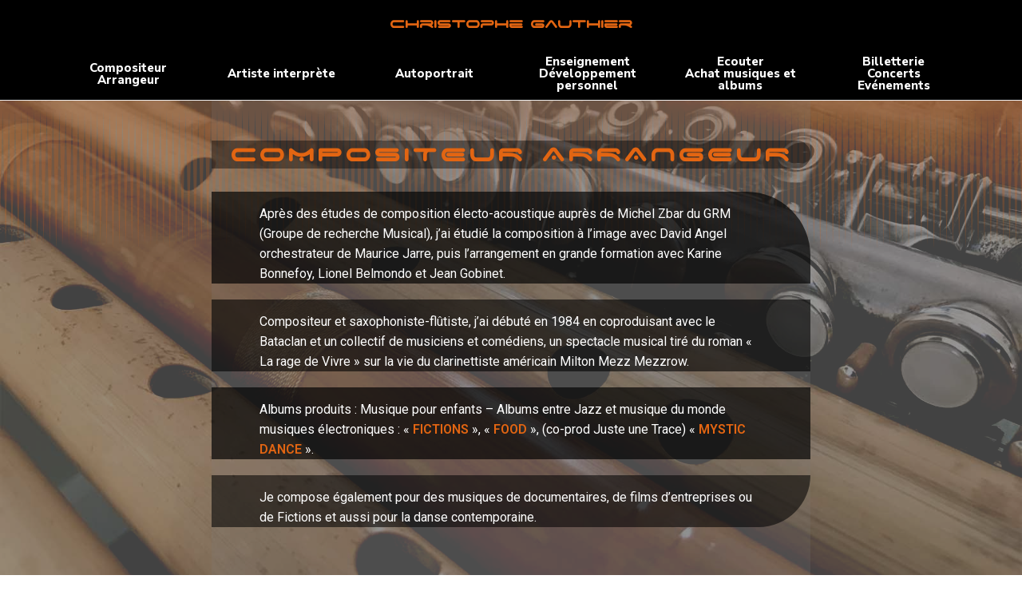

--- FILE ---
content_type: text/html; charset=UTF-8
request_url: https://christophegauthier.com/compositeur-arrangeur/
body_size: 26480
content:
<!DOCTYPE html>
<html class="html" lang="fr-FR">
<head>
	<meta charset="UTF-8">
	<link rel="profile" href="https://gmpg.org/xfn/11">

	<meta name='robots' content='index, follow, max-image-preview:large, max-snippet:-1, max-video-preview:-1' />
<meta name="viewport" content="width=device-width, initial-scale=1">
	<!-- This site is optimized with the Yoast SEO Premium plugin v21.8 (Yoast SEO v21.8) - https://yoast.com/wordpress/plugins/seo/ -->
	<title>Compositeur - Arrangeur - Christophe Gauthier</title>
	<meta name="description" content="Compositeur - Arrangeur, Christophe Gauthier (saxophoniste, flûtiste, compositeur, enseignant, coach), 35 ans d&#039;expérience. Localisation : Paris 75012" />
	<link rel="canonical" href="https://christophegauthier.com/compositeur-arrangeur/" />
	<meta property="og:locale" content="fr_FR" />
	<meta property="og:type" content="article" />
	<meta property="og:title" content="Compositeur - Arrangeur" />
	<meta property="og:description" content="Compositeur - Arrangeur, Christophe Gauthier (saxophoniste, flûtiste, compositeur, enseignant, coach), 35 ans d&#039;expérience. Localisation : Paris 75012" />
	<meta property="og:url" content="https://christophegauthier.com/compositeur-arrangeur/" />
	<meta property="og:site_name" content="Christophe Gauthier" />
	<meta property="article:modified_time" content="2024-01-09T14:07:07+00:00" />
	<meta name="twitter:card" content="summary_large_image" />
	<script type="application/ld+json" class="yoast-schema-graph">{"@context":"https://schema.org","@graph":[{"@type":"WebPage","@id":"https://christophegauthier.com/compositeur-arrangeur/","url":"https://christophegauthier.com/compositeur-arrangeur/","name":"Compositeur - Arrangeur - Christophe Gauthier","isPartOf":{"@id":"https://christophegauthier.com/#website"},"datePublished":"2019-02-18T22:26:13+00:00","dateModified":"2024-01-09T14:07:07+00:00","description":"Compositeur - Arrangeur, Christophe Gauthier (saxophoniste, flûtiste, compositeur, enseignant, coach), 35 ans d'expérience. Localisation : Paris 75012","breadcrumb":{"@id":"https://christophegauthier.com/compositeur-arrangeur/#breadcrumb"},"inLanguage":"fr-FR","potentialAction":[{"@type":"ReadAction","target":["https://christophegauthier.com/compositeur-arrangeur/"]}]},{"@type":"BreadcrumbList","@id":"https://christophegauthier.com/compositeur-arrangeur/#breadcrumb","itemListElement":[{"@type":"ListItem","position":1,"name":"Accueil","item":"https://christophegauthier.com/"},{"@type":"ListItem","position":2,"name":"Compositeur &#8211; Arrangeur"}]},{"@type":"WebSite","@id":"https://christophegauthier.com/#website","url":"https://christophegauthier.com/","name":"Christophe Gauthier","description":"","potentialAction":[{"@type":"SearchAction","target":{"@type":"EntryPoint","urlTemplate":"https://christophegauthier.com/?s={search_term_string}"},"query-input":"required name=search_term_string"}],"inLanguage":"fr-FR"}]}</script>
	<!-- / Yoast SEO Premium plugin. -->


<link rel='dns-prefetch' href='//fonts.googleapis.com' />
<link rel="alternate" type="application/rss+xml" title="Christophe Gauthier &raquo; Flux" href="https://christophegauthier.com/feed/" />
<link rel="alternate" type="application/rss+xml" title="Christophe Gauthier &raquo; Flux des commentaires" href="https://christophegauthier.com/comments/feed/" />
		<!-- This site uses the Google Analytics by MonsterInsights plugin v8.23.1 - Using Analytics tracking - https://www.monsterinsights.com/ -->
		<!-- Remarque : MonsterInsights n’est actuellement pas configuré sur ce site. Le propriétaire doit authentifier son compte Google Analytics dans les réglages de MonsterInsights.  -->
					<!-- No tracking code set -->
				<!-- / Google Analytics by MonsterInsights -->
		<script>
window._wpemojiSettings = {"baseUrl":"https:\/\/s.w.org\/images\/core\/emoji\/14.0.0\/72x72\/","ext":".png","svgUrl":"https:\/\/s.w.org\/images\/core\/emoji\/14.0.0\/svg\/","svgExt":".svg","source":{"concatemoji":"https:\/\/christophegauthier.com\/wp-includes\/js\/wp-emoji-release.min.js?ver=6.4.7"}};
/*! This file is auto-generated */
!function(i,n){var o,s,e;function c(e){try{var t={supportTests:e,timestamp:(new Date).valueOf()};sessionStorage.setItem(o,JSON.stringify(t))}catch(e){}}function p(e,t,n){e.clearRect(0,0,e.canvas.width,e.canvas.height),e.fillText(t,0,0);var t=new Uint32Array(e.getImageData(0,0,e.canvas.width,e.canvas.height).data),r=(e.clearRect(0,0,e.canvas.width,e.canvas.height),e.fillText(n,0,0),new Uint32Array(e.getImageData(0,0,e.canvas.width,e.canvas.height).data));return t.every(function(e,t){return e===r[t]})}function u(e,t,n){switch(t){case"flag":return n(e,"\ud83c\udff3\ufe0f\u200d\u26a7\ufe0f","\ud83c\udff3\ufe0f\u200b\u26a7\ufe0f")?!1:!n(e,"\ud83c\uddfa\ud83c\uddf3","\ud83c\uddfa\u200b\ud83c\uddf3")&&!n(e,"\ud83c\udff4\udb40\udc67\udb40\udc62\udb40\udc65\udb40\udc6e\udb40\udc67\udb40\udc7f","\ud83c\udff4\u200b\udb40\udc67\u200b\udb40\udc62\u200b\udb40\udc65\u200b\udb40\udc6e\u200b\udb40\udc67\u200b\udb40\udc7f");case"emoji":return!n(e,"\ud83e\udef1\ud83c\udffb\u200d\ud83e\udef2\ud83c\udfff","\ud83e\udef1\ud83c\udffb\u200b\ud83e\udef2\ud83c\udfff")}return!1}function f(e,t,n){var r="undefined"!=typeof WorkerGlobalScope&&self instanceof WorkerGlobalScope?new OffscreenCanvas(300,150):i.createElement("canvas"),a=r.getContext("2d",{willReadFrequently:!0}),o=(a.textBaseline="top",a.font="600 32px Arial",{});return e.forEach(function(e){o[e]=t(a,e,n)}),o}function t(e){var t=i.createElement("script");t.src=e,t.defer=!0,i.head.appendChild(t)}"undefined"!=typeof Promise&&(o="wpEmojiSettingsSupports",s=["flag","emoji"],n.supports={everything:!0,everythingExceptFlag:!0},e=new Promise(function(e){i.addEventListener("DOMContentLoaded",e,{once:!0})}),new Promise(function(t){var n=function(){try{var e=JSON.parse(sessionStorage.getItem(o));if("object"==typeof e&&"number"==typeof e.timestamp&&(new Date).valueOf()<e.timestamp+604800&&"object"==typeof e.supportTests)return e.supportTests}catch(e){}return null}();if(!n){if("undefined"!=typeof Worker&&"undefined"!=typeof OffscreenCanvas&&"undefined"!=typeof URL&&URL.createObjectURL&&"undefined"!=typeof Blob)try{var e="postMessage("+f.toString()+"("+[JSON.stringify(s),u.toString(),p.toString()].join(",")+"));",r=new Blob([e],{type:"text/javascript"}),a=new Worker(URL.createObjectURL(r),{name:"wpTestEmojiSupports"});return void(a.onmessage=function(e){c(n=e.data),a.terminate(),t(n)})}catch(e){}c(n=f(s,u,p))}t(n)}).then(function(e){for(var t in e)n.supports[t]=e[t],n.supports.everything=n.supports.everything&&n.supports[t],"flag"!==t&&(n.supports.everythingExceptFlag=n.supports.everythingExceptFlag&&n.supports[t]);n.supports.everythingExceptFlag=n.supports.everythingExceptFlag&&!n.supports.flag,n.DOMReady=!1,n.readyCallback=function(){n.DOMReady=!0}}).then(function(){return e}).then(function(){var e;n.supports.everything||(n.readyCallback(),(e=n.source||{}).concatemoji?t(e.concatemoji):e.wpemoji&&e.twemoji&&(t(e.twemoji),t(e.wpemoji)))}))}((window,document),window._wpemojiSettings);
</script>
<link rel='stylesheet' id='ctrumbowyg-css' href='https://christophegauthier.com/wp-content/plugins/eroom-zoom-meetings-webinar/nuxy/metaboxes/assets/vendors/trumbowyg/ctrumbowyg.css?ver=6.4.7' media='all' />
<link rel='stylesheet' id='color-trumbowyg-css' href='https://christophegauthier.com/wp-content/plugins/eroom-zoom-meetings-webinar/nuxy/metaboxes/assets/vendors/trumbowyg/color-trumbowyg.css?ver=6.4.7' media='all' />
<style id='wp-emoji-styles-inline-css'>

	img.wp-smiley, img.emoji {
		display: inline !important;
		border: none !important;
		box-shadow: none !important;
		height: 1em !important;
		width: 1em !important;
		margin: 0 0.07em !important;
		vertical-align: -0.1em !important;
		background: none !important;
		padding: 0 !important;
	}
</style>
<style id='classic-theme-styles-inline-css'>
/*! This file is auto-generated */
.wp-block-button__link{color:#fff;background-color:#32373c;border-radius:9999px;box-shadow:none;text-decoration:none;padding:calc(.667em + 2px) calc(1.333em + 2px);font-size:1.125em}.wp-block-file__button{background:#32373c;color:#fff;text-decoration:none}
</style>
<style id='global-styles-inline-css'>
body{--wp--preset--color--black: #000000;--wp--preset--color--cyan-bluish-gray: #abb8c3;--wp--preset--color--white: #ffffff;--wp--preset--color--pale-pink: #f78da7;--wp--preset--color--vivid-red: #cf2e2e;--wp--preset--color--luminous-vivid-orange: #ff6900;--wp--preset--color--luminous-vivid-amber: #fcb900;--wp--preset--color--light-green-cyan: #7bdcb5;--wp--preset--color--vivid-green-cyan: #00d084;--wp--preset--color--pale-cyan-blue: #8ed1fc;--wp--preset--color--vivid-cyan-blue: #0693e3;--wp--preset--color--vivid-purple: #9b51e0;--wp--preset--gradient--vivid-cyan-blue-to-vivid-purple: linear-gradient(135deg,rgba(6,147,227,1) 0%,rgb(155,81,224) 100%);--wp--preset--gradient--light-green-cyan-to-vivid-green-cyan: linear-gradient(135deg,rgb(122,220,180) 0%,rgb(0,208,130) 100%);--wp--preset--gradient--luminous-vivid-amber-to-luminous-vivid-orange: linear-gradient(135deg,rgba(252,185,0,1) 0%,rgba(255,105,0,1) 100%);--wp--preset--gradient--luminous-vivid-orange-to-vivid-red: linear-gradient(135deg,rgba(255,105,0,1) 0%,rgb(207,46,46) 100%);--wp--preset--gradient--very-light-gray-to-cyan-bluish-gray: linear-gradient(135deg,rgb(238,238,238) 0%,rgb(169,184,195) 100%);--wp--preset--gradient--cool-to-warm-spectrum: linear-gradient(135deg,rgb(74,234,220) 0%,rgb(151,120,209) 20%,rgb(207,42,186) 40%,rgb(238,44,130) 60%,rgb(251,105,98) 80%,rgb(254,248,76) 100%);--wp--preset--gradient--blush-light-purple: linear-gradient(135deg,rgb(255,206,236) 0%,rgb(152,150,240) 100%);--wp--preset--gradient--blush-bordeaux: linear-gradient(135deg,rgb(254,205,165) 0%,rgb(254,45,45) 50%,rgb(107,0,62) 100%);--wp--preset--gradient--luminous-dusk: linear-gradient(135deg,rgb(255,203,112) 0%,rgb(199,81,192) 50%,rgb(65,88,208) 100%);--wp--preset--gradient--pale-ocean: linear-gradient(135deg,rgb(255,245,203) 0%,rgb(182,227,212) 50%,rgb(51,167,181) 100%);--wp--preset--gradient--electric-grass: linear-gradient(135deg,rgb(202,248,128) 0%,rgb(113,206,126) 100%);--wp--preset--gradient--midnight: linear-gradient(135deg,rgb(2,3,129) 0%,rgb(40,116,252) 100%);--wp--preset--font-size--small: 13px;--wp--preset--font-size--medium: 20px;--wp--preset--font-size--large: 36px;--wp--preset--font-size--x-large: 42px;--wp--preset--spacing--20: 0.44rem;--wp--preset--spacing--30: 0.67rem;--wp--preset--spacing--40: 1rem;--wp--preset--spacing--50: 1.5rem;--wp--preset--spacing--60: 2.25rem;--wp--preset--spacing--70: 3.38rem;--wp--preset--spacing--80: 5.06rem;--wp--preset--shadow--natural: 6px 6px 9px rgba(0, 0, 0, 0.2);--wp--preset--shadow--deep: 12px 12px 50px rgba(0, 0, 0, 0.4);--wp--preset--shadow--sharp: 6px 6px 0px rgba(0, 0, 0, 0.2);--wp--preset--shadow--outlined: 6px 6px 0px -3px rgba(255, 255, 255, 1), 6px 6px rgba(0, 0, 0, 1);--wp--preset--shadow--crisp: 6px 6px 0px rgba(0, 0, 0, 1);}:where(.is-layout-flex){gap: 0.5em;}:where(.is-layout-grid){gap: 0.5em;}body .is-layout-flow > .alignleft{float: left;margin-inline-start: 0;margin-inline-end: 2em;}body .is-layout-flow > .alignright{float: right;margin-inline-start: 2em;margin-inline-end: 0;}body .is-layout-flow > .aligncenter{margin-left: auto !important;margin-right: auto !important;}body .is-layout-constrained > .alignleft{float: left;margin-inline-start: 0;margin-inline-end: 2em;}body .is-layout-constrained > .alignright{float: right;margin-inline-start: 2em;margin-inline-end: 0;}body .is-layout-constrained > .aligncenter{margin-left: auto !important;margin-right: auto !important;}body .is-layout-constrained > :where(:not(.alignleft):not(.alignright):not(.alignfull)){max-width: var(--wp--style--global--content-size);margin-left: auto !important;margin-right: auto !important;}body .is-layout-constrained > .alignwide{max-width: var(--wp--style--global--wide-size);}body .is-layout-flex{display: flex;}body .is-layout-flex{flex-wrap: wrap;align-items: center;}body .is-layout-flex > *{margin: 0;}body .is-layout-grid{display: grid;}body .is-layout-grid > *{margin: 0;}:where(.wp-block-columns.is-layout-flex){gap: 2em;}:where(.wp-block-columns.is-layout-grid){gap: 2em;}:where(.wp-block-post-template.is-layout-flex){gap: 1.25em;}:where(.wp-block-post-template.is-layout-grid){gap: 1.25em;}.has-black-color{color: var(--wp--preset--color--black) !important;}.has-cyan-bluish-gray-color{color: var(--wp--preset--color--cyan-bluish-gray) !important;}.has-white-color{color: var(--wp--preset--color--white) !important;}.has-pale-pink-color{color: var(--wp--preset--color--pale-pink) !important;}.has-vivid-red-color{color: var(--wp--preset--color--vivid-red) !important;}.has-luminous-vivid-orange-color{color: var(--wp--preset--color--luminous-vivid-orange) !important;}.has-luminous-vivid-amber-color{color: var(--wp--preset--color--luminous-vivid-amber) !important;}.has-light-green-cyan-color{color: var(--wp--preset--color--light-green-cyan) !important;}.has-vivid-green-cyan-color{color: var(--wp--preset--color--vivid-green-cyan) !important;}.has-pale-cyan-blue-color{color: var(--wp--preset--color--pale-cyan-blue) !important;}.has-vivid-cyan-blue-color{color: var(--wp--preset--color--vivid-cyan-blue) !important;}.has-vivid-purple-color{color: var(--wp--preset--color--vivid-purple) !important;}.has-black-background-color{background-color: var(--wp--preset--color--black) !important;}.has-cyan-bluish-gray-background-color{background-color: var(--wp--preset--color--cyan-bluish-gray) !important;}.has-white-background-color{background-color: var(--wp--preset--color--white) !important;}.has-pale-pink-background-color{background-color: var(--wp--preset--color--pale-pink) !important;}.has-vivid-red-background-color{background-color: var(--wp--preset--color--vivid-red) !important;}.has-luminous-vivid-orange-background-color{background-color: var(--wp--preset--color--luminous-vivid-orange) !important;}.has-luminous-vivid-amber-background-color{background-color: var(--wp--preset--color--luminous-vivid-amber) !important;}.has-light-green-cyan-background-color{background-color: var(--wp--preset--color--light-green-cyan) !important;}.has-vivid-green-cyan-background-color{background-color: var(--wp--preset--color--vivid-green-cyan) !important;}.has-pale-cyan-blue-background-color{background-color: var(--wp--preset--color--pale-cyan-blue) !important;}.has-vivid-cyan-blue-background-color{background-color: var(--wp--preset--color--vivid-cyan-blue) !important;}.has-vivid-purple-background-color{background-color: var(--wp--preset--color--vivid-purple) !important;}.has-black-border-color{border-color: var(--wp--preset--color--black) !important;}.has-cyan-bluish-gray-border-color{border-color: var(--wp--preset--color--cyan-bluish-gray) !important;}.has-white-border-color{border-color: var(--wp--preset--color--white) !important;}.has-pale-pink-border-color{border-color: var(--wp--preset--color--pale-pink) !important;}.has-vivid-red-border-color{border-color: var(--wp--preset--color--vivid-red) !important;}.has-luminous-vivid-orange-border-color{border-color: var(--wp--preset--color--luminous-vivid-orange) !important;}.has-luminous-vivid-amber-border-color{border-color: var(--wp--preset--color--luminous-vivid-amber) !important;}.has-light-green-cyan-border-color{border-color: var(--wp--preset--color--light-green-cyan) !important;}.has-vivid-green-cyan-border-color{border-color: var(--wp--preset--color--vivid-green-cyan) !important;}.has-pale-cyan-blue-border-color{border-color: var(--wp--preset--color--pale-cyan-blue) !important;}.has-vivid-cyan-blue-border-color{border-color: var(--wp--preset--color--vivid-cyan-blue) !important;}.has-vivid-purple-border-color{border-color: var(--wp--preset--color--vivid-purple) !important;}.has-vivid-cyan-blue-to-vivid-purple-gradient-background{background: var(--wp--preset--gradient--vivid-cyan-blue-to-vivid-purple) !important;}.has-light-green-cyan-to-vivid-green-cyan-gradient-background{background: var(--wp--preset--gradient--light-green-cyan-to-vivid-green-cyan) !important;}.has-luminous-vivid-amber-to-luminous-vivid-orange-gradient-background{background: var(--wp--preset--gradient--luminous-vivid-amber-to-luminous-vivid-orange) !important;}.has-luminous-vivid-orange-to-vivid-red-gradient-background{background: var(--wp--preset--gradient--luminous-vivid-orange-to-vivid-red) !important;}.has-very-light-gray-to-cyan-bluish-gray-gradient-background{background: var(--wp--preset--gradient--very-light-gray-to-cyan-bluish-gray) !important;}.has-cool-to-warm-spectrum-gradient-background{background: var(--wp--preset--gradient--cool-to-warm-spectrum) !important;}.has-blush-light-purple-gradient-background{background: var(--wp--preset--gradient--blush-light-purple) !important;}.has-blush-bordeaux-gradient-background{background: var(--wp--preset--gradient--blush-bordeaux) !important;}.has-luminous-dusk-gradient-background{background: var(--wp--preset--gradient--luminous-dusk) !important;}.has-pale-ocean-gradient-background{background: var(--wp--preset--gradient--pale-ocean) !important;}.has-electric-grass-gradient-background{background: var(--wp--preset--gradient--electric-grass) !important;}.has-midnight-gradient-background{background: var(--wp--preset--gradient--midnight) !important;}.has-small-font-size{font-size: var(--wp--preset--font-size--small) !important;}.has-medium-font-size{font-size: var(--wp--preset--font-size--medium) !important;}.has-large-font-size{font-size: var(--wp--preset--font-size--large) !important;}.has-x-large-font-size{font-size: var(--wp--preset--font-size--x-large) !important;}
.wp-block-navigation a:where(:not(.wp-element-button)){color: inherit;}
:where(.wp-block-post-template.is-layout-flex){gap: 1.25em;}:where(.wp-block-post-template.is-layout-grid){gap: 1.25em;}
:where(.wp-block-columns.is-layout-flex){gap: 2em;}:where(.wp-block-columns.is-layout-grid){gap: 2em;}
.wp-block-pullquote{font-size: 1.5em;line-height: 1.6;}
</style>
<link rel='stylesheet' id='stm_zoom_main-css' href='https://christophegauthier.com/wp-content/plugins/eroom-zoom-meetings-webinar/assets/css/frontend/main.css?ver=1.4.14' media='all' />
<link rel='stylesheet' id='uaf_client_css-css' href='https://christophegauthier.com/wp-content/uploads/useanyfont/uaf.css?ver=1704815549' media='all' />
<style id='woocommerce-inline-inline-css'>
.woocommerce form .form-row .required { visibility: visible; }
</style>
<link rel='stylesheet' id='eae-css-css' href='https://christophegauthier.com/wp-content/plugins/addon-elements-for-elementor-page-builder/assets/css/eae.min.css?ver=1.12.11' media='all' />
<link rel='stylesheet' id='font-awesome-4-shim-css' href='https://christophegauthier.com/wp-content/plugins/elementor/assets/lib/font-awesome/css/v4-shims.min.css?ver=1.0' media='all' />
<link rel='stylesheet' id='font-awesome-5-all-css' href='https://christophegauthier.com/wp-content/plugins/elementor/assets/lib/font-awesome/css/all.min.css?ver=1.0' media='all' />
<link rel='stylesheet' id='vegas-css-css' href='https://christophegauthier.com/wp-content/plugins/addon-elements-for-elementor-page-builder/assets/lib/vegas/vegas.min.css?ver=2.4.0' media='all' />
<link rel='stylesheet' id='audioigniter-css' href='https://christophegauthier.com/wp-content/plugins/audioigniter/player/build/style.css?ver=2.0.0' media='all' />
<link rel='stylesheet' id='font-awesome-min-css' href='https://christophegauthier.com/wp-content/plugins/eroom-zoom-meetings-webinar/nuxy/metaboxes/assets/vendors/font-awesome.min.css?ver=1768674765' media='all' />
<link rel='stylesheet' id='wc-gateway-ppec-frontend-css' href='https://christophegauthier.com/wp-content/plugins/woocommerce-gateway-paypal-express-checkout/assets/css/wc-gateway-ppec-frontend.css?ver=2.1.3' media='all' />
<link rel='stylesheet' id='wpm-oceanwp-style-css' href='https://christophegauthier.com/wp-content/themes/oceanwp/style.css?ver=6.4.7' media='all' />
<link rel='stylesheet' id='elementor-frontend-css' href='https://christophegauthier.com/wp-content/plugins/elementor/assets/css/frontend.min.css?ver=3.18.3' media='all' />
<link rel='stylesheet' id='elementor-post-142-css' href='https://christophegauthier.com/wp-content/uploads/elementor/css/post-142.css?ver=1705580236' media='all' />
<link rel='stylesheet' id='elementor-post-1335-css' href='https://christophegauthier.com/wp-content/uploads/elementor/css/post-1335.css?ver=1705580236' media='all' />
<link rel='stylesheet' id='oceanwp-woo-mini-cart-css' href='https://christophegauthier.com/wp-content/themes/oceanwp/assets/css/woo/woo-mini-cart.min.css?ver=6.4.7' media='all' />
<link rel='stylesheet' id='font-awesome-css' href='https://christophegauthier.com/wp-content/themes/oceanwp/assets/fonts/fontawesome/css/all.min.css?ver=6.4.2' media='all' />
<link rel='stylesheet' id='simple-line-icons-css' href='https://christophegauthier.com/wp-content/themes/oceanwp/assets/css/third/simple-line-icons.min.css?ver=2.4.0' media='all' />
<link rel='stylesheet' id='oceanwp-style-css' href='https://christophegauthier.com/wp-content/themes/oceanwp/assets/css/style.min.css?ver=1.0' media='all' />
<link rel='stylesheet' id='oceanwp-google-font-roboto-css' href='//fonts.googleapis.com/css?family=Roboto%3A100%2C200%2C300%2C400%2C500%2C600%2C700%2C800%2C900%2C100i%2C200i%2C300i%2C400i%2C500i%2C600i%2C700i%2C800i%2C900i&#038;subset=latin&#038;display=swap&#038;ver=6.4.7' media='all' />
<link rel='stylesheet' id='jet-elements-css' href='https://christophegauthier.com/wp-content/plugins/jet-elements/assets/css/jet-elements.css?ver=2.6.15' media='all' />
<link rel='stylesheet' id='jet-elements-skin-css' href='https://christophegauthier.com/wp-content/plugins/jet-elements/assets/css/jet-elements-skin.css?ver=2.6.15' media='all' />
<link rel='stylesheet' id='elementor-icons-css' href='https://christophegauthier.com/wp-content/plugins/elementor/assets/lib/eicons/css/elementor-icons.min.css?ver=5.25.0' media='all' />
<link rel='stylesheet' id='swiper-css' href='https://christophegauthier.com/wp-content/plugins/elementor/assets/lib/swiper/css/swiper.min.css?ver=5.3.6' media='all' />
<link rel='stylesheet' id='elementor-post-5276-css' href='https://christophegauthier.com/wp-content/uploads/elementor/css/post-5276.css?ver=1705580231' media='all' />
<link rel='stylesheet' id='powerpack-frontend-css' href='https://christophegauthier.com/wp-content/plugins/powerpack-elements/assets/css/min/frontend.min.css?ver=2.10.9' media='all' />
<link rel='stylesheet' id='elementor-pro-css' href='https://christophegauthier.com/wp-content/plugins/elementor-pro/assets/css/frontend.min.css?ver=3.18.3' media='all' />
<link rel='stylesheet' id='eihe-front-style-css' href='https://christophegauthier.com/wp-content/plugins/image-hover-effects-addon-for-elementor/assets/style.min.css?ver=1.4' media='all' />
<link rel='stylesheet' id='mae-css-map-css' href='https://christophegauthier.com/wp-content/plugins/massive-addons-for-elementor/widgets/gmaps/gmaps.css?ver=1.1.1' media='all' />
<link rel='stylesheet' id='mae-css-vjs-css' href='https://christophegauthier.com/wp-content/plugins/massive-addons-for-elementor/widgets/video/css/video-js.min.css?ver=1.1.1' media='all' />
<link rel='stylesheet' id='mae-css-ytb-css' href='https://christophegauthier.com/wp-content/plugins/massive-addons-for-elementor/widgets/video/css/youtube-skin.css?ver=1.1.1' media='all' />
<link rel='stylesheet' id='mae-css-vid-css' href='https://christophegauthier.com/wp-content/plugins/massive-addons-for-elementor/widgets/video/css/video.css?ver=1.1.1' media='all' />
<link rel='stylesheet' id='mae-css-aud-css' href='https://christophegauthier.com/wp-content/plugins/massive-addons-for-elementor/widgets/audio/audio.css?ver=1.1.1' media='all' />
<link rel='stylesheet' id='mae-css-inf-css' href='https://christophegauthier.com/wp-content/plugins/massive-addons-for-elementor/widgets/infobox/infobox.css?ver=1.1.1' media='all' />
<link rel='stylesheet' id='mae-css-div-css' href='https://christophegauthier.com/wp-content/plugins/massive-addons-for-elementor/widgets/divider/divider.css?ver=1.1.1' media='all' />
<link rel='stylesheet' id='mae-css-soc-css' href='https://christophegauthier.com/wp-content/plugins/massive-addons-for-elementor/widgets/socialicons/socialicons.css?ver=1.1.1' media='all' />
<link rel='stylesheet' id='mae-css-prg-css' href='https://christophegauthier.com/wp-content/plugins/massive-addons-for-elementor/widgets/progressbar/progressbar.css?ver=1.1.1' media='all' />
<link rel='stylesheet' id='mae-css-tab-css' href='https://christophegauthier.com/wp-content/plugins/massive-addons-for-elementor/widgets/pricingtable/pricingtable.css?ver=1.1.1' media='all' />
<link rel='stylesheet' id='mae-css-acc-css' href='https://christophegauthier.com/wp-content/plugins/massive-addons-for-elementor/widgets/accordion/accordion.css?ver=1.1.1' media='all' />
<link rel='stylesheet' id='mae-css-btn-css' href='https://christophegauthier.com/wp-content/plugins/massive-addons-for-elementor/widgets/button/button.css?ver=1.1.1' media='all' />
<link rel='stylesheet' id='mae-css-ctn-css' href='https://christophegauthier.com/wp-content/plugins/massive-addons-for-elementor/widgets/countdown/countdown.css?ver=1.1.1' media='all' />
<link rel='stylesheet' id='mae-css-ani-css' href='https://christophegauthier.com/wp-content/plugins/massive-addons-for-elementor/widgets/animatedtext/animatedtext.css?ver=1.1.1' media='all' />
<link rel='stylesheet' id='mae-css-ihe-css' href='https://christophegauthier.com/wp-content/plugins/massive-addons-for-elementor/widgets/imagehovereffects/imagehovereffects.css?ver=1.1.1' media='all' />
<link rel='stylesheet' id='mae-css-box-css' href='https://christophegauthier.com/wp-content/plugins/massive-addons-for-elementor/widgets/contentbox/contentbox.css?ver=1.1.1' media='all' />
<link rel='stylesheet' id='jet-parallax-frontend-css' href='https://christophegauthier.com/wp-content/plugins/jet-parallax/assets/css/jet-parallax-frontend.css?ver=1.0.6' media='all' />
<link rel='stylesheet' id='elementor-post-14-css' href='https://christophegauthier.com/wp-content/uploads/elementor/css/post-14.css?ver=1705580237' media='all' />
<link rel='stylesheet' id='oceanwp-woocommerce-css' href='https://christophegauthier.com/wp-content/themes/oceanwp/assets/css/woo/woocommerce.min.css?ver=6.4.7' media='all' />
<link rel='stylesheet' id='oceanwp-woo-star-font-css' href='https://christophegauthier.com/wp-content/themes/oceanwp/assets/css/woo/woo-star-font.min.css?ver=6.4.7' media='all' />
<link rel='stylesheet' id='elementor-menus-css' href='https://christophegauthier.com/wp-content/plugins/navmenu-addon-for-elementor/assets/css/frontend.min.css?ver=1.1.6' media='all' />
<link rel='stylesheet' id='oe-widgets-style-css' href='https://christophegauthier.com/wp-content/plugins/ocean-extra/assets/css/widgets.css?ver=6.4.7' media='all' />
<link rel='stylesheet' id='google-fonts-1-css' href='https://fonts.googleapis.com/css?family=Nunito+Sans%3A100%2C100italic%2C200%2C200italic%2C300%2C300italic%2C400%2C400italic%2C500%2C500italic%2C600%2C600italic%2C700%2C700italic%2C800%2C800italic%2C900%2C900italic%7CRoboto%3A100%2C100italic%2C200%2C200italic%2C300%2C300italic%2C400%2C400italic%2C500%2C500italic%2C600%2C600italic%2C700%2C700italic%2C800%2C800italic%2C900%2C900italic%7CRoboto+Slab%3A100%2C100italic%2C200%2C200italic%2C300%2C300italic%2C400%2C400italic%2C500%2C500italic%2C600%2C600italic%2C700%2C700italic%2C800%2C800italic%2C900%2C900italic&#038;display=auto&#038;ver=6.4.7' media='all' />
<link rel='stylesheet' id='elementor-icons-shared-0-css' href='https://christophegauthier.com/wp-content/plugins/elementor/assets/lib/font-awesome/css/fontawesome.min.css?ver=5.15.3' media='all' />
<link rel='stylesheet' id='elementor-icons-fa-brands-css' href='https://christophegauthier.com/wp-content/plugins/elementor/assets/lib/font-awesome/css/brands.min.css?ver=5.15.3' media='all' />
<link rel='stylesheet' id='elementor-icons-fa-regular-css' href='https://christophegauthier.com/wp-content/plugins/elementor/assets/lib/font-awesome/css/regular.min.css?ver=5.15.3' media='all' />
<link rel="preconnect" href="https://fonts.gstatic.com/" crossorigin><script id="jquery-core-js-extra">
var pp = {"ajax_url":"https:\/\/christophegauthier.com\/wp-admin\/admin-ajax.php"};
</script>
<script src="https://christophegauthier.com/wp-includes/js/jquery/jquery.min.js?ver=3.7.1" id="jquery-core-js"></script>
<script src="https://christophegauthier.com/wp-includes/js/jquery/jquery-migrate.min.js?ver=3.4.1" id="jquery-migrate-js"></script>
<script src="https://christophegauthier.com/wp-content/plugins/woocommerce/assets/js/jquery-blockui/jquery.blockUI.min.js?ver=2.7.0-wc.8.5.4" id="jquery-blockui-js" defer data-wp-strategy="defer"></script>
<script id="wc-add-to-cart-js-extra">
var wc_add_to_cart_params = {"ajax_url":"\/wp-admin\/admin-ajax.php","wc_ajax_url":"\/?wc-ajax=%%endpoint%%","i18n_view_cart":"Voir le panier","cart_url":"https:\/\/christophegauthier.com\/panier\/","is_cart":"","cart_redirect_after_add":"yes"};
</script>
<script src="https://christophegauthier.com/wp-content/plugins/woocommerce/assets/js/frontend/add-to-cart.min.js?ver=8.5.4" id="wc-add-to-cart-js" defer data-wp-strategy="defer"></script>
<script src="https://christophegauthier.com/wp-content/plugins/woocommerce/assets/js/js-cookie/js.cookie.min.js?ver=2.1.4-wc.8.5.4" id="js-cookie-js" defer data-wp-strategy="defer"></script>
<script id="woocommerce-js-extra">
var woocommerce_params = {"ajax_url":"\/wp-admin\/admin-ajax.php","wc_ajax_url":"\/?wc-ajax=%%endpoint%%"};
</script>
<script src="https://christophegauthier.com/wp-content/plugins/woocommerce/assets/js/frontend/woocommerce.min.js?ver=8.5.4" id="woocommerce-js" defer data-wp-strategy="defer"></script>
<script src="https://christophegauthier.com/wp-content/plugins/addon-elements-for-elementor-page-builder/assets/js/iconHelper.js?ver=1.0" id="eae-iconHelper-js"></script>
<script id="wc-cart-fragments-js-extra">
var wc_cart_fragments_params = {"ajax_url":"\/wp-admin\/admin-ajax.php","wc_ajax_url":"\/?wc-ajax=%%endpoint%%","cart_hash_key":"wc_cart_hash_7f581d4b87d47d222b54591f6ad0cd31","fragment_name":"wc_fragments_7f581d4b87d47d222b54591f6ad0cd31","request_timeout":"5000"};
</script>
<script src="https://christophegauthier.com/wp-content/plugins/woocommerce/assets/js/frontend/cart-fragments.min.js?ver=8.5.4" id="wc-cart-fragments-js" defer data-wp-strategy="defer"></script>
<link rel="https://api.w.org/" href="https://christophegauthier.com/wp-json/" /><link rel="alternate" type="application/json" href="https://christophegauthier.com/wp-json/wp/v2/pages/14" /><link rel="EditURI" type="application/rsd+xml" title="RSD" href="https://christophegauthier.com/xmlrpc.php?rsd" />
<meta name="generator" content="WordPress 6.4.7" />
<meta name="generator" content="WooCommerce 8.5.4" />
<link rel='shortlink' href='https://christophegauthier.com/?p=14' />
<link rel="alternate" type="application/json+oembed" href="https://christophegauthier.com/wp-json/oembed/1.0/embed?url=https%3A%2F%2Fchristophegauthier.com%2Fcompositeur-arrangeur%2F" />
<link rel="alternate" type="text/xml+oembed" href="https://christophegauthier.com/wp-json/oembed/1.0/embed?url=https%3A%2F%2Fchristophegauthier.com%2Fcompositeur-arrangeur%2F&#038;format=xml" />
	<link rel="preconnect" href="https://fonts.googleapis.com">
	<link rel="preconnect" href="https://fonts.gstatic.com">
			<script>
			var daysStr = "Jours";
			var hoursStr = "Heures";
			var minutesStr = "Minutes";
			var secondsStr = "Secondes";
		</script>
		<style type="text/css"></style>	<script type="text/javascript">
		var stm_wpcfto_ajaxurl = 'https://christophegauthier.com/wp-admin/admin-ajax.php';
	</script>

	<style>
		.vue_is_disabled {
			display: none;
		}
	</style>
		<script>
		var stm_wpcfto_nonces = {"wpcfto_save_settings":"03ece27775","get_image_url":"9c56b820a4","wpcfto_upload_file":"6ea97ae02d","wpcfto_search_posts":"87880071fa"};
	</script>
		<noscript><style>.woocommerce-product-gallery{ opacity: 1 !important; }</style></noscript>
	<meta name="generator" content="Elementor 3.18.3; features: e_dom_optimization, e_optimized_assets_loading, additional_custom_breakpoints, block_editor_assets_optimize, e_image_loading_optimization; settings: css_print_method-external, google_font-enabled, font_display-auto">
<style>.recentcomments a{display:inline !important;padding:0 !important;margin:0 !important;}</style><link rel="icon" href="https://christophegauthier.com/wp-content/uploads/2019/02/cropped-christophegauthier-portrait-demi-face-32x32.jpg" sizes="32x32" />
<link rel="icon" href="https://christophegauthier.com/wp-content/uploads/2019/02/cropped-christophegauthier-portrait-demi-face-192x192.jpg" sizes="192x192" />
<link rel="apple-touch-icon" href="https://christophegauthier.com/wp-content/uploads/2019/02/cropped-christophegauthier-portrait-demi-face-180x180.jpg" />
<meta name="msapplication-TileImage" content="https://christophegauthier.com/wp-content/uploads/2019/02/cropped-christophegauthier-portrait-demi-face-270x270.jpg" />
		<style id="wp-custom-css">
			/** Start Envato Elements CSS:Blocks (72-3-34d2cc762876498c8f6be5405a48e6e2) **/.envato-block__preview{overflow:visible}/*Kit 69 Custom Styling for buttons */.envato-kit-69-slide-btn .elementor-button,.envato-kit-69-cta-btn .elementor-button,.envato-kit-69-flip-btn .elementor-button{border-left:0 !important;border-bottom:0 !important;border-right:0 !important;padding:15px 0 0 !important}.envato-kit-69-slide-btn .elementor-slide-button:hover,.envato-kit-69-cta-btn .elementor-button:hover,.envato-kit-69-flip-btn .elementor-button:hover{margin-bottom:20px}.envato-kit-69-menu .elementor-nav-menu--main a:hover{margin-top:-7px;padding-top:4px;border-bottom:1px solid #FFF}/* Fix menu dropdown width */.envato-kit-69-menu .elementor-nav-menu--dropdown{width:100% !important}/** End Envato Elements CSS:Blocks (72-3-34d2cc762876498c8f6be5405a48e6e2) **//** Start Envato Elements CSS:Blocks (69-3-4f8cfb8a1a68ec007f2be7a02bdeadd9) **/.envato-kit-66-menu .e--pointer-framed .elementor-item:before{border-radius:1px}.envato-kit-66-subscription-form .elementor-form-fields-wrapper{position:relative}.envato-kit-66-subscription-form .elementor-form-fields-wrapper .elementor-field-type-submit{position:static}.envato-kit-66-subscription-form .elementor-form-fields-wrapper .elementor-field-type-submit button{position:absolute;top:50%;right:6px;transform:translate(0,-50%);-moz-transform:translate(0,-50%);-webmit-transform:translate(0,-50%)}.envato-kit-66-testi-slider .elementor-testimonial__footer{margin-top:-60px !important;z-index:99;position:relative}.envato-kit-66-featured-slider .elementor-slides .slick-prev{width:50px;height:50px;background-color:#ffffff !important;transform:rotate(45deg);-moz-transform:rotate(45deg);-webkit-transform:rotate(45deg);left:-25px !important;-webkit-box-shadow:0 1px 2px 1px rgba(0,0,0,0.32);-moz-box-shadow:0 1px 2px 1px rgba(0,0,0,0.32);box-shadow:0 1px 2px 1px rgba(0,0,0,0.32)}.envato-kit-66-featured-slider .elementor-slides .slick-prev:before{display:block;margin-top:0;margin-left:0;transform:rotate(-45deg);-moz-transform:rotate(-45deg);-webkit-transform:rotate(-45deg)}.envato-kit-66-featured-slider .elementor-slides .slick-next{width:50px;height:50px;background-color:#ffffff !important;transform:rotate(45deg);-moz-transform:rotate(45deg);-webkit-transform:rotate(45deg);right:-25px !important;-webkit-box-shadow:0 1px 2px 1px rgba(0,0,0,0.32);-moz-box-shadow:0 1px 2px 1px rgba(0,0,0,0.32);box-shadow:0 1px 2px 1px rgba(0,0,0,0.32)}.envato-kit-66-featured-slider .elementor-slides .slick-next:before{display:block;margin-top:-5px;margin-right:-5px;transform:rotate(-45deg);-moz-transform:rotate(-45deg);-webkit-transform:rotate(-45deg)}.envato-kit-66-orangetext{color:#f4511e}.envato-kit-66-countdown .elementor-countdown-label{display:inline-block !important;border:2px solid rgba(255,255,255,0.2);padding:9px 20px}/** End Envato Elements CSS:Blocks (69-3-4f8cfb8a1a68ec007f2be7a02bdeadd9) **//** Start Envato Elements CSS:Blocks (73-3-f64f7bd8e81de57bc1df72206fdbe45a) **//* Newsletter Placeholder Text Alignment */.envato-kit-70-subscribe-form-inline .elementor-field-type-email input{padding-left:27px}.envato-kit-70-review-mobile .elementor-testimonial{flex-direction:column-reverse}/** End Envato Elements CSS:Blocks (73-3-f64f7bd8e81de57bc1df72206fdbe45a) **//** Start Envato Elements CSS:Blocks (33-3-f2d4515681d0cdeb2a000d0405e47669) **/.envato-kit-30-phone-overlay{position:absolute !important;display:block !important;top:0;left:0;right:0;margin:auto;z-index:1}.envato-kit-30-div-rotate{transform:rotate(90deg)}/** End Envato Elements CSS:Blocks (33-3-f2d4515681d0cdeb2a000d0405e47669) **//** Start Envato Elements CSS:Blocks (136-3-fc37602abad173a9d9d95d89bbe6bb80) **/.envato-block__preview{overflow:visible !important}/** End Envato Elements CSS:Blocks (136-3-fc37602abad173a9d9d95d89bbe6bb80) **//** Start Envato Elements CSS:Blocks (105-3-0fb64e69c49a8e10692d28840c54ef95) **/.envato-kit-102-phone-overlay{position:absolute !important;display:block !important;top:0;left:0;right:0;margin:auto;z-index:1}/** End Envato Elements CSS:Blocks (105-3-0fb64e69c49a8e10692d28840c54ef95) **/		</style>
			<style id="egf-frontend-styles" type="text/css">
		p {} h1 {} h2 {} h3 {} h4 {} h5 {} h6 {} 	</style>
	<!-- OceanWP CSS -->
<style type="text/css">
/* General CSS */.woocommerce div.product div.images .open-image:hover,.woocommerce-error a:hover,.woocommerce-info a:hover,.woocommerce-message a:hover,.woocommerce-message a:focus,.woocommerce .button:focus,.woocommerce ul.products li.product:not(.product-category) .image-wrap .button:hover,input[type="button"]:hover,input[type="reset"]:hover,input[type="submit"]:hover,button[type="submit"]:hover,input[type="button"]:focus,input[type="reset"]:focus,input[type="submit"]:focus,button[type="submit"]:focus,.button:hover,.button:focus,#site-navigation-wrap .dropdown-menu >li.btn >a:hover >span,.post-quote-author,.omw-modal .omw-close-modal:hover,body div.wpforms-container-full .wpforms-form input[type=submit]:hover,body div.wpforms-container-full .wpforms-form button[type=submit]:hover,body div.wpforms-container-full .wpforms-form .wpforms-page-button:hover{background-color:#e26512}a:hover{color:#e26512}a:hover .owp-icon use{stroke:#e26512}/* Header CSS */#site-header.has-header-media .overlay-header-media{background-color:rgba(0,0,0,0.5)}/* Footer Widgets CSS */#footer-widgets{padding:0}#footer-widgets li,#footer-widgets #wp-calendar caption,#footer-widgets #wp-calendar th,#footer-widgets #wp-calendar tbody,#footer-widgets .contact-info-widget i,#footer-widgets .oceanwp-newsletter-form-wrap input[type="email"],#footer-widgets .posts-thumbnails-widget li,#footer-widgets .social-widget li a{border-color:#000000}#footer-widgets .contact-info-widget .owp-icon{border-color:#000000}/* Footer Bottom CSS */#footer-bottom{padding:0}#footer-bottom a:hover,#footer-bottom #footer-bottom-menu a:hover{color:#e26512}/* WooCommerce CSS */#owp-checkout-timeline .timeline-step{color:#cccccc}#owp-checkout-timeline .timeline-step{border-color:#cccccc}.woocommerce ul.products li.product .price,.woocommerce ul.products li.product .price .amount{color:#e26411}.woocommerce ul.products li.product .button,.woocommerce ul.products li.product .product-inner .added_to_cart{background-color:#e26411}.woocommerce ul.products li.product .button:hover,.woocommerce ul.products li.product .product-inner .added_to_cart:hover{background-color:#000000}.price,.amount{color:#e26411}.product_meta .posted_in a:hover,.product_meta .tagged_as a:hover{color:#e26411}.woocommerce div.product div.summary button.single_add_to_cart_button{background-color:#000000}.woocommerce div.product div.summary button.single_add_to_cart_button:hover{background-color:#e26411}.woocommerce div.product div.summary button.single_add_to_cart_button{color:#ffffff}/* Typography CSS */body{font-family:Roboto}h1,h2,h3,h4,h5,h6,.theme-heading,.widget-title,.oceanwp-widget-recent-posts-title,.comment-reply-title,.entry-title,.sidebar-box .widget-title{font-family:Roboto}
</style></head>

<body class="page-template-default page page-id-14 wp-embed-responsive theme-oceanwp has-navmenu has-megamenu woocommerce-no-js oceanwp-theme dropdown-mobile default-breakpoint content-full-screen page-header-disabled has-breadcrumbs has-grid-list account-original-style no-margins elementor-default elementor-kit-5276 elementor-page elementor-page-14" itemscope="itemscope" itemtype="https://schema.org/WebPage">

	
	
	<div id="outer-wrap" class="site clr">

		<a class="skip-link screen-reader-text" href="#main">Skip to content</a>

		
		<div id="wrap" class="clr">

			
			
<header id="site-header" class="custom-header clr" data-height="74" itemscope="itemscope" itemtype="https://schema.org/WPHeader" role="banner">

	
		

<div id="site-header-inner" class="clr container">

			<div data-elementor-type="wp-post" data-elementor-id="142" class="elementor elementor-142" data-elementor-post-type="oceanwp_library">
									<section class="has_eae_slider elementor-section elementor-top-section elementor-element elementor-element-ad67ce8 elementor-section-stretched elementor-section-height-min-height elementor-section-boxed elementor-section-height-default elementor-section-items-middle" data-id="ad67ce8" data-element_type="section" data-settings="{&quot;stretch_section&quot;:&quot;section-stretched&quot;,&quot;background_background&quot;:&quot;classic&quot;}">
						<div class="elementor-container elementor-column-gap-default">
					<div class="has_eae_slider elementor-column elementor-col-100 elementor-top-column elementor-element elementor-element-08d0403" data-id="08d0403" data-element_type="column">
			<div class="elementor-widget-wrap elementor-element-populated">
								<div class="elementor-element elementor-element-f23a8ad elementor-align-center elementor-widget elementor-widget-button" data-id="f23a8ad" data-element_type="widget" data-widget_type="button.default">
				<div class="elementor-widget-container">
					<div class="elementor-button-wrapper">
			<a class="elementor-button elementor-button-link elementor-size-xs" href="https://christophegauthier.com/">
						<span class="elementor-button-content-wrapper">
						<span class="elementor-button-text">Christophe Gauthier</span>
		</span>
					</a>
		</div>
				</div>
				</div>
					</div>
		</div>
							</div>
		</section>
				<section class="has_eae_slider elementor-section elementor-top-section elementor-element elementor-element-78059c2 elementor-section-stretched elementor-section-content-middle elementor-section-boxed elementor-section-height-default elementor-section-height-default" data-id="78059c2" data-element_type="section" data-settings="{&quot;stretch_section&quot;:&quot;section-stretched&quot;,&quot;background_background&quot;:&quot;classic&quot;}">
						<div class="elementor-container elementor-column-gap-no">
					<div class="has_eae_slider elementor-column elementor-col-16 elementor-top-column elementor-element elementor-element-8e31f3d" data-id="8e31f3d" data-element_type="column">
			<div class="elementor-widget-wrap elementor-element-populated">
								<div class="elementor-element elementor-element-77cd5f6 elementor-align-center elementor-widget elementor-widget-button" data-id="77cd5f6" data-element_type="widget" data-widget_type="button.default">
				<div class="elementor-widget-container">
					<div class="elementor-button-wrapper">
			<a class="elementor-button elementor-button-link elementor-size-xs" href="https://christophegauthier.com/compositeur-arrangeur/">
						<span class="elementor-button-content-wrapper">
						<span class="elementor-button-text">Compositeur Arrangeur</span>
		</span>
					</a>
		</div>
				</div>
				</div>
					</div>
		</div>
				<div class="has_eae_slider elementor-column elementor-col-16 elementor-top-column elementor-element elementor-element-a65a100" data-id="a65a100" data-element_type="column">
			<div class="elementor-widget-wrap elementor-element-populated">
								<div class="elementor-element elementor-element-8407b6e elementor-align-center elementor-widget elementor-widget-button" data-id="8407b6e" data-element_type="widget" data-widget_type="button.default">
				<div class="elementor-widget-container">
					<div class="elementor-button-wrapper">
			<a class="elementor-button elementor-button-link elementor-size-xs" href="https://christophegauthier.com/artiste-interprete/">
						<span class="elementor-button-content-wrapper">
						<span class="elementor-button-text">Artiste interprète</span>
		</span>
					</a>
		</div>
				</div>
				</div>
					</div>
		</div>
				<div class="has_eae_slider elementor-column elementor-col-16 elementor-top-column elementor-element elementor-element-f2032bf" data-id="f2032bf" data-element_type="column">
			<div class="elementor-widget-wrap elementor-element-populated">
								<div class="elementor-element elementor-element-08b5bbe elementor-align-center elementor-widget elementor-widget-button" data-id="08b5bbe" data-element_type="widget" data-widget_type="button.default">
				<div class="elementor-widget-container">
					<div class="elementor-button-wrapper">
			<a class="elementor-button elementor-button-link elementor-size-xs" href="https://christophegauthier.com/autoportrait/">
						<span class="elementor-button-content-wrapper">
						<span class="elementor-button-text">Autoportrait</span>
		</span>
					</a>
		</div>
				</div>
				</div>
					</div>
		</div>
				<div class="has_eae_slider elementor-column elementor-col-16 elementor-top-column elementor-element elementor-element-66d9c2c" data-id="66d9c2c" data-element_type="column">
			<div class="elementor-widget-wrap elementor-element-populated">
								<div class="elementor-element elementor-element-392cfea elementor-align-center elementor-widget elementor-widget-button" data-id="392cfea" data-element_type="widget" data-widget_type="button.default">
				<div class="elementor-widget-container">
					<div class="elementor-button-wrapper">
			<a class="elementor-button elementor-button-link elementor-size-xs" href="https://christophegauthier.com/enseignement-developpement-personnel/">
						<span class="elementor-button-content-wrapper">
						<span class="elementor-button-text">Enseignement Développement personnel</span>
		</span>
					</a>
		</div>
				</div>
				</div>
					</div>
		</div>
				<div class="has_eae_slider elementor-column elementor-col-16 elementor-top-column elementor-element elementor-element-7befed3" data-id="7befed3" data-element_type="column">
			<div class="elementor-widget-wrap elementor-element-populated">
								<div class="elementor-element elementor-element-9f9c2a5 elementor-align-center elementor-widget elementor-widget-button" data-id="9f9c2a5" data-element_type="widget" data-widget_type="button.default">
				<div class="elementor-widget-container">
					<div class="elementor-button-wrapper">
			<a class="elementor-button elementor-button-link elementor-size-xs" href="https://christophegauthier.com/compositeur/">
						<span class="elementor-button-content-wrapper">
						<span class="elementor-button-text">Ecouter<br>Achat musiques et albums</span>
		</span>
					</a>
		</div>
				</div>
				</div>
					</div>
		</div>
				<div class="has_eae_slider elementor-column elementor-col-16 elementor-top-column elementor-element elementor-element-733c02f" data-id="733c02f" data-element_type="column">
			<div class="elementor-widget-wrap elementor-element-populated">
								<div class="elementor-element elementor-element-6a84f2d elementor-align-center elementor-widget elementor-widget-button" data-id="6a84f2d" data-element_type="widget" data-widget_type="button.default">
				<div class="elementor-widget-container">
					<div class="elementor-button-wrapper">
			<a class="elementor-button elementor-button-link elementor-size-xs" href="https://christophegauthier.com/billetterie-concerts-evenements/">
						<span class="elementor-button-content-wrapper">
						<span class="elementor-button-text">Billetterie<br>Concerts<br>Evénements</span>
		</span>
					</a>
		</div>
				</div>
				</div>
					</div>
		</div>
							</div>
		</section>
							</div>
		
</div>


<div id="mobile-dropdown" class="clr" >

	<nav class="clr" itemscope="itemscope" itemtype="https://schema.org/SiteNavigationElement">

		<ul id="menu-accueil" class="menu"><li id="menu-item-169" class="menu-item menu-item-type-post_type menu-item-object-page menu-item-home menu-item-169"><a href="https://christophegauthier.com/">Home</a></li>
<li id="menu-item-150" class="menu-item menu-item-type-post_type menu-item-object-page menu-item-150"><a href="https://christophegauthier.com/autoportrait/">Autoportrait</a></li>
<li id="menu-item-27" class="menu-item menu-item-type-post_type menu-item-object-page menu-item-27"><a href="https://christophegauthier.com/artiste-interprete/">Artiste interprète</a></li>
<li id="menu-item-26" class="menu-item menu-item-type-post_type menu-item-object-page current-menu-item page_item page-item-14 current_page_item menu-item-26"><a href="https://christophegauthier.com/compositeur-arrangeur/" aria-current="page">Compositeur – Arrangeur</a></li>
<li id="menu-item-25" class="menu-item menu-item-type-post_type menu-item-object-page menu-item-25"><a href="https://christophegauthier.com/enseignement-developpement-personnel/">Enseignement, développement personnel</a></li>
<li id="menu-item-1073" class="menu-item menu-item-type-post_type menu-item-object-page menu-item-1073"><a href="https://christophegauthier.com/environnement-culturel/">Environnement culturel</a></li>
<li id="menu-item-5341" class="menu-item menu-item-type-post_type menu-item-object-page menu-item-5341"><a href="https://christophegauthier.com/billetterie-concerts-evenements/">Billetterie – Concerts – Evénements</a></li>

			<li class="woo-menu-icon wcmenucart-toggle-drop_down toggle-cart-widget">
				
			<a href="https://christophegauthier.com/panier/" class="wcmenucart">
				<span class="wcmenucart-count"><i class=" icon-handbag" aria-hidden="true" role="img"></i><span class="wcmenucart-details count">0</span></span>
			</a>

												<div class="current-shop-items-dropdown owp-mini-cart clr">
						<div class="current-shop-items-inner clr">
							<div class="widget woocommerce widget_shopping_cart"><div class="widget_shopping_cart_content"></div></div>						</div>
					</div>
							</li>

			<li class="search-toggle-li" ><a href="https://christophegauthier.com/#" class="site-search-toggle search-dropdown-toggle"><span class="screen-reader-text">Toggle website search</span><i class=" icon-magnifier" aria-hidden="true" role="img"></i></a></li></ul>
<div id="mobile-menu-search" class="clr">
	<form aria-label="Rechercher sur ce site" method="get" action="https://christophegauthier.com/" class="mobile-searchform">
		<input aria-label="Insérer une requête de recherche" value="" class="field" id="ocean-mobile-search-1" type="search" name="s" autocomplete="off" placeholder="Rechercher" />
		<button aria-label="Envoyer la recherche" type="submit" class="searchform-submit">
			<i class=" icon-magnifier" aria-hidden="true" role="img"></i>		</button>
					</form>
</div><!-- .mobile-menu-search -->

	</nav>

</div>


		
		
</header><!-- #site-header -->


			
			<main id="main" class="site-main clr"  role="main">

				
	
	<div id="content-wrap" class="container clr">

		
		<div id="primary" class="content-area clr">

			
			<div id="content" class="site-content clr">

				
				
<article class="single-page-article clr">

	
<div class="entry clr" itemprop="text">

	
			<div data-elementor-type="wp-page" data-elementor-id="14" class="elementor elementor-14" data-elementor-post-type="page">
									<section class="has_eae_slider elementor-section elementor-top-section elementor-element elementor-element-778beb7 elementor-section-boxed elementor-section-height-default elementor-section-height-default" data-id="778beb7" data-element_type="section" data-settings="{&quot;background_background&quot;:&quot;classic&quot;,&quot;shape_divider_top&quot;:&quot;zigzag&quot;}">
							<div class="elementor-background-overlay"></div>
						<div class="elementor-shape elementor-shape-top" data-negative="false">
			<svg xmlns="http://www.w3.org/2000/svg" viewBox="0 0 1800 5.8" preserveAspectRatio="none">
  <path class="elementor-shape-fill" d="M5.4.4l5.4 5.3L16.5.4l5.4 5.3L27.5.4 33 5.7 38.6.4l5.5 5.4h.1L49.9.4l5.4 5.3L60.9.4l5.5 5.3L72 .4l5.5 5.3L83.1.4l5.4 5.3L94.1.4l5.5 5.4h.2l5.6-5.4 5.5 5.3 5.6-5.3 5.4 5.3 5.6-5.3 5.5 5.3 5.6-5.3 5.5 5.4h.2l5.6-5.4 5.4 5.3L161 .4l5.4 5.3L172 .4l5.5 5.3 5.6-5.3 5.4 5.3 5.7-5.3 5.4 5.4h.2l5.6-5.4 5.5 5.3 5.6-5.3 5.5 5.3 5.6-5.3 5.4 5.3 5.6-5.3 5.5 5.4h.2l5.6-5.4 5.5 5.3L261 .4l5.4 5.3L272 .4l5.5 5.3 5.6-5.3 5.5 5.3 5.6-5.3 5.5 5.4h.1l5.7-5.4 5.4 5.3 5.6-5.3 5.5 5.3 5.6-5.3 5.4 5.3 5.7-5.3 5.4 5.4h.2l5.6-5.4 5.5 5.3L361 .4l5.5 5.3 5.6-5.3 5.4 5.3 5.6-5.3 5.5 5.3 5.6-5.3 5.5 5.4h.1l5.7-5.4 5.4 5.3 5.6-5.3 5.5 5.3 5.6-5.3 5.5 5.3 5.6-5.3 5.5 5.4h.1l5.6-5.4 5.5 5.3L461 .4l5.5 5.3 5.6-5.3 5.4 5.3 5.7-5.3 5.4 5.3 5.6-5.3 5.5 5.4h.2l5.6-5.4 5.5 5.3 5.6-5.3 5.4 5.3 5.6-5.3 5.5 5.3 5.6-5.3 5.5 5.4h.1L550 .4l5.4 5.3L561 .4l5.5 5.3 5.6-5.3 5.5 5.3 5.6-5.3 5.4 5.3 5.6-5.3 5.5 5.4h.2l5.6-5.4 5.5 5.3 5.6-5.3 5.4 5.3 5.7-5.3 5.4 5.3 5.6-5.3 5.5 5.4h.2L650 .4l5.5 5.3 5.6-5.3 5.4 5.3 5.6-5.3 5.5 5.3 5.6-5.3 5.5 5.3 5.6-5.3 5.4 5.4h.2l5.6-5.4 5.5 5.3 5.6-5.3 5.5 5.3 5.6-5.3 5.4 5.3 5.6-5.3 5.5 5.4h.2L750 .4l5.5 5.3 5.6-5.3 5.4 5.3 5.7-5.3 5.4 5.3 5.6-5.3 5.5 5.3 5.6-5.3 5.5 5.4h.1l5.7-5.4 5.4 5.3 5.6-5.3 5.5 5.3 5.6-5.3 5.5 5.3 5.6-5.3 5.4 5.4h.2L850 .4l5.5 5.3 5.6-5.3 5.5 5.3 5.6-5.3 5.4 5.3 5.6-5.3 5.5 5.3 5.6-5.3 5.5 5.4h.2l5.6-5.4 5.4 5.3 5.7-5.3 5.4 5.3 5.6-5.3 5.5 5.3 5.6-5.3 5.5 5.4h.1l5.7-5.4 5.4 5.3 5.6-5.3 5.5 5.3 5.6-5.3 5.5 5.3 5.6-5.3 5.4 5.3 5.6-5.3 5.5 5.4h.2l5.6-5.4 5.5 5.3 5.6-5.3 5.4 5.3 5.6-5.3 5.5 5.3 5.6-5.3 5.5 5.4h.2l5.6-5.4 5.4 5.3 5.7-5.3 5.4 5.3 5.6-5.3 5.5 5.3 5.6-5.3 5.5 5.3 5.6-5.3 5.4 5.4h.2l5.6-5.4 5.5 5.3 5.6-5.3 5.5 5.3 5.6-5.3 5.4 5.3 5.6-5.3 5.5 5.4h.2l5.6-5.4 5.5 5.3 5.6-5.3 5.4 5.3 5.6-5.3 5.5 5.3 5.6-5.3 5.5 5.3 5.6-5.3 5.5 5.4h.1l5.7-5.4 5.4 5.3 5.6-5.3 5.5 5.3 5.6-5.3 5.5 5.3 5.6-5.3 5.4 5.4h.2l5.6-5.4 5.5 5.3 5.6-5.3 5.5 5.3 5.6-5.3 5.4 5.3 5.6-5.3 5.5 5.3 5.6-5.3 5.5 5.4h.2l5.6-5.4 5.4 5.3 5.6-5.3 5.5 5.3 5.6-5.3 5.5 5.3 5.6-5.3 5.5 5.4h.1l5.7-5.4 5.4 5.3 5.6-5.3 5.5 5.3 5.6-5.3 5.5 5.3 5.6-5.3 5.4 5.3 5.6-5.3 5.5 5.4h.2l5.6-5.4 5.5 5.3 5.6-5.3 5.4 5.3 5.6-5.3 5.5 5.3 5.6-5.3 5.5 5.4h.2l5.6-5.4 5.4 5.3 5.6-5.3 5.5 5.3 5.6-5.3 5.5 5.3 5.6-5.3 5.4 5.3 5.7-5.3 5.4 5.4h.2l5.6-5.4 5.5 5.3 5.6-5.3 5.5 5.3 5.6-5.3 5.4 5.3 5.6-5.3 5.5 5.4h.2l5.6-5.4 5.5 5.3 5.6-5.3 5.4 5.3 5.6-5.3 5.5 5.3 5.6-5.3 5.5 5.3 5.6-5.3 5.5 5.4h.1l5.6-5.4 5.5 5.3 5.6-5.3 5.5 5.3 5.6-5.3 5.4 5.3 5.7-5.3 5.4 5.4h.2l5.6-5.4 5.5 5.3 5.6-5.3 5.5 5.3 5.6-5.3 5.4 5.3 5.6-5.3 5.5 5.3 5.6-5.3 5.5 5.4h.1l5.7-5.4 5.4 5.3 5.6-5.3 5.5 5.3 5.6-5.3 5.5 5.3 5.6-5.3 5.5 5.4h.1l5.6-5.4 5.5 5.3 5.6-5.3 5.5 5.3 5.6-5.3 5.4 5.3 5.7-5.3 5.4 5.3 5.6-5.3 5.5 5.4V0H-.2v5.8z"/>
</svg>
		</div>
					<div class="elementor-container elementor-column-gap-default">
					<div class="has_eae_slider elementor-column elementor-col-100 elementor-top-column elementor-element elementor-element-40f4c39" data-id="40f4c39" data-element_type="column" data-settings="{&quot;background_background&quot;:&quot;classic&quot;}">
			<div class="elementor-widget-wrap elementor-element-populated">
								<div class="elementor-element elementor-element-6bc6650 elementor-widget elementor-widget-spacer" data-id="6bc6650" data-element_type="widget" data-widget_type="spacer.default">
				<div class="elementor-widget-container">
					<div class="elementor-spacer">
			<div class="elementor-spacer-inner"></div>
		</div>
				</div>
				</div>
				<div class="elementor-element elementor-element-7532fab animated-slow elementor-invisible elementor-widget elementor-widget-heading" data-id="7532fab" data-element_type="widget" data-settings="{&quot;_animation&quot;:&quot;fadeInUp&quot;}" data-widget_type="heading.default">
				<div class="elementor-widget-container">
			<h1 class="elementor-heading-title elementor-size-default">Compositeur Arrangeur</h1>		</div>
				</div>
				<div class="elementor-element elementor-element-0a01644 elementor-widget elementor-widget-spacer" data-id="0a01644" data-element_type="widget" data-widget_type="spacer.default">
				<div class="elementor-widget-container">
					<div class="elementor-spacer">
			<div class="elementor-spacer-inner"></div>
		</div>
				</div>
				</div>
				<div class="elementor-element elementor-element-1d0f0fb elementor-widget elementor-widget-text-editor" data-id="1d0f0fb" data-element_type="widget" data-widget_type="text-editor.default">
				<div class="elementor-widget-container">
							<p>Après des études de composition électo-acoustique auprès de Michel Zbar du GRM (Groupe de recherche Musical), j’ai étudié la composition à l’image avec David Angel orchestrateur de Maurice Jarre, puis l’arrangement en grande formation avec Karine Bonnefoy, Lionel Belmondo et Jean Gobinet.</p>						</div>
				</div>
				<div class="elementor-element elementor-element-93eee2e elementor-widget elementor-widget-text-editor" data-id="93eee2e" data-element_type="widget" data-widget_type="text-editor.default">
				<div class="elementor-widget-container">
							<p>Compositeur et saxophoniste-flûtiste, j’ai débuté en 1984 en coproduisant avec le Bataclan et un collectif de musiciens et comédiens, un spectacle musical tiré du roman « La rage de Vivre » sur la vie du clarinettiste américain Milton Mezz Mezzrow.</p>						</div>
				</div>
				<div class="elementor-element elementor-element-ade955b elementor-widget elementor-widget-text-editor" data-id="ade955b" data-element_type="widget" data-widget_type="text-editor.default">
				<div class="elementor-widget-container">
							<p>Albums produits : Musique pour enfants &#8211; Albums entre Jazz et musique du monde musiques électroniques : « <a href="https://christophegauthier.com/fictions/"><span style="color: #e26512;"><strong>FICTIONS</strong></span></a> », « <a href="https://orcd.co/x5qqlmk?fbclid=IwAR1LA4neaTU3PEyHaiuQG44fGg_t3_CnFd_mbSKzb47d7ZVDUGz8Czljb_g" target="_blank" rel="noopener"><span style="color: #e26512;"><strong>FOOD</strong></span></a> », (co-prod Juste une Trace) « <span style="color: #e26512;"><strong><a style="color: #e26512;" href="https://christophegauthier.com/mystic-dance/">MYSTIC DANCE</a></strong></span> ».</p>						</div>
				</div>
				<div class="elementor-element elementor-element-a4fa973 elementor-widget elementor-widget-text-editor" data-id="a4fa973" data-element_type="widget" data-widget_type="text-editor.default">
				<div class="elementor-widget-container">
							<p>Je compose également pour des musiques de documentaires, de films d’entreprises ou de Fictions et aussi pour la danse contemporaine.</p>						</div>
				</div>
				<div class="elementor-element elementor-element-89fac6d elementor-widget elementor-widget-spacer" data-id="89fac6d" data-element_type="widget" data-widget_type="spacer.default">
				<div class="elementor-widget-container">
					<div class="elementor-spacer">
			<div class="elementor-spacer-inner"></div>
		</div>
				</div>
				</div>
					</div>
		</div>
							</div>
		</section>
				<section class="has_eae_slider elementor-section elementor-top-section elementor-element elementor-element-a4d03da elementor-section-content-middle elementor-section-boxed elementor-section-height-default elementor-section-height-default" data-id="a4d03da" data-element_type="section" data-settings="{&quot;background_background&quot;:&quot;classic&quot;,&quot;shape_divider_bottom&quot;:&quot;mountains&quot;}">
							<div class="elementor-background-overlay"></div>
						<div class="elementor-shape elementor-shape-bottom" data-negative="false">
			<svg xmlns="http://www.w3.org/2000/svg" viewBox="0 0 1000 100" preserveAspectRatio="none">
	<path class="elementor-shape-fill" opacity="0.33" d="M473,67.3c-203.9,88.3-263.1-34-320.3,0C66,119.1,0,59.7,0,59.7V0h1000v59.7 c0,0-62.1,26.1-94.9,29.3c-32.8,3.3-62.8-12.3-75.8-22.1C806,49.6,745.3,8.7,694.9,4.7S492.4,59,473,67.3z"/>
	<path class="elementor-shape-fill" opacity="0.66" d="M734,67.3c-45.5,0-77.2-23.2-129.1-39.1c-28.6-8.7-150.3-10.1-254,39.1 s-91.7-34.4-149.2,0C115.7,118.3,0,39.8,0,39.8V0h1000v36.5c0,0-28.2-18.5-92.1-18.5C810.2,18.1,775.7,67.3,734,67.3z"/>
	<path class="elementor-shape-fill" d="M766.1,28.9c-200-57.5-266,65.5-395.1,19.5C242,1.8,242,5.4,184.8,20.6C128,35.8,132.3,44.9,89.9,52.5C28.6,63.7,0,0,0,0 h1000c0,0-9.9,40.9-83.6,48.1S829.6,47,766.1,28.9z"/>
</svg>		</div>
					<div class="elementor-container elementor-column-gap-no">
					<div class="has_eae_slider elementor-column elementor-col-25 elementor-top-column elementor-element elementor-element-44285db" data-id="44285db" data-element_type="column">
			<div class="elementor-widget-wrap elementor-element-populated">
								<div class="elementor-element elementor-element-53005bd elementor-widget elementor-widget-heading" data-id="53005bd" data-element_type="widget" data-widget_type="heading.default">
				<div class="elementor-widget-container">
			<h2 class="elementor-heading-title elementor-size-default"><a href="https://christophegauthier.com/films-institutionnels/">Films
institutionnels</a></h2>		</div>
				</div>
				<div class="elementor-element elementor-element-fd55f4e elementor-widget-divider--view-line elementor-widget elementor-widget-divider" data-id="fd55f4e" data-element_type="widget" data-widget_type="divider.default">
				<div class="elementor-widget-container">
					<div class="elementor-divider">
			<span class="elementor-divider-separator">
						</span>
		</div>
				</div>
				</div>
					</div>
		</div>
				<div class="has_eae_slider elementor-column elementor-col-25 elementor-top-column elementor-element elementor-element-20ea31a" data-id="20ea31a" data-element_type="column">
			<div class="elementor-widget-wrap">
									</div>
		</div>
				<div class="has_eae_slider elementor-column elementor-col-25 elementor-top-column elementor-element elementor-element-d9f7aee" data-id="d9f7aee" data-element_type="column">
			<div class="elementor-widget-wrap">
									</div>
		</div>
				<div class="has_eae_slider elementor-column elementor-col-25 elementor-top-column elementor-element elementor-element-a5e7424" data-id="a5e7424" data-element_type="column">
			<div class="elementor-widget-wrap elementor-element-populated">
								<div class="elementor-element elementor-element-e54c455 elementor-widget elementor-widget-heading" data-id="e54c455" data-element_type="widget" data-widget_type="heading.default">
				<div class="elementor-widget-container">
			<h2 class="elementor-heading-title elementor-size-default">Compositeur</h2>		</div>
				</div>
				<div class="elementor-element elementor-element-d710bf1 elementor-widget-divider--view-line elementor-widget elementor-widget-divider" data-id="d710bf1" data-element_type="widget" data-widget_type="divider.default">
				<div class="elementor-widget-container">
					<div class="elementor-divider">
			<span class="elementor-divider-separator">
						</span>
		</div>
				</div>
				</div>
					</div>
		</div>
							</div>
		</section>
							</div>
		
	
</div>

</article>

				
			</div><!-- #content -->

			
		</div><!-- #primary -->

		
	</div><!-- #content-wrap -->

	

	</main><!-- #main -->

	
	
	
		
<footer id="footer" class="site-footer" itemscope="itemscope" itemtype="https://schema.org/WPFooter" role="contentinfo">

	
	<div id="footer-inner" class="clr">

		

<div id="footer-widgets" class="oceanwp-row clr">

	
	<div class="footer-widgets-inner container">

				<div data-elementor-type="wp-post" data-elementor-id="1335" class="elementor elementor-1335" data-elementor-post-type="oceanwp_library">
									<section class="has_eae_slider elementor-section elementor-top-section elementor-element elementor-element-3e5095b elementor-section-stretched elementor-section-full_width elementor-section-height-default elementor-section-height-default" data-id="3e5095b" data-element_type="section" data-settings="{&quot;stretch_section&quot;:&quot;section-stretched&quot;,&quot;background_background&quot;:&quot;classic&quot;}">
						<div class="elementor-container elementor-column-gap-default">
					<div class="has_eae_slider elementor-column elementor-col-100 elementor-top-column elementor-element elementor-element-3205ddd" data-id="3205ddd" data-element_type="column">
			<div class="elementor-widget-wrap elementor-element-populated">
								<section class="has_eae_slider elementor-section elementor-inner-section elementor-element elementor-element-3fdfad9 elementor-section-boxed elementor-section-height-default elementor-section-height-default" data-id="3fdfad9" data-element_type="section">
						<div class="elementor-container elementor-column-gap-default">
					<div class="has_eae_slider elementor-column elementor-col-25 elementor-inner-column elementor-element elementor-element-06a4f5d" data-id="06a4f5d" data-element_type="column">
			<div class="elementor-widget-wrap elementor-element-populated">
								<div class="elementor-element elementor-element-c6afc7c elementor-align-center elementor-widget elementor-widget-button" data-id="c6afc7c" data-element_type="widget" data-widget_type="button.default">
				<div class="elementor-widget-container">
					<div class="elementor-button-wrapper">
			<a class="elementor-button elementor-button-link elementor-size-xs" href="https://christophegauthier.com/autoportrait/">
						<span class="elementor-button-content-wrapper">
						<span class="elementor-button-text">Christophe Gauthier</span>
		</span>
					</a>
		</div>
				</div>
				</div>
					</div>
		</div>
				<div class="has_eae_slider elementor-column elementor-col-25 elementor-inner-column elementor-element elementor-element-fb96b07" data-id="fb96b07" data-element_type="column">
			<div class="elementor-widget-wrap elementor-element-populated">
								<div class="elementor-element elementor-element-6dc3afe elementor-align-center elementor-widget elementor-widget-button" data-id="6dc3afe" data-element_type="widget" data-widget_type="button.default">
				<div class="elementor-widget-container">
					<div class="elementor-button-wrapper">
			<a class="elementor-button elementor-button-link elementor-size-xs" href="https://christophegauthier.com/autoportrait/">
						<span class="elementor-button-content-wrapper">
						<span class="elementor-button-text">Autoportrait</span>
		</span>
					</a>
		</div>
				</div>
				</div>
				<div class="elementor-element elementor-element-8e13325 elementor-align-center elementor-widget elementor-widget-button" data-id="8e13325" data-element_type="widget" data-widget_type="button.default">
				<div class="elementor-widget-container">
					<div class="elementor-button-wrapper">
			<a class="elementor-button elementor-button-link elementor-size-xs" href="https://christophegauthier.com/artiste-interprete/">
						<span class="elementor-button-content-wrapper">
						<span class="elementor-button-text">Artiste interprète</span>
		</span>
					</a>
		</div>
				</div>
				</div>
				<div class="elementor-element elementor-element-7801b98 elementor-align-center elementor-widget elementor-widget-button" data-id="7801b98" data-element_type="widget" data-widget_type="button.default">
				<div class="elementor-widget-container">
					<div class="elementor-button-wrapper">
			<a class="elementor-button elementor-button-link elementor-size-xs" href="https://christophegauthier.com/compositeur-arrangeur/">
						<span class="elementor-button-content-wrapper">
						<span class="elementor-button-text">Compositeur Arrangeur</span>
		</span>
					</a>
		</div>
				</div>
				</div>
				<div class="elementor-element elementor-element-05c7628 elementor-align-center elementor-widget elementor-widget-button" data-id="05c7628" data-element_type="widget" data-widget_type="button.default">
				<div class="elementor-widget-container">
					<div class="elementor-button-wrapper">
			<a class="elementor-button elementor-button-link elementor-size-xs" href="https://christophegauthier.com/enseignement-developpement-personnel/">
						<span class="elementor-button-content-wrapper">
						<span class="elementor-button-text">Enseignement Développement personnel</span>
		</span>
					</a>
		</div>
				</div>
				</div>
					</div>
		</div>
				<div class="has_eae_slider elementor-column elementor-col-25 elementor-inner-column elementor-element elementor-element-cd489d1" data-id="cd489d1" data-element_type="column">
			<div class="elementor-widget-wrap elementor-element-populated">
								<div class="elementor-element elementor-element-6b205ea elementor-align-center elementor-widget elementor-widget-button" data-id="6b205ea" data-element_type="widget" data-widget_type="button.default">
				<div class="elementor-widget-container">
					<div class="elementor-button-wrapper">
			<a class="elementor-button elementor-button-link elementor-size-xs" href="https://christophegauthier.com/compositeur/">
						<span class="elementor-button-content-wrapper">
						<span class="elementor-button-text">Ecouter<br>Achat musiques et albums</span>
		</span>
					</a>
		</div>
				</div>
				</div>
				<div class="elementor-element elementor-element-dedeb4c elementor-align-center elementor-widget elementor-widget-button" data-id="dedeb4c" data-element_type="widget" data-widget_type="button.default">
				<div class="elementor-widget-container">
					<div class="elementor-button-wrapper">
			<a class="elementor-button elementor-button-link elementor-size-xs" href="https://christophegauthier.com/mentions-legales/">
						<span class="elementor-button-content-wrapper">
						<span class="elementor-button-text">Mentions légales</span>
		</span>
					</a>
		</div>
				</div>
				</div>
				<div class="elementor-element elementor-element-863b647 elementor-align-center elementor-widget elementor-widget-button" data-id="863b647" data-element_type="widget" data-widget_type="button.default">
				<div class="elementor-widget-container">
					<div class="elementor-button-wrapper">
			<a class="elementor-button elementor-button-link elementor-size-xs" href="https://christophegauthier.com/plan-du-site/">
						<span class="elementor-button-content-wrapper">
						<span class="elementor-button-text">Plan du site</span>
		</span>
					</a>
		</div>
				</div>
				</div>
				<div class="elementor-element elementor-element-44a295e elementor-align-center elementor-widget elementor-widget-button" data-id="44a295e" data-element_type="widget" data-widget_type="button.default">
				<div class="elementor-widget-container">
					<div class="elementor-button-wrapper">
			<a class="elementor-button elementor-button-link elementor-size-xs" href="https://christophegauthier.com/conditions-generales-de-vente/">
						<span class="elementor-button-content-wrapper">
						<span class="elementor-button-text">CGV</span>
		</span>
					</a>
		</div>
				</div>
				</div>
					</div>
		</div>
				<div class="has_eae_slider elementor-column elementor-col-25 elementor-inner-column elementor-element elementor-element-608a55d" data-id="608a55d" data-element_type="column">
			<div class="elementor-widget-wrap elementor-element-populated">
								<div class="elementor-element elementor-element-7576ba6 elementor-shape-circle elementor-grid-0 e-grid-align-center elementor-widget elementor-widget-social-icons" data-id="7576ba6" data-element_type="widget" data-widget_type="social-icons.default">
				<div class="elementor-widget-container">
					<div class="elementor-social-icons-wrapper elementor-grid">
							<span class="elementor-grid-item">
					<a class="elementor-icon elementor-social-icon elementor-social-icon-facebook elementor-repeater-item-5931c8b" href="https://www.facebook.com/christophe.gauthier" target="_blank">
						<span class="elementor-screen-only">Facebook</span>
						<i class="fab fa-facebook"></i>					</a>
				</span>
					</div>
				</div>
				</div>
				<div class="elementor-element elementor-element-8c50c67 elementor-icon-list--layout-inline elementor-align-center elementor-tablet-align-center elementor-list-item-link-full_width elementor-widget elementor-widget-icon-list" data-id="8c50c67" data-element_type="widget" data-widget_type="icon-list.default">
				<div class="elementor-widget-container">
					<ul class="elementor-icon-list-items elementor-inline-items">
							<li class="elementor-icon-list-item elementor-inline-item">
											<a href="mailto:contact@christophegauthier.com">

												<span class="elementor-icon-list-icon">
							<i aria-hidden="true" class="far fa-envelope"></i>						</span>
										<span class="elementor-icon-list-text">contact@christophegauthier.com</span>
											</a>
									</li>
						</ul>
				</div>
				</div>
					</div>
		</div>
							</div>
		</section>
					</div>
		</div>
							</div>
		</section>
				<section class="has_eae_slider elementor-section elementor-top-section elementor-element elementor-element-a18ea8d elementor-section-stretched elementor-section-full_width elementor-section-height-min-height elementor-section-height-default elementor-section-items-middle" data-id="a18ea8d" data-element_type="section" data-settings="{&quot;stretch_section&quot;:&quot;section-stretched&quot;,&quot;background_background&quot;:&quot;classic&quot;}">
						<div class="elementor-container elementor-column-gap-no">
					<div class="has_eae_slider elementor-column elementor-col-100 elementor-top-column elementor-element elementor-element-701f5c3" data-id="701f5c3" data-element_type="column">
			<div class="elementor-widget-wrap elementor-element-populated">
								<section class="has_eae_slider elementor-section elementor-inner-section elementor-element elementor-element-63da4f6 elementor-section-boxed elementor-section-height-default elementor-section-height-default" data-id="63da4f6" data-element_type="section">
						<div class="elementor-container elementor-column-gap-extended">
					<div class="has_eae_slider elementor-column elementor-col-20 elementor-inner-column elementor-element elementor-element-dc1cac1" data-id="dc1cac1" data-element_type="column">
			<div class="elementor-widget-wrap elementor-element-populated">
								<div class="elementor-element elementor-element-4780b8b elementor-align-center elementor-mobile-align-center elementor-widget elementor-widget-button" data-id="4780b8b" data-element_type="widget" data-widget_type="button.default">
				<div class="elementor-widget-container">
					<div class="elementor-button-wrapper">
			<a class="elementor-button elementor-button-link elementor-size-xs" href="https://polyloweb.fr" target="_blank">
						<span class="elementor-button-content-wrapper">
						<span class="elementor-button-text">Réalisé par PolyloweB</span>
		</span>
					</a>
		</div>
				</div>
				</div>
					</div>
		</div>
				<div class="has_eae_slider elementor-column elementor-col-20 elementor-inner-column elementor-element elementor-element-a78416c" data-id="a78416c" data-element_type="column">
			<div class="elementor-widget-wrap">
									</div>
		</div>
				<div class="has_eae_slider elementor-column elementor-col-20 elementor-inner-column elementor-element elementor-element-ade761a" data-id="ade761a" data-element_type="column">
			<div class="elementor-widget-wrap elementor-element-populated">
								<div class="elementor-element elementor-element-e520be8 elementor-widget elementor-widget-heading" data-id="e520be8" data-element_type="widget" data-widget_type="heading.default">
				<div class="elementor-widget-container">
			<p class="elementor-heading-title elementor-size-medium">Partenaires</p>		</div>
				</div>
					</div>
		</div>
				<div class="has_eae_slider elementor-column elementor-col-20 elementor-inner-column elementor-element elementor-element-dffb129" data-id="dffb129" data-element_type="column">
			<div class="elementor-widget-wrap elementor-element-populated">
								<div class="elementor-element elementor-element-3799f77 elementor-widget elementor-widget-image" data-id="3799f77" data-element_type="widget" data-widget_type="image.default">
				<div class="elementor-widget-container">
																<a href="https://www.juste-une-trace.com/fr/" target="_blank">
							<img src="https://christophegauthier.com/wp-content/uploads/elementor/thumbs/christophegauthier-logo-juste-une-trace-oe3hbeb6f3s12fbz04at5o9sasv4ouih7jk7eftq0w.jpg" title="christophegauthier-logo-juste-une-trace" alt="christophegauthier-logo-juste-une-trace" loading="lazy" />								</a>
															</div>
				</div>
					</div>
		</div>
				<div class="has_eae_slider elementor-column elementor-col-20 elementor-inner-column elementor-element elementor-element-6d59a99" data-id="6d59a99" data-element_type="column">
			<div class="elementor-widget-wrap elementor-element-populated">
								<div class="elementor-element elementor-element-f1bc178 elementor-widget elementor-widget-image" data-id="f1bc178" data-element_type="widget" data-widget_type="image.default">
				<div class="elementor-widget-container">
																<a href="https://www.edim.org/index.php?lang=fr" target="_blank">
							<img src="https://christophegauthier.com/wp-content/uploads/elementor/thumbs/christophegauthier-logo-edim-oe3h9me5zwunevavo22ogv9s0gjglf62komzltff68.png" title="christophegauthier-logo-edim" alt="christophegauthier-logo-edim" loading="lazy" />								</a>
															</div>
				</div>
					</div>
		</div>
							</div>
		</section>
					</div>
		</div>
							</div>
		</section>
							</div>
		
	</div><!-- .container -->

	
</div><!-- #footer-widgets -->



<div id="footer-bottom" class="clr no-footer-nav">

	
	<div id="footer-bottom-inner" class="container clr">

		
		
	</div><!-- #footer-bottom-inner -->

	
</div><!-- #footer-bottom -->


	</div><!-- #footer-inner -->

	
</footer><!-- #footer -->

	
				<div class="owp-cart-overlay"></div>
			
</div><!-- #wrap -->


</div><!-- #outer-wrap -->






<div id="oceanwp-cart-sidebar-wrap"><div class="oceanwp-cart-sidebar"><a href="#" class="oceanwp-cart-close">×</a><p class="owp-cart-title">Panier</p><div class="divider"></div><div class="owp-mini-cart"><div class="widget woocommerce widget_shopping_cart"><div class="widget_shopping_cart_content"></div></div></div></div><div class="oceanwp-cart-sidebar-overlay"></div></div>	<script>
		(function () {
			var c = document.body.className;
			c = c.replace(/woocommerce-no-js/, 'woocommerce-js');
			document.body.className = c;
		})();
	</script>
	<link rel='stylesheet' id='wc-blocks-style-css' href='https://christophegauthier.com/wp-content/plugins/woocommerce/assets/client/blocks/wc-blocks.css?ver=11.8.0-dev' media='all' />
<link rel='stylesheet' id='e-animations-css' href='https://christophegauthier.com/wp-content/plugins/elementor/assets/lib/animations/animations.min.css?ver=3.18.3' media='all' />
<script src="https://christophegauthier.com/wp-content/plugins/eroom-zoom-meetings-webinar/nuxy/metaboxes/assets/vendors/trumbowyg/strumbowyg.js?ver=6.4.7" id="strumbowyg-js"></script>
<script src="https://christophegauthier.com/wp-content/plugins/eroom-zoom-meetings-webinar/nuxy/metaboxes/assets/vendors/trumbowyg/vtrumbowyg.js?ver=6.4.7" id="vtrumbowyg-js"></script>
<script src="https://christophegauthier.com/wp-content/plugins/eroom-zoom-meetings-webinar/nuxy/metaboxes/assets/vendors/trumbowyg/color-trumbowyg.js?ver=6.4.7" id="color-trumbowyg-js"></script>
<script src="https://christophegauthier.com/wp-content/plugins/eroom-zoom-meetings-webinar/assets/js/frontend/jquery.countdown.js?ver=1.4.14" id="stm_jquery.countdown-js"></script>
<script src="https://christophegauthier.com/wp-content/plugins/eroom-zoom-meetings-webinar/assets/js/frontend/main.js?ver=1.4.14" id="stm_zoom_main-js"></script>
<script src="https://christophegauthier.com/wp-content/plugins/woocommerce/assets/js/sourcebuster/sourcebuster.min.js?ver=8.5.4" id="sourcebuster-js-js"></script>
<script id="wc-order-attribution-js-extra">
var wc_order_attribution = {"params":{"lifetime":1.0e-5,"session":30,"ajaxurl":"https:\/\/christophegauthier.com\/wp-admin\/admin-ajax.php","prefix":"wc_order_attribution_","allowTracking":"yes"}};
</script>
<script src="https://christophegauthier.com/wp-content/plugins/woocommerce/assets/js/frontend/order-attribution.min.js?ver=8.5.4" id="wc-order-attribution-js"></script>
<script src="https://christophegauthier.com/wp-includes/js/dist/vendor/wp-polyfill-inert.min.js?ver=3.1.2" id="wp-polyfill-inert-js"></script>
<script src="https://christophegauthier.com/wp-includes/js/dist/vendor/regenerator-runtime.min.js?ver=0.14.0" id="regenerator-runtime-js"></script>
<script src="https://christophegauthier.com/wp-includes/js/dist/vendor/wp-polyfill.min.js?ver=3.15.0" id="wp-polyfill-js"></script>
<script src="https://christophegauthier.com/wp-includes/js/dist/vendor/react.min.js?ver=18.2.0" id="react-js"></script>
<script src="https://christophegauthier.com/wp-includes/js/dist/hooks.min.js?ver=c6aec9a8d4e5a5d543a1" id="wp-hooks-js"></script>
<script src="https://christophegauthier.com/wp-includes/js/dist/deprecated.min.js?ver=73ad3591e7bc95f4777a" id="wp-deprecated-js"></script>
<script src="https://christophegauthier.com/wp-includes/js/dist/dom.min.js?ver=49ff2869626fbeaacc23" id="wp-dom-js"></script>
<script src="https://christophegauthier.com/wp-includes/js/dist/vendor/react-dom.min.js?ver=18.2.0" id="react-dom-js"></script>
<script src="https://christophegauthier.com/wp-includes/js/dist/escape-html.min.js?ver=03e27a7b6ae14f7afaa6" id="wp-escape-html-js"></script>
<script src="https://christophegauthier.com/wp-includes/js/dist/element.min.js?ver=ed1c7604880e8b574b40" id="wp-element-js"></script>
<script src="https://christophegauthier.com/wp-includes/js/dist/is-shallow-equal.min.js?ver=20c2b06ecf04afb14fee" id="wp-is-shallow-equal-js"></script>
<script src="https://christophegauthier.com/wp-includes/js/dist/i18n.min.js?ver=7701b0c3857f914212ef" id="wp-i18n-js"></script>
<script id="wp-i18n-js-after">
wp.i18n.setLocaleData( { 'text direction\u0004ltr': [ 'ltr' ] } );
</script>
<script id="wp-keycodes-js-translations">
( function( domain, translations ) {
	var localeData = translations.locale_data[ domain ] || translations.locale_data.messages;
	localeData[""].domain = domain;
	wp.i18n.setLocaleData( localeData, domain );
} )( "default", {"translation-revision-date":"2025-10-01 05:31:56+0000","generator":"GlotPress\/4.0.1","domain":"messages","locale_data":{"messages":{"":{"domain":"messages","plural-forms":"nplurals=2; plural=n > 1;","lang":"fr"},"Tilde":["Tilde"],"Backtick":["Retour arri\u00e8re"],"Period":["P\u00e9riode"],"Comma":["Virgule"]}},"comment":{"reference":"wp-includes\/js\/dist\/keycodes.js"}} );
</script>
<script src="https://christophegauthier.com/wp-includes/js/dist/keycodes.min.js?ver=3460bd0fac9859d6886c" id="wp-keycodes-js"></script>
<script src="https://christophegauthier.com/wp-includes/js/dist/priority-queue.min.js?ver=422e19e9d48b269c5219" id="wp-priority-queue-js"></script>
<script src="https://christophegauthier.com/wp-includes/js/dist/compose.min.js?ver=3189b344ff39fef940b7" id="wp-compose-js"></script>
<script src="https://christophegauthier.com/wp-includes/js/dist/private-apis.min.js?ver=11cb2ebaa70a9f1f0ab5" id="wp-private-apis-js"></script>
<script src="https://christophegauthier.com/wp-includes/js/dist/redux-routine.min.js?ver=0be1b2a6a79703e28531" id="wp-redux-routine-js"></script>
<script src="https://christophegauthier.com/wp-includes/js/dist/data.min.js?ver=dc5f255634f3da29c8d5" id="wp-data-js"></script>
<script id="wp-data-js-after">
( function() {
	var userId = 0;
	var storageKey = "WP_DATA_USER_" + userId;
	wp.data
		.use( wp.data.plugins.persistence, { storageKey: storageKey } );
} )();
</script>
<script src="https://christophegauthier.com/wp-includes/js/dist/vendor/lodash.min.js?ver=4.17.19" id="lodash-js"></script>
<script id="lodash-js-after">
window.lodash = _.noConflict();
</script>
<script src="https://christophegauthier.com/wp-content/plugins/woocommerce/assets/client/blocks/wc-blocks-registry.js?ver=1c879273bd5c193cad0a" id="wc-blocks-registry-js"></script>
<script src="https://christophegauthier.com/wp-includes/js/dist/url.min.js?ver=b4979979018b684be209" id="wp-url-js"></script>
<script id="wp-api-fetch-js-translations">
( function( domain, translations ) {
	var localeData = translations.locale_data[ domain ] || translations.locale_data.messages;
	localeData[""].domain = domain;
	wp.i18n.setLocaleData( localeData, domain );
} )( "default", {"translation-revision-date":"2025-10-01 05:31:56+0000","generator":"GlotPress\/4.0.1","domain":"messages","locale_data":{"messages":{"":{"domain":"messages","plural-forms":"nplurals=2; plural=n > 1;","lang":"fr"},"You are probably offline.":["Vous \u00eates probablement hors ligne."],"Media upload failed. If this is a photo or a large image, please scale it down and try again.":["Le t\u00e9l\u00e9versement du m\u00e9dia a \u00e9chou\u00e9. S\u2019il s\u2019agit d\u2019une photo ou d\u2019une grande image, veuillez la redimensionner puis r\u00e9essayer."],"An unknown error occurred.":["Une erreur inconnue est survenue."],"The response is not a valid JSON response.":["La r\u00e9ponse n\u2019est pas une r\u00e9ponse JSON valide."]}},"comment":{"reference":"wp-includes\/js\/dist\/api-fetch.js"}} );
</script>
<script src="https://christophegauthier.com/wp-includes/js/dist/api-fetch.min.js?ver=0fa4dabf8bf2c7adf21a" id="wp-api-fetch-js"></script>
<script id="wp-api-fetch-js-after">
wp.apiFetch.use( wp.apiFetch.createRootURLMiddleware( "https://christophegauthier.com/wp-json/" ) );
wp.apiFetch.nonceMiddleware = wp.apiFetch.createNonceMiddleware( "a8abfe9756" );
wp.apiFetch.use( wp.apiFetch.nonceMiddleware );
wp.apiFetch.use( wp.apiFetch.mediaUploadMiddleware );
wp.apiFetch.nonceEndpoint = "https://christophegauthier.com/wp-admin/admin-ajax.php?action=rest-nonce";
</script>
<script id="wc-settings-js-before">
var wcSettings = wcSettings || JSON.parse( decodeURIComponent( '%7B%22shippingCostRequiresAddress%22%3Afalse%2C%22adminUrl%22%3A%22https%3A%5C%2F%5C%2Fchristophegauthier.com%5C%2Fwp-admin%5C%2F%22%2C%22countries%22%3A%7B%22AF%22%3A%22Afghanistan%22%2C%22ZA%22%3A%22Afrique%20du%20Sud%22%2C%22AX%22%3A%22%5Cu00c5land%20Islands%22%2C%22AL%22%3A%22Albanie%22%2C%22DZ%22%3A%22Alg%5Cu00e9rie%22%2C%22DE%22%3A%22Allemagne%22%2C%22AS%22%3A%22American%20Samoa%22%2C%22AD%22%3A%22Andorre%22%2C%22AO%22%3A%22Angola%22%2C%22AI%22%3A%22Anguilla%22%2C%22AQ%22%3A%22Antarctique%22%2C%22AG%22%3A%22Antigua-et-Barbuda%22%2C%22SA%22%3A%22Arabie%20Saoudite%22%2C%22AR%22%3A%22Argentine%22%2C%22AM%22%3A%22Arm%5Cu00e9nie%22%2C%22AW%22%3A%22Aruba%22%2C%22AU%22%3A%22Australie%22%2C%22AT%22%3A%22Autriche%22%2C%22AZ%22%3A%22Azerbaijan%22%2C%22BS%22%3A%22Bahamas%22%2C%22BH%22%3A%22Bahrain%22%2C%22BD%22%3A%22Bangladesh%22%2C%22BB%22%3A%22Barbades%22%2C%22PW%22%3A%22Belau%22%2C%22BE%22%3A%22Belgique%22%2C%22BZ%22%3A%22Belize%22%2C%22BJ%22%3A%22Benin%22%2C%22BM%22%3A%22Bermudes%22%2C%22BT%22%3A%22Bhutan%22%2C%22BY%22%3A%22Bi%5Cu00e9lorussie%22%2C%22BO%22%3A%22Bolivie%22%2C%22BA%22%3A%22Bosnie-Herz%5Cu00e9govine%22%2C%22BW%22%3A%22Botswana%22%2C%22BR%22%3A%22Br%5Cu00e9sil%22%2C%22BN%22%3A%22Brunei%22%2C%22BG%22%3A%22Bulgarie%22%2C%22BF%22%3A%22Burkina%20Faso%22%2C%22BI%22%3A%22Burundi%22%2C%22KH%22%3A%22Cambodge%22%2C%22CM%22%3A%22Cameroun%22%2C%22CA%22%3A%22Canada%22%2C%22CV%22%3A%22Cap%20Vert%22%2C%22CL%22%3A%22Chili%22%2C%22CN%22%3A%22Chine%22%2C%22CX%22%3A%22Christmas%20Island%22%2C%22CY%22%3A%22Chypre%22%2C%22CO%22%3A%22Colombie%22%2C%22KM%22%3A%22Comores%22%2C%22CG%22%3A%22Congo%20%28Brazzaville%29%22%2C%22CD%22%3A%22Congo%20%28Kinshasa%29%22%2C%22KP%22%3A%22Cor%5Cu00e9e%20du%20Nord%22%2C%22KR%22%3A%22Cor%5Cu00e9e%20du%20Sud%22%2C%22CR%22%3A%22Costa%20Rica%22%2C%22CI%22%3A%22C%5Cu00f4te-d%5Cu2019Ivoire%22%2C%22HR%22%3A%22Croatie%22%2C%22CU%22%3A%22Cuba%22%2C%22CW%22%3A%22Cura%5Cu00e7ao%22%2C%22DK%22%3A%22Danemark%22%2C%22DJ%22%3A%22Djibouti%22%2C%22DM%22%3A%22Dominique%22%2C%22EG%22%3A%22%5Cu00c9gypte%22%2C%22AE%22%3A%22%5Cu00c9mirats%20Arabes%20Unis%22%2C%22EC%22%3A%22%5Cu00c9quateur%22%2C%22ER%22%3A%22Erythr%5Cu00e9e%22%2C%22ES%22%3A%22Espagne%22%2C%22EE%22%3A%22Estonie%22%2C%22SZ%22%3A%22Eswatini%22%2C%22US%22%3A%22Etats-Unis%20%28USA%29%22%2C%22ET%22%3A%22%5Cu00c9thiopie%22%2C%22FJ%22%3A%22Fidji%22%2C%22FI%22%3A%22Finlande%22%2C%22FR%22%3A%22France%22%2C%22GA%22%3A%22Gabon%22%2C%22GM%22%3A%22Gambie%22%2C%22GE%22%3A%22G%5Cu00e9orgie%22%2C%22GS%22%3A%22G%5Cu00e9orgie%20du%20Sud%20%5C%2F%20%5Cu00eeles%20Sandwich%22%2C%22GH%22%3A%22Ghana%22%2C%22GI%22%3A%22Gibraltar%22%2C%22GR%22%3A%22Gr%5Cu00e8ce%22%2C%22GD%22%3A%22Grenade%22%2C%22GL%22%3A%22Groenland%22%2C%22GP%22%3A%22Guadeloupe%22%2C%22GU%22%3A%22Guam%22%2C%22GT%22%3A%22Guatemala%22%2C%22GG%22%3A%22Guernesey%22%2C%22GN%22%3A%22Guin%5Cu00e9e%22%2C%22GQ%22%3A%22Guin%5Cu00e9e%20%5Cu00e9quatoriale%22%2C%22GW%22%3A%22Guin%5Cu00e9e-Bissau%22%2C%22GY%22%3A%22Guyane%22%2C%22GF%22%3A%22Guyane%20Fran%5Cu00e7aise%22%2C%22HT%22%3A%22Ha%5Cu00efti%22%2C%22HN%22%3A%22Honduras%22%2C%22HK%22%3A%22Hong%20Kong%22%2C%22HU%22%3A%22Hongrie%22%2C%22BV%22%3A%22%5Cu00cele%20Bouvet%22%2C%22IM%22%3A%22%5Cu00cele%20de%20Man%22%2C%22NF%22%3A%22%5Cu00cele%20Norfolk%22%2C%22KY%22%3A%22%5Cu00celes%20Ca%5Cu00efmans%22%2C%22CC%22%3A%22%5Cu00celes%20Cocos%22%2C%22CK%22%3A%22%5Cu00celes%20Cook%22%2C%22FK%22%3A%22%5Cu00celes%20Falkland%22%2C%22FO%22%3A%22%5Cu00celes%20F%5Cu00e9ro%5Cu00e9%22%2C%22HM%22%3A%22%5Cu00celes%20Heard-et-MacDonald%22%2C%22MH%22%3A%22%5Cu00celes%20Marshall%22%2C%22UM%22%3A%22%5Cu00celes%20Mineures%20%5Cu00e9loign%5Cu00e9es%20des%20%5Cu00c9tats-Unis%22%2C%22SB%22%3A%22%5Cu00celes%20Salomon%22%2C%22TC%22%3A%22%5Cu00celes%20Turques%20et%20Ca%5Cu00efques%22%2C%22IN%22%3A%22Inde%22%2C%22ID%22%3A%22Indon%5Cu00e9sie%22%2C%22IR%22%3A%22Iran%22%2C%22IQ%22%3A%22Iraq%22%2C%22IE%22%3A%22Irlande%22%2C%22IS%22%3A%22Islande%22%2C%22IL%22%3A%22Isra%5Cu00ebl%22%2C%22IT%22%3A%22Italie%22%2C%22JM%22%3A%22Jama%5Cu00efque%22%2C%22JP%22%3A%22Japon%22%2C%22JE%22%3A%22Jersey%22%2C%22JO%22%3A%22Jordanie%22%2C%22KZ%22%3A%22Kazakhstan%22%2C%22KE%22%3A%22Kenya%22%2C%22KI%22%3A%22Kiribati%22%2C%22KW%22%3A%22Kowe%5Cu00eft%22%2C%22KG%22%3A%22Kyrgyzstan%22%2C%22RE%22%3A%22La%20R%5Cu00e9union%22%2C%22LA%22%3A%22Laos%22%2C%22LS%22%3A%22Lesotho%22%2C%22LV%22%3A%22Lettonie%22%2C%22LB%22%3A%22Liban%22%2C%22LR%22%3A%22Liberia%22%2C%22LY%22%3A%22Libye%22%2C%22LI%22%3A%22Liechtenstein%22%2C%22LT%22%3A%22Lituanie%22%2C%22LU%22%3A%22Luxembourg%22%2C%22MO%22%3A%22Macao%22%2C%22MK%22%3A%22Mac%5Cu00e9doine%20du%20Nord%22%2C%22MG%22%3A%22Madagascar%22%2C%22MY%22%3A%22Malaisie%22%2C%22MW%22%3A%22Malawi%22%2C%22MV%22%3A%22Maldives%22%2C%22ML%22%3A%22Mali%22%2C%22MT%22%3A%22Malte%22%2C%22MA%22%3A%22Maroc%22%2C%22MQ%22%3A%22Martinique%22%2C%22MU%22%3A%22Maurice%22%2C%22MR%22%3A%22Mauritanie%22%2C%22YT%22%3A%22Mayotte%22%2C%22MX%22%3A%22Mexique%22%2C%22FM%22%3A%22Micron%5Cu00e9sie%22%2C%22MD%22%3A%22Moldavie%22%2C%22MC%22%3A%22Monaco%22%2C%22MN%22%3A%22Mongolie%22%2C%22ME%22%3A%22Montenegro%22%2C%22MS%22%3A%22Montserrat%22%2C%22MZ%22%3A%22Mozambique%22%2C%22MM%22%3A%22Myanmar%22%2C%22NA%22%3A%22Namibie%22%2C%22NR%22%3A%22Nauru%22%2C%22NP%22%3A%22N%5Cu00e9pal%22%2C%22NI%22%3A%22Nicaragua%22%2C%22NE%22%3A%22Niger%22%2C%22NG%22%3A%22Nigeria%22%2C%22NU%22%3A%22Niue%22%2C%22MP%22%3A%22Northern%20Mariana%20Islands%22%2C%22NO%22%3A%22Norv%5Cu00e8ge%22%2C%22NC%22%3A%22Nouvelle-Cal%5Cu00e9donie%22%2C%22NZ%22%3A%22Nouvelle-Z%5Cu00e9lande%22%2C%22OM%22%3A%22Oman%22%2C%22PK%22%3A%22Pakistan%22%2C%22PA%22%3A%22Panama%22%2C%22PG%22%3A%22Papouasie-Nouvelle-Guin%5Cu00e9e%22%2C%22PY%22%3A%22Paraguay%22%2C%22NL%22%3A%22Pays-Bas%22%2C%22PE%22%3A%22P%5Cu00e9rou%22%2C%22PH%22%3A%22Philippines%22%2C%22PN%22%3A%22Pitcairn%22%2C%22PL%22%3A%22Pologne%22%2C%22PF%22%3A%22Polyn%5Cu00e9sie%20Fran%5Cu00e7aise%22%2C%22PT%22%3A%22Portugal%22%2C%22PR%22%3A%22Puerto%20Rico%22%2C%22QA%22%3A%22Qatar%22%2C%22CF%22%3A%22R%5Cu00e9publique%20Centrafricaine%22%2C%22DO%22%3A%22R%5Cu00e9publique%20Dominicaine%22%2C%22CZ%22%3A%22R%5Cu00e9publique%20Tch%5Cu00e8que%22%2C%22RO%22%3A%22Roumanie%22%2C%22GB%22%3A%22Royaume-Uni%20%28UK%29%22%2C%22RU%22%3A%22Russie%22%2C%22RW%22%3A%22Rwanda%22%2C%22BQ%22%3A%22Saba%2C%20Saint-Eustache%20et%20Bonaire%22%2C%22EH%22%3A%22Sahara%20occidental%22%2C%22BL%22%3A%22Saint%20Barth%5Cu00e9lemy%22%2C%22PM%22%3A%22Saint%20Pierre%20et%20Miquelon%22%2C%22KN%22%3A%22Saint-Kitts-et-Nevis%22%2C%22MF%22%3A%22Saint-Martin%20%28partie%20fran%5Cu00e7aise%29%22%2C%22SX%22%3A%22Saint-Martin%20%28partie%20n%5Cu00e9erlandaise%29%22%2C%22VC%22%3A%22Saint-Vincent-et-les-Grenadines%22%2C%22SH%22%3A%22Sainte-H%5Cu00e9l%5Cu00e8ne%22%2C%22LC%22%3A%22Sainte-Lucie%22%2C%22SV%22%3A%22Salvador%22%2C%22WS%22%3A%22Samoa%22%2C%22SM%22%3A%22San%20Marino%22%2C%22ST%22%3A%22Sao%20Tom%5Cu00e9-et-Principe%22%2C%22SN%22%3A%22S%5Cu00e9n%5Cu00e9gal%22%2C%22RS%22%3A%22Serbie%22%2C%22SC%22%3A%22Seychelles%22%2C%22SL%22%3A%22Sierra%20Leone%22%2C%22SG%22%3A%22Singapour%22%2C%22SK%22%3A%22Slovaquie%22%2C%22SI%22%3A%22Slov%5Cu00e9nie%22%2C%22SO%22%3A%22Somalie%22%2C%22SD%22%3A%22Soudan%22%2C%22SS%22%3A%22Soudan%20du%20Sud%22%2C%22LK%22%3A%22Sri%20Lanka%22%2C%22SE%22%3A%22Su%5Cu00e8de%22%2C%22CH%22%3A%22Suisse%22%2C%22SR%22%3A%22Suriname%22%2C%22SJ%22%3A%22Svalbard%20et%20Jan%20Mayen%22%2C%22SY%22%3A%22Syrie%22%2C%22TW%22%3A%22Taiwan%22%2C%22TJ%22%3A%22Tajikistan%22%2C%22TZ%22%3A%22Tanzanie%22%2C%22TD%22%3A%22Tchad%22%2C%22TF%22%3A%22Terres%20Australes%20Fran%5Cu00e7aises%22%2C%22IO%22%3A%22Territoire%20britannique%20de%20l%5Cu2019oc%5Cu00e9an%20Indien%22%2C%22PS%22%3A%22Territoire%20Palestinien%22%2C%22TH%22%3A%22Thailande%22%2C%22TL%22%3A%22Timor-Leste%22%2C%22TG%22%3A%22Togo%22%2C%22TK%22%3A%22Tokelau%22%2C%22TO%22%3A%22Tonga%22%2C%22TT%22%3A%22Trinit%5Cu00e9-et-Tobago%22%2C%22TN%22%3A%22Tunisie%22%2C%22TM%22%3A%22Turkm%5Cu00e9nistan%22%2C%22TR%22%3A%22Turquie%22%2C%22TV%22%3A%22Tuvalu%22%2C%22UG%22%3A%22Uganda%22%2C%22UA%22%3A%22Ukraine%22%2C%22UY%22%3A%22Uruguay%22%2C%22UZ%22%3A%22Uzbekistan%22%2C%22VU%22%3A%22Vanuatu%22%2C%22VA%22%3A%22Vatican%22%2C%22VE%22%3A%22Venezuela%22%2C%22VN%22%3A%22Vietnam%22%2C%22VG%22%3A%22Virgin%20Islands%20%28British%29%22%2C%22VI%22%3A%22Virgin%20Islands%20%28US%29%22%2C%22WF%22%3A%22Wallis%20et%20Futuna%22%2C%22YE%22%3A%22Yemen%22%2C%22ZM%22%3A%22Zambie%22%2C%22ZW%22%3A%22Zimbabwe%22%7D%2C%22currency%22%3A%7B%22code%22%3A%22EUR%22%2C%22precision%22%3A2%2C%22symbol%22%3A%22%5Cu20ac%22%2C%22symbolPosition%22%3A%22right%22%2C%22decimalSeparator%22%3A%22%2C%22%2C%22thousandSeparator%22%3A%22%20%22%2C%22priceFormat%22%3A%22%252%24s%251%24s%22%7D%2C%22currentUserId%22%3A0%2C%22currentUserIsAdmin%22%3Afalse%2C%22dateFormat%22%3A%22j%20F%20Y%22%2C%22homeUrl%22%3A%22https%3A%5C%2F%5C%2Fchristophegauthier.com%5C%2F%22%2C%22locale%22%3A%7B%22siteLocale%22%3A%22fr_FR%22%2C%22userLocale%22%3A%22fr_FR%22%2C%22weekdaysShort%22%3A%5B%22dim%22%2C%22lun%22%2C%22mar%22%2C%22mer%22%2C%22jeu%22%2C%22ven%22%2C%22sam%22%5D%7D%2C%22dashboardUrl%22%3A%22https%3A%5C%2F%5C%2Fchristophegauthier.com%5C%2Fmon-compte%5C%2F%22%2C%22orderStatuses%22%3A%7B%22pending%22%3A%22Attente%20paiement%22%2C%22processing%22%3A%22En%20cours%22%2C%22on-hold%22%3A%22En%20attente%22%2C%22completed%22%3A%22Termin%5Cu00e9e%22%2C%22cancelled%22%3A%22Annul%5Cu00e9e%22%2C%22refunded%22%3A%22Rembours%5Cu00e9e%22%2C%22failed%22%3A%22%5Cu00c9chou%5Cu00e9e%22%2C%22checkout-draft%22%3A%22Brouillon%22%7D%2C%22placeholderImgSrc%22%3A%22https%3A%5C%2F%5C%2Fchristophegauthier.com%5C%2Fwp-content%5C%2Fuploads%5C%2Fwoocommerce-placeholder-300x300.png%22%2C%22productsSettings%22%3A%7B%22cartRedirectAfterAdd%22%3Atrue%7D%2C%22siteTitle%22%3A%22Christophe%20Gauthier%22%2C%22storePages%22%3A%7B%22myaccount%22%3A%7B%22id%22%3A1093%2C%22title%22%3A%22Mon%20compte%22%2C%22permalink%22%3A%22https%3A%5C%2F%5C%2Fchristophegauthier.com%5C%2Fmon-compte%5C%2F%22%7D%2C%22shop%22%3A%7B%22id%22%3A0%2C%22title%22%3A%22%22%2C%22permalink%22%3Afalse%7D%2C%22cart%22%3A%7B%22id%22%3A1091%2C%22title%22%3A%22Panier%22%2C%22permalink%22%3A%22https%3A%5C%2F%5C%2Fchristophegauthier.com%5C%2Fpanier%5C%2F%22%7D%2C%22checkout%22%3A%7B%22id%22%3A1092%2C%22title%22%3A%22Validation%20de%20la%20commande%22%2C%22permalink%22%3A%22https%3A%5C%2F%5C%2Fchristophegauthier.com%5C%2Fcommande%5C%2F%22%7D%2C%22privacy%22%3A%7B%22id%22%3A0%2C%22title%22%3A%22%22%2C%22permalink%22%3Afalse%7D%2C%22terms%22%3A%7B%22id%22%3A0%2C%22title%22%3A%22%22%2C%22permalink%22%3Afalse%7D%7D%2C%22wcAssetUrl%22%3A%22https%3A%5C%2F%5C%2Fchristophegauthier.com%5C%2Fwp-content%5C%2Fplugins%5C%2Fwoocommerce%5C%2Fassets%5C%2F%22%2C%22wcVersion%22%3A%228.5.4%22%2C%22wpLoginUrl%22%3A%22https%3A%5C%2F%5C%2Fchristophegauthier.com%5C%2Fwp-login.php%22%2C%22wpVersion%22%3A%226.4.7%22%2C%22collectableMethodIds%22%3A%5B%5D%2C%22admin%22%3A%7B%22wccomHelper%22%3A%7B%22isConnected%22%3Afalse%2C%22connectURL%22%3A%22https%3A%5C%2F%5C%2Fchristophegauthier.com%5C%2Fwp-admin%5C%2Fadmin.php%3Fpage%3Dwc-addons%26section%3Dhelper%26wc-helper-connect%3D1%26wc-helper-nonce%3D7d4b638711%22%2C%22userEmail%22%3A%22%22%2C%22userAvatar%22%3A%22https%3A%5C%2F%5C%2Fsecure.gravatar.com%5C%2Favatar%5C%2F%3Fs%3D48%26d%3Dmm%26r%3Dg%22%2C%22storeCountry%22%3A%22FR%22%2C%22inAppPurchaseURLParams%22%3A%7B%22wccom-site%22%3A%22https%3A%5C%2F%5C%2Fchristophegauthier.com%22%2C%22wccom-back%22%3A%22%252Fcompositeur-arrangeur%252F%22%2C%22wccom-woo-version%22%3A%228.5.4%22%2C%22wccom-connect-nonce%22%3A%227d4b638711%22%7D%7D%2C%22_feature_nonce%22%3A%22dd4c342537%22%2C%22alertCount%22%3A%222%22%2C%22visibleTaskListIds%22%3A%5B%22setup%22%5D%7D%7D' ) );
</script>
<script src="https://christophegauthier.com/wp-content/plugins/woocommerce/assets/client/blocks/wc-settings.js?ver=07c2f0675ddd247d2325" id="wc-settings-js"></script>
<script src="https://christophegauthier.com/wp-includes/js/dist/data-controls.min.js?ver=fe4ccc8a1782ea8e2cb1" id="wp-data-controls-js"></script>
<script src="https://christophegauthier.com/wp-includes/js/dist/html-entities.min.js?ver=36a4a255da7dd2e1bf8e" id="wp-html-entities-js"></script>
<script src="https://christophegauthier.com/wp-includes/js/dist/notices.min.js?ver=38e88f4b627cf873edd0" id="wp-notices-js"></script>
<script id="wc-blocks-middleware-js-before">
			var wcBlocksMiddlewareConfig = {
				storeApiNonce: 'a9ebc5a93f',
				wcStoreApiNonceTimestamp: '1768674765'
			};
			
</script>
<script src="https://christophegauthier.com/wp-content/plugins/woocommerce/assets/client/blocks/wc-blocks-middleware.js?ver=ca04183222edaf8a26be" id="wc-blocks-middleware-js"></script>
<script id="wc-blocks-data-store-js-translations">
( function( domain, translations ) {
	var localeData = translations.locale_data[ domain ] || translations.locale_data.messages;
	localeData[""].domain = domain;
	wp.i18n.setLocaleData( localeData, domain );
} )( "woocommerce", {"translation-revision-date":"2024-02-13 08:08:34+0000","generator":"GlotPress\/4.0.0-beta.2","domain":"messages","locale_data":{"messages":{"":{"domain":"messages","plural-forms":"nplurals=2; plural=n > 1;","lang":"fr"},"The quantity of \"%1$s\" was changed to %2$d.":["La quantit\u00e9 de \u00ab\u00a0%1$s\u00a0\u00bb a \u00e9t\u00e9 remplac\u00e9e par %2$d."],"The quantity of \"%1$s\" was decreased to %2$d. This is the maximum allowed quantity.":["La quantit\u00e9 de \u00ab\u00a0%1$s\u00a0\u00bb a \u00e9t\u00e9 r\u00e9duite \u00e0 %2$d. Il s\u2019agit de la quantit\u00e9 maximale autoris\u00e9e."],"The quantity of \"%1$s\" was increased to %2$d. This is the minimum required quantity.":["La quantit\u00e9 de \u00ab\u00a0%1$s\u00a0\u00bb a \u00e9t\u00e9 augment\u00e9e \u00e0 %2$d. Il s\u2019agit de la quantit\u00e9 minimale obligatoire."],"The quantity of \"%1$s\" was changed to %2$d. You must purchase this product in groups of %3$d.":["La quantit\u00e9 de \u00ab\u00a0%1$s\u00a0\u00bb a \u00e9t\u00e9 remplac\u00e9e par %2$d. Vous devez acheter ce produit en groupes de %3$d."],"\"%s\" was removed from your cart.":["\u00ab\u00a0%s\u00a0\u00bb a \u00e9t\u00e9 supprim\u00e9 de votre panier."],"Flat rate shipping":["Livraison forfaitaire"],"T-Shirt":["T-Shirt"],"Hoodie with Pocket":["Sweat \u00e0 capuche avec poche"],"Hoodie with Logo":["Sweat \u00e0 capuche avec logo"],"Hoodie with Zipper":["Sweat \u00e0 capuche avec fermeture \u00e0 glissi\u00e8re"],"Long Sleeve Tee":["T-shirt \u00e0 manches longues"],"Polo":["Polo"],"%s (optional)":["%s (facultatif)"],"There was an error registering the payment method with id '%s': ":["Il y a eu une erreur lors de l\u2019enregistrement de la m\u00e9thode de paiement avec l\u2019identifiant %s\u00a0:"],"Orange":["Orange"],"Lightweight baseball cap":["Casquette l\u00e9g\u00e8re de baseball"],"Cap":["Casquette"],"Yellow":["Jaune"],"Beanie":["Bonnet"],"example product in Cart Block\u0004Beanie":["Bonnet"],"example product in Cart Block\u0004Beanie with Logo":["Bonnet avec logo"],"Warm hat for winter":["Bonnet chaud pour l\u2019hiver"],"Something went wrong. Please contact us to get assistance.":["Un probl\u00e8me est survenu. Contactez-nous pour obtenir de l\u2019aide."],"Unable to get cart data from the API.":["Impossible d\u2019obtenir les donn\u00e9es du panier de la part de l\u2019API."],"The response is not a valid JSON response.":["La r\u00e9ponse n\u2019est pas une r\u00e9ponse JSON valide."],"Sales tax":["TVA"],"Color":["Couleur"],"Small":["Petit"],"Size":["Taille"],"Free shipping":["Livraison gratuite"],"Shipping":["Exp\u00e9dition"],"Fee":["Frais"],"Local pickup":["Point de vente"]}},"comment":{"reference":"assets\/client\/blocks\/wc-blocks-data.js"}} );
</script>
<script src="https://christophegauthier.com/wp-content/plugins/woocommerce/assets/client/blocks/wc-blocks-data.js?ver=c96aba0171b12e03b8a6" id="wc-blocks-data-store-js"></script>
<script src="https://christophegauthier.com/wp-includes/js/dist/dom-ready.min.js?ver=392bdd43726760d1f3ca" id="wp-dom-ready-js"></script>
<script id="wp-a11y-js-translations">
( function( domain, translations ) {
	var localeData = translations.locale_data[ domain ] || translations.locale_data.messages;
	localeData[""].domain = domain;
	wp.i18n.setLocaleData( localeData, domain );
} )( "default", {"translation-revision-date":"2025-10-01 05:31:56+0000","generator":"GlotPress\/4.0.1","domain":"messages","locale_data":{"messages":{"":{"domain":"messages","plural-forms":"nplurals=2; plural=n > 1;","lang":"fr"},"Notifications":["Notifications"]}},"comment":{"reference":"wp-includes\/js\/dist\/a11y.js"}} );
</script>
<script src="https://christophegauthier.com/wp-includes/js/dist/a11y.min.js?ver=7032343a947cfccf5608" id="wp-a11y-js"></script>
<script src="https://christophegauthier.com/wp-includes/js/dist/primitives.min.js?ver=6984e6eb5d6157c4fe44" id="wp-primitives-js"></script>
<script src="https://christophegauthier.com/wp-includes/js/dist/warning.min.js?ver=122829a085511691f14d" id="wp-warning-js"></script>
<script id="wc-blocks-components-js-translations">
( function( domain, translations ) {
	var localeData = translations.locale_data[ domain ] || translations.locale_data.messages;
	localeData[""].domain = domain;
	wp.i18n.setLocaleData( localeData, domain );
} )( "woocommerce", {"translation-revision-date":"2024-02-13 08:08:34+0000","generator":"GlotPress\/4.0.0-beta.2","domain":"messages","locale_data":{"messages":{"":{"domain":"messages","plural-forms":"nplurals=2; plural=n > 1;","lang":"fr"},"Please fix the following errors before continuing":["Veuillez corriger les erreurs suivantes avant de poursuivre"],"Please enter a valid %s":["Veuillez saisir un(e) %s valide"],"Remove \"%s\"":["Supprimer \u00ab\u00a0%s\u00a0\u00bb"],"Something went wrong. Please contact us to get assistance.":["Un probl\u00e8me est survenu. Contactez-nous pour obtenir de l\u2019aide."],"Dismiss this notice":["D\u00e9sactiver cette notification"],"Show less":["Afficher moins"],"Show less options":["Afficher moins d\u2019options"],"Show %s more":["Afficher %s de plus","Afficher %s de plus"],"Show %s more option":["Afficher %s option de plus","Afficher %s options de plus"],"Subtotal":["Sous-total"],"Taxes":["Taxes"],"Remove":["Supprimer"],"Fee":["Frais"]}},"comment":{"reference":"assets\/client\/blocks\/blocks-components.js"}} );
</script>
<script src="https://christophegauthier.com/wp-content/plugins/woocommerce/assets/client/blocks/blocks-components.js?ver=b165bb2bd213326d7f31" id="wc-blocks-components-js"></script>
<script id="wc-blocks-checkout-js-translations">
( function( domain, translations ) {
	var localeData = translations.locale_data[ domain ] || translations.locale_data.messages;
	localeData[""].domain = domain;
	wp.i18n.setLocaleData( localeData, domain );
} )( "woocommerce", {"translation-revision-date":"2024-02-13 08:08:34+0000","generator":"GlotPress\/4.0.0-beta.2","domain":"messages","locale_data":{"messages":{"":{"domain":"messages","plural-forms":"nplurals=2; plural=n > 1;","lang":"fr"},"Please fix the following errors before continuing":["Veuillez corriger les erreurs suivantes avant de poursuivre"],"Please enter a valid %s":["Veuillez saisir un(e) %s valide"],"The type returned by checkout filters must be the same as the type they receive. The function received %1$s but returned %2$s.":["Le type renvoy\u00e9 par les filtres de validation de commande doit \u00eatre le m\u00eame que celui qu\u2019ils re\u00e7oivent. La fonction a re\u00e7u %1$s, mais a renvoy\u00e9 %2$s."],"Returned value must include %1$s, you passed \"%2$s\"":["La valeur renvoy\u00e9e doit inclure %1$s, vous avez pass\u00e9 \u00ab\u00a0%2$s\u00a0\u00bb"],"Something went wrong. Please contact us to get assistance.":["Un probl\u00e8me est survenu. Contactez-nous pour obtenir de l\u2019aide."],"Unable to get cart data from the API.":["Impossible d\u2019obtenir les donn\u00e9es du panier de la part de l\u2019API."],"Dismiss this notice":["D\u00e9sactiver cette notification"],"Subtotal":["Sous-total"],"Taxes":["Taxes"],"Fee":["Frais"]}},"comment":{"reference":"assets\/client\/blocks\/blocks-checkout.js"}} );
</script>
<script src="https://christophegauthier.com/wp-content/plugins/woocommerce/assets/client/blocks/blocks-checkout.js?ver=9f469ef17beaf7c51576" id="wc-blocks-checkout-js"></script>
<script src="https://christophegauthier.com/wp-content/plugins/woocommerce/assets/js/frontend/order-attribution-blocks.min.js?ver=8.5.4" id="wc-order-attribution-blocks-js"></script>
<script id="eae-main-js-extra">
var eae = {"ajaxurl":"https:\/\/christophegauthier.com\/wp-admin\/admin-ajax.php","current_url":"aHR0cHM6Ly9jaHJpc3RvcGhlZ2F1dGhpZXIuY29tL2NvbXBvc2l0ZXVyLWFycmFuZ2V1ci8="};
var eae_editor = {"plugin_url":"https:\/\/christophegauthier.com\/wp-content\/plugins\/addon-elements-for-elementor-page-builder\/"};
</script>
<script src="https://christophegauthier.com/wp-content/plugins/addon-elements-for-elementor-page-builder/assets/js/eae.min.js?ver=1.12.11" id="eae-main-js"></script>
<script src="https://christophegauthier.com/wp-content/plugins/addon-elements-for-elementor-page-builder/build/index.min.js?ver=1.12.11" id="eae-index-js"></script>
<script src="https://christophegauthier.com/wp-content/plugins/elementor/assets/lib/font-awesome/js/v4-shims.min.js?ver=1.0" id="font-awesome-4-shim-js"></script>
<script src="https://christophegauthier.com/wp-content/plugins/addon-elements-for-elementor-page-builder/assets/js/animated-main.min.js?ver=1.0" id="animated-main-js"></script>
<script src="https://christophegauthier.com/wp-content/plugins/addon-elements-for-elementor-page-builder/assets/js/particles.min.js?ver=2.0.0" id="eae-particles-js"></script>
<script src="https://christophegauthier.com/wp-content/plugins/addon-elements-for-elementor-page-builder/assets/lib/magnific.min.js?ver=1.1.0" id="wts-magnific-js"></script>
<script src="https://christophegauthier.com/wp-content/plugins/addon-elements-for-elementor-page-builder/assets/lib/vegas/vegas.min.js?ver=2.4.0" id="vegas-js"></script>
<script id="audioigniter-js-extra">
var aiStrings = {"play_title":"Play %s","pause_title":"Pause %s","previous":"Previous track","next":"Next track","toggle_list_repeat":"Toggle track listing repeat","toggle_track_repeat":"Toggle track repeat","toggle_list_visible":"Toggle track listing visibility","buy_track":"Buy this track","download_track":"Download this track","volume_up":"Volume Up","volume_down":"Volume Down","open_track_lyrics":"Open track lyrics","set_playback_rate":"Set playback rate","skip_forward":"Skip forward","skip_backward":"Skip backward","shuffle":"Shuffle"};
var aiStats = {"enabled":"","apiUrl":"https:\/\/christophegauthier.com\/wp-json\/audioigniter\/v1"};
var ai_pro_front_scripts = {"multi_sound_disabled":"1","typography_disabled":"","statistics_enabled":""};
</script>
<script src="https://christophegauthier.com/wp-content/plugins/audioigniter/player/build/app.js?ver=2.0.0" id="audioigniter-js"></script>
<script src="https://christophegauthier.com/wp-content/plugins/elements-plus/assets/js/ep-scripts.js?ver=2.16.2" id="ep-scripts-js"></script>
<script src="https://christophegauthier.com/wp-includes/js/imagesloaded.min.js?ver=5.0.0" id="imagesloaded-js"></script>
<script id="oceanwp-main-js-extra">
var oceanwpLocalize = {"nonce":"1939ff32d3","isRTL":"","menuSearchStyle":"drop_down","mobileMenuSearchStyle":"disabled","sidrSource":null,"sidrDisplace":"1","sidrSide":"left","sidrDropdownTarget":"link","verticalHeaderTarget":"link","customScrollOffset":"0","customSelects":".woocommerce-ordering .orderby, #dropdown_product_cat, .widget_categories select, .widget_archive select, .single-product .variations_form .variations select","wooCartStyle":"drop_down","ajax_url":"https:\/\/christophegauthier.com\/wp-admin\/admin-ajax.php","login_reminder_enabled":"","is_logged_in":"","no_account_btn":"Je n\u2019ai pas de compte","next":"Suivant","cart_url":"https:\/\/christophegauthier.com\/panier\/","cart_redirect_after_add":"yes","view_cart":"Voir le panier","floating_bar":"on","grouped_text":"Voir les produits","multistep_checkout_error":"Certains champs obligatoires sont vides. Veuillez remplir les champs obligatoires pour passer \u00e0 l\u2019\u00e9tape suivante.","oe_mc_wpnonce":"4a98c1ad1b"};
</script>
<script src="https://christophegauthier.com/wp-content/themes/oceanwp/assets/js/theme.min.js?ver=1.0" id="oceanwp-main-js"></script>
<script src="https://christophegauthier.com/wp-content/themes/oceanwp/assets/js/drop-down-mobile-menu.min.js?ver=1.0" id="oceanwp-drop-down-mobile-menu-js"></script>
<script src="https://christophegauthier.com/wp-content/themes/oceanwp/assets/js/drop-down-search.min.js?ver=1.0" id="oceanwp-drop-down-search-js"></script>
<script src="https://christophegauthier.com/wp-content/themes/oceanwp/assets/js/vendors/magnific-popup.min.js?ver=1.0" id="ow-magnific-popup-js"></script>
<script src="https://christophegauthier.com/wp-content/themes/oceanwp/assets/js/ow-lightbox.min.js?ver=1.0" id="oceanwp-lightbox-js"></script>
<script src="https://christophegauthier.com/wp-content/themes/oceanwp/assets/js/vendors/flickity.pkgd.min.js?ver=1.0" id="ow-flickity-js"></script>
<script src="https://christophegauthier.com/wp-content/themes/oceanwp/assets/js/ow-slider.min.js?ver=1.0" id="oceanwp-slider-js"></script>
<script src="https://christophegauthier.com/wp-content/themes/oceanwp/assets/js/scroll-effect.min.js?ver=1.0" id="oceanwp-scroll-effect-js"></script>
<script src="https://christophegauthier.com/wp-content/themes/oceanwp/assets/js/select.min.js?ver=1.0" id="oceanwp-select-js"></script>
<script id="oceanwp-woocommerce-custom-features-js-extra">
var oceanwpLocalize = {"nonce":"1939ff32d3","isRTL":"","menuSearchStyle":"drop_down","mobileMenuSearchStyle":"disabled","sidrSource":null,"sidrDisplace":"1","sidrSide":"left","sidrDropdownTarget":"link","verticalHeaderTarget":"link","customScrollOffset":"0","customSelects":".woocommerce-ordering .orderby, #dropdown_product_cat, .widget_categories select, .widget_archive select, .single-product .variations_form .variations select","wooCartStyle":"drop_down","ajax_url":"https:\/\/christophegauthier.com\/wp-admin\/admin-ajax.php","login_reminder_enabled":"","is_logged_in":"","no_account_btn":"Je n\u2019ai pas de compte","next":"Suivant","cart_url":"https:\/\/christophegauthier.com\/panier\/","cart_redirect_after_add":"yes","view_cart":"Voir le panier","floating_bar":"on","grouped_text":"Voir les produits","multistep_checkout_error":"Certains champs obligatoires sont vides. Veuillez remplir les champs obligatoires pour passer \u00e0 l\u2019\u00e9tape suivante.","oe_mc_wpnonce":"4a98c1ad1b"};
</script>
<script src="https://christophegauthier.com/wp-content/themes/oceanwp/assets/js/wp-plugins/woocommerce/woo-custom-features.min.js?ver=1.0" id="oceanwp-woocommerce-custom-features-js"></script>
<script src="https://christophegauthier.com/wp-content/themes/oceanwp/assets/js/wp-plugins/woocommerce/woo-display-cart.min.js?ver=1.0" id="oceanwp-woo-display-cart-js"></script>
<script src="https://christophegauthier.com/wp-content/themes/oceanwp/assets/js/wp-plugins/woocommerce/woo-mini-cart.min.js?ver=1.0" id="oceanwp-woo-mini-cart-js"></script>
<script data-namespace="paypal_sdk" data-partner-attribution-id="WooThemes_EC" src="https://www.paypal.com/sdk/js?client-id=AQbghYd-7mRPyimEriYScIgTnYUsLnr5wVnPnmfPaSzwKrUe3qNzfEc5hXr9Ucf_JG_HFAZpJMJYXMuk&amp;merchant-id=3S2BJ7LKGSWKW&amp;intent=capture&amp;locale=fr_FR&amp;components=buttons,funding-eligibility,messages&amp;commit=false&amp;currency=EUR" id="paypal-checkout-sdk-js"></script>
<script id="wc-gateway-ppec-smart-payment-buttons-js-extra">
var wc_ppec_context = {"use_checkout_js":"","environment":"production","locale":"fr_FR","page":null,"button_color":"gold","button_shape":"rect","button_label":null,"start_checkout_nonce":"cf4be28547","start_checkout_url":"\/?wc-ajax=wc_ppec_start_checkout","return_url":"https:\/\/christophegauthier.com\/commande\/","cancel_url":"","generic_error_msg":"Une erreur s\u2019est produite pendant le traitement du paiement PayPal.\nVeuillez contacter le propri\u00e9taire de la boutique pour de l\u2019aide.","mini_cart_button_layout":"vertical","mini_cart_button_size":"responsive","mini_cart_button_label":null,"mini_cart_disallowed_methods":["CARD","CREDIT","PAYLATER"]};
</script>
<script src="https://christophegauthier.com/wp-content/plugins/woocommerce-gateway-paypal-express-checkout/assets/js/wc-gateway-ppec-smart-payment-buttons.js?ver=2.1.3" id="wc-gateway-ppec-smart-payment-buttons-js"></script>
<script src="https://christophegauthier.com/wp-content/plugins/elementor-pro/assets/js/webpack-pro.runtime.min.js?ver=3.18.3" id="elementor-pro-webpack-runtime-js"></script>
<script src="https://christophegauthier.com/wp-content/plugins/elementor/assets/js/webpack.runtime.min.js?ver=3.18.3" id="elementor-webpack-runtime-js"></script>
<script src="https://christophegauthier.com/wp-content/plugins/elementor/assets/js/frontend-modules.min.js?ver=3.18.3" id="elementor-frontend-modules-js"></script>
<script id="elementor-pro-frontend-js-before">
var ElementorProFrontendConfig = {"ajaxurl":"https:\/\/christophegauthier.com\/wp-admin\/admin-ajax.php","nonce":"27dcb08948","urls":{"assets":"https:\/\/christophegauthier.com\/wp-content\/plugins\/elementor-pro\/assets\/","rest":"https:\/\/christophegauthier.com\/wp-json\/"},"shareButtonsNetworks":{"facebook":{"title":"Facebook","has_counter":true},"twitter":{"title":"Twitter"},"linkedin":{"title":"LinkedIn","has_counter":true},"pinterest":{"title":"Pinterest","has_counter":true},"reddit":{"title":"Reddit","has_counter":true},"vk":{"title":"VK","has_counter":true},"odnoklassniki":{"title":"OK","has_counter":true},"tumblr":{"title":"Tumblr"},"digg":{"title":"Digg"},"skype":{"title":"Skype"},"stumbleupon":{"title":"StumbleUpon","has_counter":true},"mix":{"title":"Mix"},"telegram":{"title":"Telegram"},"pocket":{"title":"Pocket","has_counter":true},"xing":{"title":"XING","has_counter":true},"whatsapp":{"title":"WhatsApp"},"email":{"title":"Email"},"print":{"title":"Print"}},"woocommerce":{"menu_cart":{"cart_page_url":"https:\/\/christophegauthier.com\/panier\/","checkout_page_url":"https:\/\/christophegauthier.com\/commande\/","fragments_nonce":"188958fcac"}},"facebook_sdk":{"lang":"fr_FR","app_id":""},"lottie":{"defaultAnimationUrl":"https:\/\/christophegauthier.com\/wp-content\/plugins\/elementor-pro\/modules\/lottie\/assets\/animations\/default.json"}};
</script>
<script src="https://christophegauthier.com/wp-content/plugins/elementor-pro/assets/js/frontend.min.js?ver=3.18.3" id="elementor-pro-frontend-js"></script>
<script src="https://christophegauthier.com/wp-content/plugins/elementor/assets/lib/waypoints/waypoints.min.js?ver=4.0.2" id="elementor-waypoints-js"></script>
<script src="https://christophegauthier.com/wp-includes/js/jquery/ui/core.min.js?ver=1.13.2" id="jquery-ui-core-js"></script>
<script id="elementor-frontend-js-before">
var elementorFrontendConfig = {"environmentMode":{"edit":false,"wpPreview":false,"isScriptDebug":false},"i18n":{"shareOnFacebook":"Partager sur Facebook","shareOnTwitter":"Partager sur Twitter","pinIt":"L\u2019\u00e9pingler","download":"T\u00e9l\u00e9charger","downloadImage":"T\u00e9l\u00e9charger une image","fullscreen":"Plein \u00e9cran","zoom":"Zoom","share":"Partager","playVideo":"Lire la vid\u00e9o","previous":"Pr\u00e9c\u00e9dent","next":"Suivant","close":"Fermer","a11yCarouselWrapperAriaLabel":"Carousel | Scroll horizontal: Fl\u00e8che gauche & droite","a11yCarouselPrevSlideMessage":"Diapositive pr\u00e9c\u00e9dente","a11yCarouselNextSlideMessage":"Diapositive suivante","a11yCarouselFirstSlideMessage":"Ceci est la premi\u00e8re diapositive","a11yCarouselLastSlideMessage":"Ceci est la derni\u00e8re diapositive","a11yCarouselPaginationBulletMessage":"Aller \u00e0 la diapositive"},"is_rtl":false,"breakpoints":{"xs":0,"sm":480,"md":768,"lg":1025,"xl":1440,"xxl":1600},"responsive":{"breakpoints":{"mobile":{"label":"Portrait mobile","value":767,"default_value":767,"direction":"max","is_enabled":true},"mobile_extra":{"label":"Mobile Paysage","value":880,"default_value":880,"direction":"max","is_enabled":false},"tablet":{"label":"Tablette en mode portrait","value":1024,"default_value":1024,"direction":"max","is_enabled":true},"tablet_extra":{"label":"Tablette en mode paysage","value":1200,"default_value":1200,"direction":"max","is_enabled":false},"laptop":{"label":"Portable","value":1366,"default_value":1366,"direction":"max","is_enabled":false},"widescreen":{"label":"\u00c9cran large","value":2400,"default_value":2400,"direction":"min","is_enabled":false}}},"version":"3.18.3","is_static":false,"experimentalFeatures":{"e_dom_optimization":true,"e_optimized_assets_loading":true,"additional_custom_breakpoints":true,"theme_builder_v2":true,"block_editor_assets_optimize":true,"landing-pages":true,"e_image_loading_optimization":true,"e_global_styleguide":true,"page-transitions":true,"notes":true,"form-submissions":true,"e_scroll_snap":true},"urls":{"assets":"https:\/\/christophegauthier.com\/wp-content\/plugins\/elementor\/assets\/"},"swiperClass":"swiper-container","settings":{"page":[],"editorPreferences":[]},"kit":{"global_image_lightbox":"yes","active_breakpoints":["viewport_mobile","viewport_tablet"],"lightbox_enable_counter":"yes","lightbox_enable_fullscreen":"yes","lightbox_enable_zoom":"yes","lightbox_enable_share":"yes","lightbox_title_src":"title","lightbox_description_src":"description","woocommerce_notices_elements":[]},"post":{"id":14,"title":"Compositeur%20-%20Arrangeur%20-%20Christophe%20Gauthier","excerpt":"","featuredImage":false}};
</script>
<script src="https://christophegauthier.com/wp-content/plugins/elementor/assets/js/frontend.min.js?ver=3.18.3" id="elementor-frontend-js"></script>
<script src="https://christophegauthier.com/wp-content/plugins/elementor-pro/assets/js/elements-handlers.min.js?ver=3.18.3" id="pro-elements-handlers-js"></script>
<script id="jet-elements-js-extra">
var jetElements = {"ajaxUrl":"https:\/\/christophegauthier.com\/wp-admin\/admin-ajax.php","isMobile":"false","templateApiUrl":"https:\/\/christophegauthier.com\/wp-json\/jet-elements-api\/v1\/elementor-template","devMode":"false","messages":{"invalidMail":"Please specify a valid e-mail"}};
</script>
<script src="https://christophegauthier.com/wp-content/plugins/jet-elements/assets/js/jet-elements.min.js?ver=2.6.15" id="jet-elements-js"></script>
<script src="https://cdnjs.cloudflare.com/ajax/libs/gsap/1.20.4/easing/EasePack.min.js" id="jet-ease-pack-js"></script>
<script src="https://cdnjs.cloudflare.com/ajax/libs/gsap/1.20.4/TweenMax.min.js" id="jet-tween-max-js"></script>
<script id="jet-parallax-frontend-js-extra">
var jetParallax = {"jetParallaxPluginSections":{"ad67ce8":[{"jet_parallax_plugin_layout_image":{"url":"","id":"","size":""},"_id":"be47985","jet_parallax_plugin_layout_speed":{"unit":"%","size":50,"sizes":[]},"jet_parallax_plugin_layout_type":"scroll","jet_parallax_plugin_layout_z_index":1,"jet_parallax_plugin_layout_bg_x":50,"jet_parallax_plugin_layout_bg_y":50,"jet_parallax_plugin_layout_bg_size":"auto","jet_parallax_plugin_layout_animation_prop":"transform","jet_parallax_plugin_layout_image_tablet":{"url":"","id":""},"jet_parallax_plugin_layout_image_mobile":{"url":"","id":""}}],"78059c2":[{"jet_parallax_plugin_layout_image":{"url":"","id":"","size":""},"_id":"f0793ba","jet_parallax_plugin_layout_image_tablet":{"url":"","id":""},"jet_parallax_plugin_layout_image_mobile":{"url":"","id":""},"jet_parallax_plugin_layout_speed":{"unit":"%","size":50,"sizes":[]},"jet_parallax_plugin_layout_type":"scroll","jet_parallax_plugin_layout_z_index":1,"jet_parallax_plugin_layout_bg_x":50,"jet_parallax_plugin_layout_bg_y":50,"jet_parallax_plugin_layout_bg_size":"auto","jet_parallax_plugin_layout_animation_prop":"transform"}],"778beb7":[{"jet_parallax_plugin_layout_image":{"url":"","id":"","size":""},"_id":"9fd2d08","jet_parallax_plugin_layout_speed":{"unit":"%","size":50,"sizes":[]},"jet_parallax_plugin_layout_type":"scroll","jet_parallax_plugin_layout_z_index":1,"jet_parallax_plugin_layout_bg_x":50,"jet_parallax_plugin_layout_bg_y":50,"jet_parallax_plugin_layout_bg_size":"auto","jet_parallax_plugin_layout_animation_prop":"transform","jet_parallax_plugin_layout_image_tablet":{"url":"","id":""},"jet_parallax_plugin_layout_image_mobile":{"url":"","id":""}}],"a4d03da":[{"jet_parallax_plugin_layout_image":{"url":"","id":"","size":""},"_id":"9e10876","jet_parallax_plugin_layout_image_tablet":{"url":"","id":""},"jet_parallax_plugin_layout_image_mobile":{"url":"","id":""},"jet_parallax_plugin_layout_speed":{"unit":"%","size":50,"sizes":[]},"jet_parallax_plugin_layout_type":"scroll","jet_parallax_plugin_layout_z_index":1,"jet_parallax_plugin_layout_bg_x":50,"jet_parallax_plugin_layout_bg_y":50,"jet_parallax_plugin_layout_bg_size":"auto","jet_parallax_plugin_layout_animation_prop":"transform"}],"3e5095b":[{"jet_parallax_plugin_layout_image":{"url":"","id":"","size":""},"_id":"efabc03","jet_parallax_plugin_layout_image_tablet":{"url":"","id":""},"jet_parallax_plugin_layout_image_mobile":{"url":"","id":""},"jet_parallax_plugin_layout_speed":{"unit":"%","size":50,"sizes":[]},"jet_parallax_plugin_layout_type":"scroll","jet_parallax_plugin_layout_z_index":1,"jet_parallax_plugin_layout_bg_x":50,"jet_parallax_plugin_layout_bg_y":50,"jet_parallax_plugin_layout_bg_size":"auto","jet_parallax_plugin_layout_animation_prop":"transform"}],"3fdfad9":[{"jet_parallax_plugin_layout_image":{"url":"","id":"","size":""},"_id":"7a7db97","jet_parallax_plugin_layout_image_tablet":{"url":"","id":""},"jet_parallax_plugin_layout_image_mobile":{"url":"","id":""},"jet_parallax_plugin_layout_speed":{"unit":"%","size":50,"sizes":[]},"jet_parallax_plugin_layout_type":"scroll","jet_parallax_plugin_layout_z_index":1,"jet_parallax_plugin_layout_bg_x":50,"jet_parallax_plugin_layout_bg_y":50,"jet_parallax_plugin_layout_bg_size":"auto","jet_parallax_plugin_layout_animation_prop":"transform"}],"a18ea8d":[{"jet_parallax_plugin_layout_image":{"url":"","id":"","size":""},"_id":"efabc03","jet_parallax_plugin_layout_image_tablet":{"url":"","id":""},"jet_parallax_plugin_layout_image_mobile":{"url":"","id":""},"jet_parallax_plugin_layout_speed":{"unit":"%","size":50,"sizes":[]},"jet_parallax_plugin_layout_type":"scroll","jet_parallax_plugin_layout_z_index":1,"jet_parallax_plugin_layout_bg_x":50,"jet_parallax_plugin_layout_bg_y":50,"jet_parallax_plugin_layout_bg_size":"auto","jet_parallax_plugin_layout_animation_prop":"transform"}],"63da4f6":[{"jet_parallax_plugin_layout_image":{"url":"","id":"","size":""},"_id":"7a7db97","jet_parallax_plugin_layout_image_tablet":{"url":"","id":""},"jet_parallax_plugin_layout_image_mobile":{"url":"","id":""},"jet_parallax_plugin_layout_speed":{"unit":"%","size":50,"sizes":[]},"jet_parallax_plugin_layout_type":"scroll","jet_parallax_plugin_layout_z_index":1,"jet_parallax_plugin_layout_bg_x":50,"jet_parallax_plugin_layout_bg_y":50,"jet_parallax_plugin_layout_bg_size":"auto","jet_parallax_plugin_layout_animation_prop":"transform"}]}};
</script>
<script src="https://christophegauthier.com/wp-content/plugins/jet-parallax/assets/js/jet-parallax-frontend.js?ver=1.0.6" id="jet-parallax-frontend-js"></script>
<script src="https://christophegauthier.com/wp-content/plugins/navmenu-addon-for-elementor/assets/js/modernizr.custom.js?ver=1.1.6" id="elementor-menus-modernizer-js"></script>
<script id="elementor-menus-frontend-js-extra">
var ElementorMenusFrontendConfig = {"ajaxurl":"https:\/\/christophegauthier.com\/wp-admin\/admin-ajax.php","nonce":"ced15a5e25"};
var elementorScreenReaderText = {"expand":"expand child menu","collapse":"collapse child menu"};
var elementorSecondaryScreenReaderText = {"expand":"expand child menu","collapse":"collapse child menu"};
</script>
<script src="https://christophegauthier.com/wp-content/plugins/navmenu-addon-for-elementor/assets/js/frontend.min.js?ver=1.1.6" id="elementor-menus-frontend-js"></script>
<script id="powerpack-frontend-js-extra">
var ppLogin = {"empty_username":"Enter a username or email address.","empty_password":"Enter password.","empty_password_1":"Enter a password.","empty_password_2":"Re-enter password.","empty_recaptcha":"Please check the captcha to verify you are not a robot.","email_sent":"A password reset email has been sent to the email address for your account, but may take several minutes to show up in your inbox. Please wait at least 10 minutes before attempting another reset.","reset_success":"Your password has been reset successfully.","ajax_url":"https:\/\/christophegauthier.com\/wp-admin\/admin-ajax.php","show_password":"Show password","hide_password":"Hide password"};
var ppRegistration = {"invalid_username":"This username is invalid because it uses illegal characters. Please enter a valid username.","username_exists":"This username is already registered. Please choose another one.","empty_email":"Please type your email address.","invalid_email":"The email address isn\u2019t correct!","email_exists":"The email is already registered, please choose another one.","password":"Password must not contain the character \"\\\\\"","password_length":"Your password should be at least 8 characters long.","password_mismatch":"Password does not match.","invalid_url":"URL seems to be invalid.","recaptcha_php_ver":"reCAPTCHA API requires PHP version 5.3 or above.","recaptcha_missing_key":"Your reCAPTCHA Site or Secret Key is missing!","show_password":"Show password","hide_password":"Hide password","ajax_url":"https:\/\/christophegauthier.com\/wp-admin\/admin-ajax.php"};
var ppCoupons = {"copied_text":"Copied"};
</script>
<script src="https://christophegauthier.com/wp-content/plugins/powerpack-elements/assets/js/min/frontend.min.js?ver=2.10.9" id="powerpack-frontend-js"></script>
<script src="https://christophegauthier.com/wp-content/plugins/powerpack-elements/assets/lib/tooltipster/tooltipster.min.js?ver=2.10.9" id="pp-tooltipster-js"></script>
</body>
</html>


--- FILE ---
content_type: text/css
request_url: https://christophegauthier.com/wp-content/uploads/useanyfont/uaf.css?ver=1704815549
body_size: 77
content:
				@font-face {
					font-family: 'space_age';
					src: url('/wp-content/uploads/useanyfont/190221060334Space_age.woff') format('woff');
					  font-display: auto;
				}

				.space_age{font-family: 'space_age' !important;}

		

--- FILE ---
content_type: text/css
request_url: https://christophegauthier.com/wp-content/uploads/elementor/css/post-142.css?ver=1705580236
body_size: 611
content:
.elementor-142 .elementor-element.elementor-element-ad67ce8 > .elementor-container{min-height:0px;}.elementor-142 .elementor-element.elementor-element-08d0403 > .elementor-widget-wrap > .elementor-widget:not(.elementor-widget__width-auto):not(.elementor-widget__width-initial):not(:last-child):not(.elementor-absolute){margin-bottom:0px;}.elementor-142 .elementor-element.elementor-element-f23a8ad .elementor-button{font-family:"space_age", Sans-serif;font-size:20px;font-weight:600;fill:#e26512;color:#e26512;background-color:rgba(0,0,0,0);}.elementor-142 .elementor-element.elementor-element-f23a8ad .elementor-button:hover, .elementor-142 .elementor-element.elementor-element-f23a8ad .elementor-button:focus{color:#ffffff;}.elementor-142 .elementor-element.elementor-element-f23a8ad .elementor-button:hover svg, .elementor-142 .elementor-element.elementor-element-f23a8ad .elementor-button:focus svg{fill:#ffffff;}.elementor-142 .elementor-element.elementor-element-ad67ce8:not(.elementor-motion-effects-element-type-background), .elementor-142 .elementor-element.elementor-element-ad67ce8 > .elementor-motion-effects-container > .elementor-motion-effects-layer{background-color:#000000;}.elementor-142 .elementor-element.elementor-element-ad67ce8{transition:background 0.3s, border 0.3s, border-radius 0.3s, box-shadow 0.3s;}.elementor-142 .elementor-element.elementor-element-ad67ce8 > .elementor-background-overlay{transition:background 0.3s, border-radius 0.3s, opacity 0.3s;}.elementor-142 .elementor-element.elementor-element-78059c2 > .elementor-container{max-width:1150px;}.elementor-142 .elementor-element.elementor-element-78059c2 > .elementor-container > .elementor-column > .elementor-widget-wrap{align-content:center;align-items:center;}.elementor-142 .elementor-element.elementor-element-77cd5f6 .elementor-button{font-family:"Nunito Sans", Sans-serif;font-size:15px;font-weight:800;fill:#ffffff;color:#ffffff;background-color:rgba(0,0,0,0);}.elementor-142 .elementor-element.elementor-element-77cd5f6 .elementor-button:hover, .elementor-142 .elementor-element.elementor-element-77cd5f6 .elementor-button:focus{color:#e26512;}.elementor-142 .elementor-element.elementor-element-77cd5f6 .elementor-button:hover svg, .elementor-142 .elementor-element.elementor-element-77cd5f6 .elementor-button:focus svg{fill:#e26512;}.elementor-142 .elementor-element.elementor-element-8407b6e .elementor-button{font-family:"Nunito Sans", Sans-serif;font-size:15px;font-weight:800;fill:#ffffff;color:#ffffff;background-color:rgba(0,0,0,0);}.elementor-142 .elementor-element.elementor-element-8407b6e .elementor-button:hover, .elementor-142 .elementor-element.elementor-element-8407b6e .elementor-button:focus{color:#e26512;}.elementor-142 .elementor-element.elementor-element-8407b6e .elementor-button:hover svg, .elementor-142 .elementor-element.elementor-element-8407b6e .elementor-button:focus svg{fill:#e26512;}.elementor-142 .elementor-element.elementor-element-08b5bbe .elementor-button{font-family:"Nunito Sans", Sans-serif;font-size:15px;font-weight:800;fill:#ffffff;color:#ffffff;background-color:rgba(0,0,0,0);}.elementor-142 .elementor-element.elementor-element-08b5bbe .elementor-button:hover, .elementor-142 .elementor-element.elementor-element-08b5bbe .elementor-button:focus{color:#e26512;}.elementor-142 .elementor-element.elementor-element-08b5bbe .elementor-button:hover svg, .elementor-142 .elementor-element.elementor-element-08b5bbe .elementor-button:focus svg{fill:#e26512;}.elementor-142 .elementor-element.elementor-element-392cfea .elementor-button{font-family:"Nunito Sans", Sans-serif;font-size:15px;font-weight:800;fill:#ffffff;color:#ffffff;background-color:rgba(0,0,0,0);}.elementor-142 .elementor-element.elementor-element-392cfea .elementor-button:hover, .elementor-142 .elementor-element.elementor-element-392cfea .elementor-button:focus{color:#e26512;}.elementor-142 .elementor-element.elementor-element-392cfea .elementor-button:hover svg, .elementor-142 .elementor-element.elementor-element-392cfea .elementor-button:focus svg{fill:#e26512;}.elementor-142 .elementor-element.elementor-element-9f9c2a5 .elementor-button{font-family:"Nunito Sans", Sans-serif;font-size:15px;font-weight:800;fill:#ffffff;color:#ffffff;background-color:rgba(0,0,0,0);}.elementor-142 .elementor-element.elementor-element-9f9c2a5 .elementor-button:hover, .elementor-142 .elementor-element.elementor-element-9f9c2a5 .elementor-button:focus{color:#e26512;}.elementor-142 .elementor-element.elementor-element-9f9c2a5 .elementor-button:hover svg, .elementor-142 .elementor-element.elementor-element-9f9c2a5 .elementor-button:focus svg{fill:#e26512;}.elementor-142 .elementor-element.elementor-element-6a84f2d .elementor-button{font-family:"Nunito Sans", Sans-serif;font-size:15px;font-weight:800;fill:#ffffff;color:#ffffff;background-color:rgba(0,0,0,0);}.elementor-142 .elementor-element.elementor-element-6a84f2d .elementor-button:hover, .elementor-142 .elementor-element.elementor-element-6a84f2d .elementor-button:focus{color:#e26512;}.elementor-142 .elementor-element.elementor-element-6a84f2d .elementor-button:hover svg, .elementor-142 .elementor-element.elementor-element-6a84f2d .elementor-button:focus svg{fill:#e26512;}.elementor-142 .elementor-element.elementor-element-78059c2:not(.elementor-motion-effects-element-type-background), .elementor-142 .elementor-element.elementor-element-78059c2 > .elementor-motion-effects-container > .elementor-motion-effects-layer{background-color:#000000;}.elementor-142 .elementor-element.elementor-element-78059c2{transition:background 0.3s, border 0.3s, border-radius 0.3s, box-shadow 0.3s;}.elementor-142 .elementor-element.elementor-element-78059c2 > .elementor-background-overlay{transition:background 0.3s, border-radius 0.3s, opacity 0.3s;}@media(max-width:1024px){.elementor-142 .elementor-element.elementor-element-ad67ce8 > .elementor-container{min-height:0px;}.elementor-142 .elementor-element.elementor-element-08b5bbe .elementor-button{font-size:17px;}}

--- FILE ---
content_type: text/css
request_url: https://christophegauthier.com/wp-content/uploads/elementor/css/post-1335.css?ver=1705580236
body_size: 1361
content:
.elementor-bc-flex-widget .elementor-1335 .elementor-element.elementor-element-06a4f5d.elementor-column .elementor-widget-wrap{align-items:center;}.elementor-1335 .elementor-element.elementor-element-06a4f5d.elementor-column.elementor-element[data-element_type="column"] > .elementor-widget-wrap.elementor-element-populated{align-content:center;align-items:center;}.elementor-1335 .elementor-element.elementor-element-c6afc7c .elementor-button{font-family:"space_age", Sans-serif;font-size:25px;font-weight:600;fill:#e26512;color:#e26512;background-color:rgba(0,0,0,0);}.elementor-1335 .elementor-element.elementor-element-c6afc7c .elementor-button:hover, .elementor-1335 .elementor-element.elementor-element-c6afc7c .elementor-button:focus{color:#ffffff;}.elementor-1335 .elementor-element.elementor-element-c6afc7c .elementor-button:hover svg, .elementor-1335 .elementor-element.elementor-element-c6afc7c .elementor-button:focus svg{fill:#ffffff;}.elementor-1335 .elementor-element.elementor-element-fb96b07 > .elementor-widget-wrap > .elementor-widget:not(.elementor-widget__width-auto):not(.elementor-widget__width-initial):not(:last-child):not(.elementor-absolute){margin-bottom:-5px;}.elementor-1335 .elementor-element.elementor-element-6dc3afe .elementor-button{font-family:"Nunito Sans", Sans-serif;font-size:11px;font-weight:800;fill:#ffffff;color:#ffffff;background-color:rgba(0,0,0,0);}.elementor-1335 .elementor-element.elementor-element-6dc3afe .elementor-button:hover, .elementor-1335 .elementor-element.elementor-element-6dc3afe .elementor-button:focus{color:#e26512;}.elementor-1335 .elementor-element.elementor-element-6dc3afe .elementor-button:hover svg, .elementor-1335 .elementor-element.elementor-element-6dc3afe .elementor-button:focus svg{fill:#e26512;}.elementor-1335 .elementor-element.elementor-element-8e13325 .elementor-button{font-family:"Nunito Sans", Sans-serif;font-size:11px;font-weight:800;fill:#ffffff;color:#ffffff;background-color:rgba(0,0,0,0);}.elementor-1335 .elementor-element.elementor-element-8e13325 .elementor-button:hover, .elementor-1335 .elementor-element.elementor-element-8e13325 .elementor-button:focus{color:#e26512;}.elementor-1335 .elementor-element.elementor-element-8e13325 .elementor-button:hover svg, .elementor-1335 .elementor-element.elementor-element-8e13325 .elementor-button:focus svg{fill:#e26512;}.elementor-1335 .elementor-element.elementor-element-7801b98 .elementor-button{font-family:"Nunito Sans", Sans-serif;font-size:11px;font-weight:800;fill:#ffffff;color:#ffffff;background-color:rgba(0,0,0,0);}.elementor-1335 .elementor-element.elementor-element-7801b98 .elementor-button:hover, .elementor-1335 .elementor-element.elementor-element-7801b98 .elementor-button:focus{color:#e26512;}.elementor-1335 .elementor-element.elementor-element-7801b98 .elementor-button:hover svg, .elementor-1335 .elementor-element.elementor-element-7801b98 .elementor-button:focus svg{fill:#e26512;}.elementor-1335 .elementor-element.elementor-element-05c7628 .elementor-button{font-family:"Nunito Sans", Sans-serif;font-size:11px;font-weight:800;fill:#ffffff;color:#ffffff;background-color:rgba(0,0,0,0);}.elementor-1335 .elementor-element.elementor-element-05c7628 .elementor-button:hover, .elementor-1335 .elementor-element.elementor-element-05c7628 .elementor-button:focus{color:#e26512;}.elementor-1335 .elementor-element.elementor-element-05c7628 .elementor-button:hover svg, .elementor-1335 .elementor-element.elementor-element-05c7628 .elementor-button:focus svg{fill:#e26512;}.elementor-1335 .elementor-element.elementor-element-cd489d1 > .elementor-widget-wrap > .elementor-widget:not(.elementor-widget__width-auto):not(.elementor-widget__width-initial):not(:last-child):not(.elementor-absolute){margin-bottom:-5px;}.elementor-1335 .elementor-element.elementor-element-6b205ea .elementor-button{font-family:"Nunito Sans", Sans-serif;font-size:11px;font-weight:800;fill:#ffffff;color:#ffffff;background-color:rgba(0,0,0,0);}.elementor-1335 .elementor-element.elementor-element-6b205ea .elementor-button:hover, .elementor-1335 .elementor-element.elementor-element-6b205ea .elementor-button:focus{color:#e26512;}.elementor-1335 .elementor-element.elementor-element-6b205ea .elementor-button:hover svg, .elementor-1335 .elementor-element.elementor-element-6b205ea .elementor-button:focus svg{fill:#e26512;}.elementor-1335 .elementor-element.elementor-element-dedeb4c .elementor-button{font-family:"Nunito Sans", Sans-serif;font-size:11px;font-weight:800;fill:#ffffff;color:#ffffff;background-color:rgba(0,0,0,0);}.elementor-1335 .elementor-element.elementor-element-dedeb4c .elementor-button:hover, .elementor-1335 .elementor-element.elementor-element-dedeb4c .elementor-button:focus{color:#e26512;}.elementor-1335 .elementor-element.elementor-element-dedeb4c .elementor-button:hover svg, .elementor-1335 .elementor-element.elementor-element-dedeb4c .elementor-button:focus svg{fill:#e26512;}.elementor-1335 .elementor-element.elementor-element-863b647 .elementor-button{font-family:"Nunito Sans", Sans-serif;font-size:11px;font-weight:800;fill:#ffffff;color:#ffffff;background-color:rgba(0,0,0,0);}.elementor-1335 .elementor-element.elementor-element-863b647 .elementor-button:hover, .elementor-1335 .elementor-element.elementor-element-863b647 .elementor-button:focus{color:#e26512;}.elementor-1335 .elementor-element.elementor-element-863b647 .elementor-button:hover svg, .elementor-1335 .elementor-element.elementor-element-863b647 .elementor-button:focus svg{fill:#e26512;}.elementor-1335 .elementor-element.elementor-element-44a295e .elementor-button{font-family:"Nunito Sans", Sans-serif;font-size:11px;font-weight:800;fill:#ffffff;color:#ffffff;background-color:rgba(0,0,0,0);}.elementor-1335 .elementor-element.elementor-element-44a295e .elementor-button:hover, .elementor-1335 .elementor-element.elementor-element-44a295e .elementor-button:focus{color:#e26512;}.elementor-1335 .elementor-element.elementor-element-44a295e .elementor-button:hover svg, .elementor-1335 .elementor-element.elementor-element-44a295e .elementor-button:focus svg{fill:#e26512;}.elementor-bc-flex-widget .elementor-1335 .elementor-element.elementor-element-608a55d.elementor-column .elementor-widget-wrap{align-items:center;}.elementor-1335 .elementor-element.elementor-element-608a55d.elementor-column.elementor-element[data-element_type="column"] > .elementor-widget-wrap.elementor-element-populated{align-content:center;align-items:center;}.elementor-1335 .elementor-element.elementor-element-608a55d > .elementor-widget-wrap > .elementor-widget:not(.elementor-widget__width-auto):not(.elementor-widget__width-initial):not(:last-child):not(.elementor-absolute){margin-bottom:20px;}.elementor-1335 .elementor-element.elementor-element-608a55d{z-index:0;}.elementor-1335 .elementor-element.elementor-element-7576ba6{--grid-template-columns:repeat(0, auto);--grid-column-gap:5px;--grid-row-gap:0px;}.elementor-1335 .elementor-element.elementor-element-7576ba6 .elementor-widget-container{text-align:center;}.elementor-1335 .elementor-element.elementor-element-8c50c67 .elementor-icon-list-icon i{color:#ffffff;transition:color 0.3s;}.elementor-1335 .elementor-element.elementor-element-8c50c67 .elementor-icon-list-icon svg{fill:#ffffff;transition:fill 0.3s;}.elementor-1335 .elementor-element.elementor-element-8c50c67{--e-icon-list-icon-size:14px;--icon-vertical-offset:0px;}.elementor-1335 .elementor-element.elementor-element-8c50c67 .elementor-icon-list-icon{padding-right:5px;}.elementor-1335 .elementor-element.elementor-element-8c50c67 .elementor-icon-list-item > .elementor-icon-list-text, .elementor-1335 .elementor-element.elementor-element-8c50c67 .elementor-icon-list-item > a{font-family:"Nunito Sans", Sans-serif;font-weight:700;}.elementor-1335 .elementor-element.elementor-element-8c50c67 .elementor-icon-list-text{color:#ffffff;transition:color 0.3s;}.elementor-1335 .elementor-element.elementor-element-8c50c67 .elementor-icon-list-item:hover .elementor-icon-list-text{color:#e26411;}.elementor-1335 .elementor-element.elementor-element-3e5095b:not(.elementor-motion-effects-element-type-background), .elementor-1335 .elementor-element.elementor-element-3e5095b > .elementor-motion-effects-container > .elementor-motion-effects-layer{background-color:#000000;}.elementor-1335 .elementor-element.elementor-element-3e5095b{transition:background 0.3s, border 0.3s, border-radius 0.3s, box-shadow 0.3s;}.elementor-1335 .elementor-element.elementor-element-3e5095b > .elementor-background-overlay{transition:background 0.3s, border-radius 0.3s, opacity 0.3s;}.elementor-1335 .elementor-element.elementor-element-a18ea8d > .elementor-container{min-height:0px;}.elementor-bc-flex-widget .elementor-1335 .elementor-element.elementor-element-dc1cac1.elementor-column .elementor-widget-wrap{align-items:center;}.elementor-1335 .elementor-element.elementor-element-dc1cac1.elementor-column.elementor-element[data-element_type="column"] > .elementor-widget-wrap.elementor-element-populated{align-content:center;align-items:center;}.elementor-1335 .elementor-element.elementor-element-4780b8b .elementor-button{font-family:"Nunito Sans", Sans-serif;font-size:12px;font-weight:600;fill:#ffffff;color:#ffffff;background-color:rgba(0,0,0,0);padding:0px 0px 0px 0px;}.elementor-1335 .elementor-element.elementor-element-4780b8b .elementor-button:hover, .elementor-1335 .elementor-element.elementor-element-4780b8b .elementor-button:focus{color:#764da8;}.elementor-1335 .elementor-element.elementor-element-4780b8b .elementor-button:hover svg, .elementor-1335 .elementor-element.elementor-element-4780b8b .elementor-button:focus svg{fill:#764da8;}.elementor-1335 .elementor-element.elementor-element-4780b8b > .elementor-widget-container{margin:0px 0px 0px 0px;padding:0px 0px 0px 0px;}.elementor-bc-flex-widget .elementor-1335 .elementor-element.elementor-element-ade761a.elementor-column .elementor-widget-wrap{align-items:center;}.elementor-1335 .elementor-element.elementor-element-ade761a.elementor-column.elementor-element[data-element_type="column"] > .elementor-widget-wrap.elementor-element-populated{align-content:center;align-items:center;}.elementor-1335 .elementor-element.elementor-element-ade761a > .elementor-widget-wrap > .elementor-widget:not(.elementor-widget__width-auto):not(.elementor-widget__width-initial):not(:last-child):not(.elementor-absolute){margin-bottom:0px;}.elementor-1335 .elementor-element.elementor-element-e520be8{text-align:center;}.elementor-1335 .elementor-element.elementor-element-e520be8 .elementor-heading-title{color:rgba(255,255,255,0.8);font-family:"Nunito Sans", Sans-serif;font-size:14px;font-weight:800;}.elementor-bc-flex-widget .elementor-1335 .elementor-element.elementor-element-dffb129.elementor-column .elementor-widget-wrap{align-items:center;}.elementor-1335 .elementor-element.elementor-element-dffb129.elementor-column.elementor-element[data-element_type="column"] > .elementor-widget-wrap.elementor-element-populated{align-content:center;align-items:center;}.elementor-1335 .elementor-element.elementor-element-dffb129 > .elementor-widget-wrap > .elementor-widget:not(.elementor-widget__width-auto):not(.elementor-widget__width-initial):not(:last-child):not(.elementor-absolute){margin-bottom:-5px;}.elementor-bc-flex-widget .elementor-1335 .elementor-element.elementor-element-6d59a99.elementor-column .elementor-widget-wrap{align-items:center;}.elementor-1335 .elementor-element.elementor-element-6d59a99.elementor-column.elementor-element[data-element_type="column"] > .elementor-widget-wrap.elementor-element-populated{align-content:center;align-items:center;}.elementor-1335 .elementor-element.elementor-element-6d59a99 > .elementor-widget-wrap > .elementor-widget:not(.elementor-widget__width-auto):not(.elementor-widget__width-initial):not(:last-child):not(.elementor-absolute){margin-bottom:20px;}.elementor-1335 .elementor-element.elementor-element-6d59a99{z-index:0;}.elementor-1335 .elementor-element.elementor-element-a18ea8d:not(.elementor-motion-effects-element-type-background), .elementor-1335 .elementor-element.elementor-element-a18ea8d > .elementor-motion-effects-container > .elementor-motion-effects-layer{background-color:#000000;}.elementor-1335 .elementor-element.elementor-element-a18ea8d{transition:background 0.3s, border 0.3s, border-radius 0.3s, box-shadow 0.3s;}.elementor-1335 .elementor-element.elementor-element-a18ea8d > .elementor-background-overlay{transition:background 0.3s, border-radius 0.3s, opacity 0.3s;}@media(max-width:1024px){.elementor-1335 .elementor-element.elementor-element-c6afc7c .elementor-button{font-size:20px;}.elementor-1335 .elementor-element.elementor-element-6dc3afe .elementor-button{font-size:14px;}.elementor-1335 .elementor-element.elementor-element-8e13325 .elementor-button{font-size:14px;}.elementor-1335 .elementor-element.elementor-element-7801b98 .elementor-button{font-size:14px;}.elementor-1335 .elementor-element.elementor-element-05c7628 .elementor-button{font-size:14px;}.elementor-1335 .elementor-element.elementor-element-6b205ea .elementor-button{font-size:14px;}.elementor-1335 .elementor-element.elementor-element-dedeb4c .elementor-button{font-size:14px;}.elementor-1335 .elementor-element.elementor-element-863b647 .elementor-button{font-size:14px;}.elementor-1335 .elementor-element.elementor-element-44a295e .elementor-button{font-size:14px;}.elementor-1335 .elementor-element.elementor-element-8c50c67 .elementor-icon-list-item > .elementor-icon-list-text, .elementor-1335 .elementor-element.elementor-element-8c50c67 .elementor-icon-list-item > a{font-size:12px;}}@media(max-width:767px){.elementor-1335 .elementor-element.elementor-element-6dc3afe .elementor-button{font-size:14px;}.elementor-1335 .elementor-element.elementor-element-8e13325 .elementor-button{font-size:14px;}.elementor-1335 .elementor-element.elementor-element-7801b98 .elementor-button{font-size:14px;}.elementor-1335 .elementor-element.elementor-element-05c7628 .elementor-button{font-size:14px;}.elementor-1335 .elementor-element.elementor-element-cd489d1 > .elementor-element-populated{margin:-25px 0px 0px 0px;--e-column-margin-right:0px;--e-column-margin-left:0px;}.elementor-1335 .elementor-element.elementor-element-6b205ea .elementor-button{font-size:14px;}.elementor-1335 .elementor-element.elementor-element-dedeb4c .elementor-button{font-size:14px;}.elementor-1335 .elementor-element.elementor-element-863b647 .elementor-button{font-size:14px;}.elementor-1335 .elementor-element.elementor-element-44a295e .elementor-button{font-size:14px;}.elementor-1335 .elementor-element.elementor-element-a18ea8d > .elementor-container{min-height:0px;}.elementor-1335 .elementor-element.elementor-element-701f5c3{width:100%;}.elementor-1335 .elementor-element.elementor-element-701f5c3 > .elementor-widget-wrap > .elementor-widget:not(.elementor-widget__width-auto):not(.elementor-widget__width-initial):not(:last-child):not(.elementor-absolute){margin-bottom:20px;}.elementor-1335 .elementor-element.elementor-element-dffb129 > .elementor-element-populated{margin:0px 0px 0px 0px;--e-column-margin-right:0px;--e-column-margin-left:0px;}}@media(min-width:768px){.elementor-1335 .elementor-element.elementor-element-dc1cac1{width:24.975%;}.elementor-1335 .elementor-element.elementor-element-a78416c{width:38.905%;}.elementor-1335 .elementor-element.elementor-element-ade761a{width:12.098%;}.elementor-1335 .elementor-element.elementor-element-dffb129{width:12.04%;}.elementor-1335 .elementor-element.elementor-element-6d59a99{width:11.982%;}}@media(max-width:1024px) and (min-width:768px){.elementor-1335 .elementor-element.elementor-element-a78416c{width:35%;}.elementor-1335 .elementor-element.elementor-element-ade761a{width:15%;}}

--- FILE ---
content_type: text/css
request_url: https://christophegauthier.com/wp-content/plugins/massive-addons-for-elementor/widgets/divider/divider.css?ver=1.1.1
body_size: 423
content:
.elementor-element.elementor-widget-massive_divider .mae-divider {
    position: relative;
    display: -webkit-box;
    display: -ms-flexbox;
    display: flex;
    -webkit-box-align: center;
        -ms-flex-align: center;
            align-items: center;
    width: 100%;
    max-width: 100%;
    margin: 0 auto;
    padding: 20px 0;
}
.elementor-element.elementor-widget-massive_divider .mae-divider.mae-divider-left {
    margin-left: 0;
}
.elementor-element.elementor-widget-massive_divider .mae-divider.mae-divider-right {
    margin-right: 0;
}
.elementor-element.elementor-widget-massive_divider .mae-divider-line {
    display: -webkit-box;
    display: -ms-flexbox;
    display: flex;
    width: 50%;
    -webkit-box-align: center;
        -ms-flex-align: center;
            align-items: center;
    -webkit-box-orient: vertical;
    -webkit-box-direction: normal;
        -ms-flex-direction: column;
            flex-direction: column;
}
.elementor-element.elementor-widget-massive_divider .mae-divider-line span {
    width: 100%;
    margin: 2px 0;
    border-top-style: solid;
    border-top-color: #f29760;
    border-top-width: 2px;
}
.elementor-element.elementor-widget-massive_divider .mae-divider__content {
    display: -webkit-inline-box;
    display: -ms-inline-flexbox;
    display: inline-flex;
    padding: 20px;
    white-space: nowrap;
    border-style: solid;
    text-align: center;
    border-width: 0;
    font-size: 32px;
}
.elementor-element.elementor-widget-massive_divider .mae-divider__content i {
    display: -webkit-box;
    display: -ms-flexbox;
    display: flex;
    -webkit-box-align: center;
        -ms-flex-align: center;
            align-items: center;
    -webkit-box-pack: center;
        -ms-flex-pack: center;
            justify-content: center;
}
.elementor-element.elementor-widget-massive_divider .mae-divider-content-left .mae-divider__separator {
    -webkit-box-ordinal-group: 0;
        -ms-flex-order: -1;
            order: -1;
}
.elementor-element.elementor-widget-massive_divider .mae-divider-content-right .mae-divider__separator {
    -webkit-box-ordinal-group: 2;
        -ms-flex-order: 1;
            order: 1;
}
.elementor-element.elementor-widget-massive_divider .mae-divider-content-left .mae-side--left {
    width: 100%;
}
.elementor-element.elementor-widget-massive_divider .mae-divider-content-left .mae-side--right {
    width: 0;
}
.elementor-element.elementor-widget-massive_divider .mae-divider-content-right .mae-side--left {
    width: 0;
}
.elementor-element.elementor-widget-massive_divider .mae-divider-content-right .mae-side--right {
    width: 100%;
}
.elementor-element.elementor-widget-massive_divider .mae-divider-dotted span {
    border-top-style: dotted;
}
.elementor-element.elementor-widget-massive_divider .mae-divider-dashed span {
    border-top-style: dashed;
}

--- FILE ---
content_type: text/css
request_url: https://christophegauthier.com/wp-content/plugins/massive-addons-for-elementor/widgets/progressbar/progressbar.css?ver=1.1.1
body_size: 660
content:
.elementor-element.elementor-widget-massive_progress .mae-progress__bar {
    display: -webkit-box;
    display: -ms-flexbox;
    display: flex;
    position: relative;
    margin: 10px 0;
    overflow: hidden;
}
.elementor-element.elementor-widget-massive_progress .mae-progress__complete {
    position: absolute;
    background: #f29760;
}
.elementor-element.elementor-widget-massive_progress .mae-progress-bar-horizontal .mae-progress__complete {
    width: 0;
    -webkit-transition: width 1s ease;
    transition: width 1s ease;
}
.elementor-element.elementor-widget-massive_progress .mae-progress-bar-vertical .mae-progress__complete {
    width: 100%;
    -webkit-transition: height 1s ease;
    transition: height 1s ease;
}
.elementor-element.elementor-widget-massive_progress .mae-progress__bar,
.elementor-element.elementor-widget-massive_progress .mae-progress__complete {
    border-style: solid;
    border-width: 0;
}
.elementor-element.elementor-widget-massive_progress .mae-progress__info {
    display: -webkit-box;
    display: -ms-flexbox;
    display: flex;
    position: relative;
    -webkit-box-align: center;
        -ms-flex-align: center;
            align-items: center;
    -webkit-box-pack: justify;
        -ms-flex-pack: justify;
            justify-content: space-between;
}
.elementor-element.elementor-widget-massive_progress .mae-progress__title,
.elementor-element.elementor-widget-massive_progress .mae-progress__percent {
    color: #333;
    font-weight: 400 !important;
    font-size: 20px;
    padding-right: 1em;
}
.elementor-element.elementor-widget-massive_progress .mae-progress__percent {
    padding-right: 0;
}
.elementor-element.elementor-widget-massive_progress .mae-progress__complete .mae-progress__info {
    color: #fff;
    padding: 0 10px;
    height: 100%;
    -webkit-box-align: center;
        -ms-flex-align: center;
                -ms-grid-row-align: center;
            align-items: center;
}
.elementor-element.elementor-widget-massive_progress .design-2 .mae-progress__bar {
    height: 40px;
}
.elementor-element.elementor-widget-massive_progress .mae-progress-bar-vertical .mae-progress__bar {
    -webkit-box-orient: vertical;
    -webkit-box-direction: reverse;
        -ms-flex-direction: column-reverse;
            flex-direction: column-reverse;
}
.elementor-element.elementor-widget-massive_progress .mae-progress-bar-vertical .mae-progress__info {
    -webkit-box-orient: vertical;
    -webkit-box-direction: normal;
        -ms-flex-direction: column;
            flex-direction: column;
    -webkit-box-pack: center;
        -ms-flex-pack: center;
            justify-content: center;
    -webkit-box-align: center;
        -ms-flex-align: center;
                -ms-grid-row-align: center;
            align-items: center;
}
.elementor-element.elementor-widget-massive_progress .mae-progress-striped .mae-progress__complete:before {
    position: absolute;
    content: '';
    top: 0;
    left: 0;
    right: 0;
    bottom: 0;
    background-image: -webkit-linear-gradient(135deg, rgba(255, 255, 255, 0.125) 25%, transparent 25%, transparent 50%, rgba(255, 255, 255, 0.125) 50%, rgba(255, 255, 255, 0.125) 75%, transparent 75%, transparent);
    background-image: linear-gradient(-45deg, rgba(255, 255, 255, 0.125) 25%, transparent 25%, transparent 50%, rgba(255, 255, 255, 0.125) 50%, rgba(255, 255, 255, 0.125) 75%, transparent 75%, transparent);
    background-size: 35px 35px;
}
.elementor-element.elementor-widget-massive_progress .mae-progress-anim.mae-progress-striped .mae-progress__complete:before {
    -webkit-animation: stripeanim 2s linear infinite;
    animation: stripeanim 2s linear infinite;
}
@-webkit-keyframes stripeanim {
    0% {
        background-position: 0 0;
    }
    100% {
        background-position: 35px 35px;
    }
}
@keyframes stripeanim {
    0% {
        background-position: 0 0;
    }
    100% {
        background-position: 35px 35px;
    }
}

--- FILE ---
content_type: text/css
request_url: https://christophegauthier.com/wp-content/plugins/massive-addons-for-elementor/widgets/animatedtext/animatedtext.css?ver=1.1.1
body_size: 492
content:
.elementor-element.elementor-widget-massive_animatedtext .mae-animetext {
  display: -webkit-box;
  display: -ms-flexbox;
  display: flex;
  -webkit-box-orient: horizontal;
  -webkit-box-direction: normal;
      -ms-flex-direction: row;
          flex-direction: row;
  -webkit-box-align: center;
      -ms-flex-align: center;
          align-items: center;
  -ms-flex-wrap: wrap;
      flex-wrap: wrap;
  position: relative;
  padding: 10px;
}

.elementor-element.elementor-widget-massive_animatedtext .mae-animetext.mae-animetext-left { -webkit-box-pack: start; -ms-flex-pack: start; justify-content: flex-start; }
.elementor-element.elementor-widget-massive_animatedtext .mae-animetext.mae-animetext-right { -webkit-box-pack: end; -ms-flex-pack: end; justify-content: flex-end; }
.elementor-element.elementor-widget-massive_animatedtext .mae-animetext.mae-animetext-center { -webkit-box-pack: center; -ms-flex-pack: center; justify-content: center; }

.elementor-element.elementor-widget-massive_animatedtext .mae-animetext .mae-animetext-wrapper {
  position: relative;
  display: -webkit-inline-box;
  display: -ms-inline-flexbox;
  display: inline-flex;
  padding: 0.1em 0 0.15em;
  margin: 0 7px;
  color: #000;
}

.elementor-element.elementor-widget-massive_animatedtext .mae-animetext .mae-animelines {
  color: #000;
  font-size: 20px;
}

.elementor-element.elementor-widget-massive_animatedtext .mae-animetext.mae-animetext-2 .mae-animetext-wrapper, 
.elementor-element.elementor-widget-massive_animatedtext .mae-animetext.mae-animetext-4 .mae-animetext-wrapper,
.elementor-element.elementor-widget-massive_animatedtext .mae-animetext.mae-animetext-6 .mae-animetext-wrapper {
  overflow: hidden;
}

.elementor-element.elementor-widget-massive_animatedtext .mae-animetext .mae-animeletter {
  color: #000;
  display: -webkit-inline-box;
  display: -ms-inline-flexbox;
  display: inline-flex;
  font-size: 20px;
}

.elementor-element.elementor-widget-massive_animatedtext .mae-animetext.mae-animetext-2 .mae-animeletter {
  -webkit-transform-origin: 0 0;
          transform-origin: 0 0;
}

.elementor-element.elementor-widget-massive_animatedtext .mae-animetext.mae-animetext-6 .mae-animeletter {
  -webkit-transform-origin: 0 100%;
          transform-origin: 0 100%;
}

.elementor-element.elementor-widget-massive_animatedtext .mae-animetext.mae-animetext-5 .mae-animeline {
  opacity: 0;
  -ms-filter: "progid:DXImageTransform.Microsoft.Alpha(Opacity=0)";
  position: absolute;
  top: 0;
  left: 0;
  height: 100%;
  width: 3px;
  -webkit-transform-origin: 0 50%;
          transform-origin: 0 50%;
  background-color: black;
}

.elementor-element.elementor-widget-massive_animatedtext .mae-animetext.mae-animetext-7 {
  overflow: hidden;
}
  

--- FILE ---
content_type: text/css
request_url: https://christophegauthier.com/wp-content/plugins/massive-addons-for-elementor/widgets/imagehovereffects/imagehovereffects.css?ver=1.1.1
body_size: 3535
content:
.elementor-element.elementor-widget-massive_eihe .mae-eihe-box {
    position: relative;
    display: block;
    overflow: hidden;
    cursor: pointer;
    backface-visibility: hidden;
    -webkit-backface-visibility: hidden;
    transform: translateZ(0);
    -o-transform: translateZ(0);
    -ms-transform: translateZ(0);
    -moz-transform: translateZ(0);
    -webkit-transform: translateZ(0);
    -moz-osx-font-smoothing: grayscale;
}

.elementor-element.elementor-widget-massive_eihe .mae-eihe-box.mae-eihe_flex-start .mae-eihe-caption > * {
    text-align: left;
}
.elementor-element.elementor-widget-massive_eihe .mae-eihe-box.mae-eihe_center .mae-eihe-caption > * {
    text-align: center;
}
.elementor-element.elementor-widget-massive_eihe .mae-eihe-box.mae-eihe_flex-end .mae-eihe-caption > * {
    text-align: right;
}

.elementor-element.elementor-widget-massive_eihe .mae-eihe-box img {
    width: 100%;
    vertical-align: middle;
}

.elementor-element.elementor-widget-massive_eihe .mae-eihe-box .mae-eihe-caption {
    display: flex;
    flex-direction: column;
    position: absolute;
    top: 0;
    bottom: 0;
    left: 0;
    right: 0;
    margin: auto;
    color: #fff;
}

.elementor-element.elementor-widget-massive_eihe .mae-eihe-box .mae-eihe-caption .mae-eihe-title-cover {
    display: flex;
    align-items: center;
    flex-direction: row;
    margin-bottom: 10px;
}

.elementor-element.elementor-widget-massive_eihe .mae-eihe-box .mae-eihe-caption .mae-eihe-title-cover .mae-eihe-title {
    font-family: 'arial',sans-serif;
    font-size: 40px;
    margin: 0 !important;
    padding: 0 !important;
    color: white;
}

.elementor-element.elementor-widget-massive_eihe .mae-eihe-box .mae-eihe-caption .mae-eihe-title-cover i {
    margin-top: 0 !important;
    margin-bottom: 0 !important;
    padding: 0 !important;
}

.elementor-element.elementor-widget-massive_eihe .mae-eihe-box .mae-eihe-caption p {
    font-family: 'arial',sans-serif;
    font-size: 16px;
    margin: 0 !important;
    padding: 0 !important;
    color: white;
}

.elementor-element.elementor-widget-massive_eihe .mae-eihe-box,
.elementor-element.elementor-widget-massive_eihe .mae-eihe-box:before,
.elementor-element.elementor-widget-massive_eihe .mae-eihe-box:after,
.elementor-element.elementor-widget-massive_eihe .mae-eihe-box *,
.elementor-element.elementor-widget-massive_eihe .mae-eihe-box *:before,
.elementor-element.elementor-widget-massive_eihe .mae-eihe-box *:after {
    box-sizing: border-box;
    -webkit-transition: all 0.5s ease;
    -moz-transition: all 0.5s ease;
    transition: all 0.5s ease;
}


/* mae-eihe-fade-*
   ----------------------------- */
[class^='mae-eihe-fade'] .mae-eihe-caption, [class*=' mae-eihe-fade'] .mae-eihe-caption {
    opacity: 0;
}

[class^='mae-eihe-fade']:hover .mae-eihe-caption, [class*=' mae-eihe-fade']:hover .mae-eihe-caption {
    opacity: 1;
}

[class^='mae-eihe-fade']:hover > img, [class^='mae-eihe-fade']:hover .mae-eihe-caption, [class*=' mae-eihe-fade']:hover > img, [class*=' mae-eihe-fade']:hover .mae-eihe-caption {
    -webkit-transform: translate(0, 0);
    -moz-transform: translate(0, 0);
    -ms-transform: translate(0, 0);
    -o-transform: translate(0, 0);
    transform: translate(0, 0);
}

/* mae-eihe-fade-in-up
   ----------------------------- */
.mae-eihe-fade-in-up .mae-eihe-caption {
    -webkit-transform: translate(0, 15%);
    -moz-transform: translate(0, 15%);
    -ms-transform: translate(0, 15%);
    -o-transform: translate(0, 15%);
    transform: translate(0, 15%);
}

/* mae-eihe-fade-in-down
   ----------------------------- */
.mae-eihe-fade-in-down .mae-eihe-caption {
    -webkit-transform: translate(0, -15%);
    -moz-transform: translate(0, -15%);
    -ms-transform: translate(0, -15%);
    -o-transform: translate(0, -15%);
    transform: translate(0, -15%);
}

/* mae-eihe-fade-in-left
   ----------------------------- */
.mae-eihe-fade-in-left .mae-eihe-caption {
    -webkit-transform: translate(-15%, 0);
    -moz-transform: translate(-15%, 0);
    -ms-transform: translate(-15%, 0);
    -o-transform: translate(-15%, 0);
    transform: translate(-15%, 0);
}

/* mae-eihe-fade-in-right
   ----------------------------- */
.mae-eihe-fade-in-right .mae-eihe-caption {
    -webkit-transform: translate(15%, 0);
    -moz-transform: translate(15%, 0);
    -ms-transform: translate(15%, 0);
    -o-transform: translate(15%, 0);
    transform: translate(15%, 0);
}

/* mae-eihe-push-*
   ----------------------------- */
[class^='mae-eihe-push-']:hover .mae-eihe-caption, [class*=' mae-eihe-push-']:hover .mae-eihe-caption {
    -webkit-transform: translate(0, 0);
    -moz-transform: translate(0, 0);
    -ms-transform: translate(0, 0);
    -o-transform: translate(0, 0);
    transform: translate(0, 0);
}

/* mae-eihe-push-up
   ----------------------------- */
.mae-eihe-push-up .mae-eihe-caption {
    -webkit-transform: translateY(100%);
    -moz-transform: translateY(100%);
    -ms-transform: translateY(100%);
    -o-transform: translateY(100%);
    transform: translateY(100%);
}

.mae-eihe-push-up:hover > img {
    -webkit-transform: translateY(-100%);
    -moz-transform: translateY(-100%);
    -ms-transform: translateY(-100%);
    -o-transform: translateY(-100%);
    transform: translateY(-100%);
}

/* mae-eihe-push-down
   ----------------------------- */
   .mae-eihe-push-down .mae-eihe-caption {
    -webkit-transform: translateY(-100%);
    -moz-transform: translateY(-100%);
    -ms-transform: translateY(-100%);
    -o-transform: translateY(-100%);
    transform: translateY(-100%);
}

.mae-eihe-push-down:hover > img {
    -webkit-transform: translateY(100%);
    -moz-transform: translateY(100%);
    -ms-transform: translateY(100%);
    -o-transform: translateY(100%);
    transform: translateY(100%);
}

/* mae-eihe-push-left
   ----------------------------- */
.mae-eihe-push-left .mae-eihe-caption {
    -webkit-transform: translateX(100%);
    -moz-transform: translateX(100%);
    -ms-transform: translateX(100%);
    -o-transform: translateX(100%);
    transform: translateX(100%);
}

.mae-eihe-push-left:hover > img {
    -webkit-transform: translateX(-100%);
    -moz-transform: translateX(-100%);
    -ms-transform: translateX(-100%);
    -o-transform: translateX(-100%);
    transform: translateX(-100%);
}

/* mae-eihe-push--right
   ----------------------------- */
.mae-eihe-push-right .mae-eihe-caption {
    -webkit-transform: translateX(-100%);
    -moz-transform: translateX(-100%);
    -ms-transform: translateX(-100%);
    -o-transform: translateX(-100%);
    transform: translateX(-100%);
}

.mae-eihe-push-right:hover > img {
    -webkit-transform: translateX(100%);
    -moz-transform: translateX(100%);
    -ms-transform: translateX(100%);
    -o-transform: translateX(100%);
    transform: translateX(100%);
}

/* mae-eihe-slide-*
   ----------------------------- */
[class^='mae-eihe-slide-']:hover .mae-eihe-caption, [class*=' mae-eihe-slide-']:hover .mae-eihe-caption {
    -webkit-transform: translate(0, 0);
    -moz-transform: translate(0, 0);
    -ms-transform: translate(0, 0);
    -o-transform: translate(0, 0);
    transform: translate(0, 0);
}

/* mae-eihe-slide-up
   ----------------------------- */
   .mae-eihe-slide-up .mae-eihe-caption {
    -webkit-transform: translateY(100%);
    -moz-transform: translateY(100%);
    -ms-transform: translateY(100%);
    -o-transform: translateY(100%);
    transform: translateY(100%);
}

/* mae-eihe-slide-down
   ----------------------------- */
.mae-eihe-slide-down .mae-eihe-caption {
    -webkit-transform: translateY(-100%);
    -moz-transform: translateY(-100%);
    -ms-transform: translateY(-100%);
    -o-transform: translateY(-100%);
    transform: translateY(-100%);
}

/* mae-eihe-slide-left
   ----------------------------- */
.mae-eihe-slide-left .mae-eihe-caption {
    -webkit-transform: translateX(100%);
    -moz-transform: translateX(100%);
    -ms-transform: translateX(100%);
    -o-transform: translateX(100%);
    transform: translateX(100%);
}

/* mae-eihe-slide-right
   ----------------------------- */
.mae-eihe-slide-right .mae-eihe-caption {
    -webkit-transform: translateX(-100%);
    -moz-transform: translateX(-100%);
    -ms-transform: translateX(-100%);
    -o-transform: translateX(-100%);
    transform: translateX(-100%);
}

/* mae-eihe-reveal-*
   ----------------------------- */
[class^='mae-eihe-reveal-']:before, [class*=' mae-eihe-reveal-']:before {
    position: absolute;
    top: 0;
    bottom: 0;
    left: 0;
    right: 0;
    content: '';
}

[class^='mae-eihe-reveal-'] .mae-eihe-caption, [class*=' mae-eihe-reveal-'] .mae-eihe-caption {
    opacity: 0;
}

[class^='mae-eihe-reveal-']:hover:before, [class*=' mae-eihe-reveal-']:hover:before {
    -webkit-transform: translate(0, 0);
    -moz-transform: translate(0, 0);
    -ms-transform: translate(0, 0);
    -o-transform: translate(0, 0);
    transform: translate(0, 0);
}

[class^='mae-eihe-reveal-']:hover .mae-eihe-caption, [class*=' mae-eihe-reveal-']:hover .mae-eihe-caption {
    opacity: 1;
    -webkit-transition-delay: 0.21s;
    -moz-transition-delay: 0.21s;
    transition-delay: 0.21s;
}

/* mae-eihe-reveal-up
   ----------------------------- */
.mae-eihe-reveal-up:before {
    -webkit-transform: translateY(100%);
    -moz-transform: translateY(100%);
    -ms-transform: translateY(100%);
    -o-transform: translateY(100%);
    transform: translateY(100%);
}

/* mae-eihe-reveal-down
   ----------------------------- */
.mae-eihe-reveal-down:before {
    -webkit-transform: translateY(-100%);
    -moz-transform: translateY(-100%);
    -ms-transform: translateY(-100%);
    -o-transform: translateY(-100%);
    transform: translateY(-100%);
}

/* mae-eihe-reveal-left
   ----------------------------- */
.mae-eihe-reveal-left:before {
    -webkit-transform: translateX(100%);
    -moz-transform: translateX(100%);
    -ms-transform: translateX(100%);
    -o-transform: translateX(100%);
    transform: translateX(100%);
}

/* mae-eihe-reveal-right
   ----------------------------- */
.mae-eihe-reveal-right:before {
    -webkit-transform: translateX(-100%);
    -moz-transform: translateX(-100%);
    -ms-transform: translateX(-100%);
    -o-transform: translateX(-100%);
    transform: translateX(-100%);
}

/* mae-eihe-hinge-*
   ----------------------------- */
[class^='mae-eihe-hinge-'], [class*=' mae-eihe-hinge-'] {
    -webkit-perspective: 50em;
    -moz-perspective: 50em;
    perspective: 50em;
}

[class^='mae-eihe-hinge-'] .mae-eihe-caption, [class*=' mae-eihe-hinge-'] .mae-eihe-caption {
    opacity: 0;
    z-index: 1;
}

[class^='mae-eihe-hinge-']:hover img, [class*=' mae-eihe-hinge-']:hover img {
    opacity: 0;
}

[class^='mae-eihe-hinge-']:hover .mae-eihe-caption, [class*=' mae-eihe-hinge-']:hover .mae-eihe-caption {
    opacity: 1;
    -webkit-transition-delay: 0.21s;
    -moz-transition-delay: 0.21s;
    transition-delay: 0.21s;
}

/* mae-eihe-hinge-up
   ----------------------------- */
.mae-eihe-hinge-up img {
    -webkit-transform-origin: 50% 0%;
    -moz-transform-origin: 50% 0%;
    -ms-transform-origin: 50% 0%;
    -o-transform-origin: 50% 0%;
    transform-origin: 50% 0%;
}

.mae-eihe-hinge-up .mae-eihe-caption {
    -webkit-transform: rotateX(90deg);
    -moz-transform: rotateX(90deg);
    -ms-transform: rotateX(90deg);
    -o-transform: rotateX(90deg);
    transform: rotateX(90deg);
    -webkit-transform-origin: 50% 100%;
    -moz-transform-origin: 50% 100%;
    -ms-transform-origin: 50% 100%;
    -o-transform-origin: 50% 100%;
    transform-origin: 50% 100%;
}

.mae-eihe-hinge-up:hover > img {
    -webkit-transform: rotateX(-90deg);
    -moz-transform: rotateX(-90deg);
    -ms-transform: rotateX(-90deg);
    -o-transform: rotateX(-90deg);
    transform: rotateX(-90deg);
}

.mae-eihe-hinge-up:hover .mae-eihe-caption {
    -webkit-transform: rotateX(0);
    -moz-transform: rotateX(0);
    -ms-transform: rotateX(0);
    -o-transform: rotateX(0);
    transform: rotateX(0);
}

/* mae-eihe-hinge-down
   ----------------------------- */
.mae-eihe-hinge-down img {
    -webkit-transform-origin: 50% 100%;
    -moz-transform-origin: 50% 100%;
    -ms-transform-origin: 50% 100%;
    -o-transform-origin: 50% 100%;
    transform-origin: 50% 100%;
}

.mae-eihe-hinge-down .mae-eihe-caption {
    -webkit-transform: rotateX(-90deg);
    -moz-transform: rotateX(-90deg);
    -ms-transform: rotateX(-90deg);
    -o-transform: rotateX(-90deg);
    transform: rotateX(-90deg);
    -webkit-transform-origin: 50% -50%;
    -moz-transform-origin: 50% -50%;
    -ms-transform-origin: 50% -50%;
    -o-transform-origin: 50% -50%;
    transform-origin: 50% -50%;
}

.mae-eihe-hinge-down:hover > img {
    -webkit-transform: rotateX(90deg);
    -moz-transform: rotateX(90deg);
    -ms-transform: rotateX(90deg);
    -o-transform: rotateX(90deg);
    transform: rotateX(90deg);
    opacity: 0;
}

.mae-eihe-hinge-down:hover .mae-eihe-caption {
    -webkit-transform: rotateX(0);
    -moz-transform: rotateX(0);
    -ms-transform: rotateX(0);
    -o-transform: rotateX(0);
    transform: rotateX(0);
}

/* mae-eihe-hinge-left
   ----------------------------- */
.mae-eihe-hinge-left img {
    -webkit-transform-origin: 0% 50%;
    -moz-transform-origin: 0% 50%;
    -ms-transform-origin: 0% 50%;
    -o-transform-origin: 0% 50%;
    transform-origin: 0% 50%;
}

.mae-eihe-hinge-left .mae-eihe-caption {
    -webkit-transform: rotateY(-90deg);
    -moz-transform: rotateY(-90deg);
    -ms-transform: rotateY(-90deg);
    -o-transform: rotateY(-90deg);
    transform: rotateY(-90deg);
    -webkit-transform-origin: 100% 50%;
    -moz-transform-origin: 100% 50%;
    -ms-transform-origin: 100% 50%;
    -o-transform-origin: 100% 50%;
    transform-origin: 100% 50%;
}

.mae-eihe-hinge-left:hover > img {
    -webkit-transform: rotateY(90deg);
    -moz-transform: rotateY(90deg);
    -ms-transform: rotateY(90deg);
    -o-transform: rotateY(90deg);
    transform: rotateY(90deg);
}

.mae-eihe-hinge-left:hover .mae-eihe-caption {
    -webkit-transform: rotateY(0);
    -moz-transform: rotateY(0);
    -ms-transform: rotateY(0);
    -o-transform: rotateY(0);
    transform: rotateY(0);
}

/* mae-eihe-hinge-right
   ----------------------------- */
.mae-eihe-hinge-right img {
    -webkit-transform-origin: 100% 50%;
    -moz-transform-origin: 100% 50%;
    -ms-transform-origin: 100% 50%;
    -o-transform-origin: 100% 50%;
    transform-origin: 100% 50%;
}

.mae-eihe-hinge-right .mae-eihe-caption {
    -webkit-transform: rotateY(90deg);
    -moz-transform: rotateY(90deg);
    -ms-transform: rotateY(90deg);
    -o-transform: rotateY(90deg);
    transform: rotateY(90deg);
    -webkit-transform-origin: 0 50%;
    -moz-transform-origin: 0 50%;
    -ms-transform-origin: 0 50%;
    -o-transform-origin: 0 50%;
    transform-origin: 0 50%;
}

.mae-eihe-hinge-right:hover > img {
    -webkit-transform: rotateY(-90deg);
    -moz-transform: rotateY(-90deg);
    -ms-transform: rotateY(-90deg);
    -o-transform: rotateY(-90deg);
    transform: rotateY(-90deg);
}

.mae-eihe-hinge-right:hover .mae-eihe-caption {
    -webkit-transform: rotateY(0);
    -moz-transform: rotateY(0);
    -ms-transform: rotateY(0);
    -o-transform: rotateY(0);
    transform: rotateY(0);
}

/* mae-eihe-flip-*
   ----------------------------- */
[class^='mae-eihe-flip-'], [class*=' mae-eihe-flip-'] {
    -webkit-perspective: 50em;
    -moz-perspective: 50em;
    perspective: 50em;
}

[class^='mae-eihe-flip-'] img, [class*=' mae-eihe-flip-'] img {
    backface-visibility: hidden;
}

[class^='mae-eihe-flip-'] .mae-eihe-caption, [class*=' mae-eihe-flip-'] .mae-eihe-caption {
    opacity: 0;
}

[class^='mae-eihe-flip-']:hover > img, [class*=' mae-eihe-flip-']:hover > img {
    opacity: 0;
}

[class^='mae-eihe-flip-']:hover .mae-eihe-caption, [class*=' mae-eihe-flip-']:hover .mae-eihe-caption {
    opacity: 1;
    -webkit-transition-delay: 0.14s;
    -moz-transition-delay: 0.14s;
    transition-delay: 0.14s;
}

/* mae-eihe-flip-horiz
   ----------------------------- */
.mae-eihe-flip-horiz .mae-eihe-caption {
    -webkit-transform: rotateX(90deg);
    -moz-transform: rotateX(90deg);
    -ms-transform: rotateX(90deg);
    -o-transform: rotateX(90deg);
    transform: rotateX(90deg);
    -webkit-transform-origin: 0% 50%;
    -moz-transform-origin: 0% 50%;
    -ms-transform-origin: 0% 50%;
    -o-transform-origin: 0% 50%;
    transform-origin: 0% 50%;
}

.mae-eihe-flip-horiz:hover img {
    -webkit-transform: rotateX(-180deg);
    -moz-transform: rotateX(-180deg);
    -ms-transform: rotateX(-180deg);
    -o-transform: rotateX(-180deg);
    transform: rotateX(-180deg);
}

.mae-eihe-flip-horiz:hover .mae-eihe-caption {
    -webkit-transform: rotateX(0deg);
    -moz-transform: rotateX(0deg);
    -ms-transform: rotateX(0deg);
    -o-transform: rotateX(0deg);
    transform: rotateX(0deg);
}

/* mae-eihe-flip-vert
   ----------------------------- */
.mae-eihe-flip-vert .mae-eihe-caption {
    -webkit-transform: rotateY(90deg);
    -moz-transform: rotateY(90deg);
    -ms-transform: rotateY(90deg);
    -o-transform: rotateY(90deg);
    transform: rotateY(90deg);
    -webkit-transform-origin: 50% 0%;
    -moz-transform-origin: 50% 0%;
    -ms-transform-origin: 50% 0%;
    -o-transform-origin: 50% 0%;
    transform-origin: 50% 0%;
}

.mae-eihe-flip-vert:hover > img {
    -webkit-transform: rotateY(-180deg);
    -moz-transform: rotateY(-180deg);
    -ms-transform: rotateY(-180deg);
    -o-transform: rotateY(-180deg);
    transform: rotateY(-180deg);
}

.mae-eihe-flip-vert:hover .mae-eihe-caption {
    -webkit-transform: rotateY(0deg);
    -moz-transform: rotateY(0deg);
    -ms-transform: rotateY(0deg);
    -o-transform: rotateY(0deg);
    transform: rotateY(0deg);
}

/* mae-eihe-flip-diag-1
   ----------------------------- */
.mae-eihe-flip-diag-1 .mae-eihe-caption {
    -webkit-transform: rotate3d(1, -1, 0, 100deg);
    -moz-transform: rotate3d(1, -1, 0, 100deg);
    -ms-transform: rotate3d(1, -1, 0, 100deg);
    -o-transform: rotate3d(1, -1, 0, 100deg);
    transform: rotate3d(1, -1, 0, 100deg);
}

.mae-eihe-flip-diag-1:hover > img {
    -webkit-transform: rotate3d(-1, 1, 0, 100deg);
    -moz-transform: rotate3d(-1, 1, 0, 100deg);
    -ms-transform: rotate3d(-1, 1, 0, 100deg);
    -o-transform: rotate3d(-1, 1, 0, 100deg);
    transform: rotate3d(-1, 1, 0, 100deg);
}

.mae-eihe-flip-diag-1:hover .mae-eihe-caption {
    -webkit-transform: rotate3d(0, 0, 0, 0deg);
    -moz-transform: rotate3d(0, 0, 0, 0deg);
    -ms-transform: rotate3d(0, 0, 0, 0deg);
    -o-transform: rotate3d(0, 0, 0, 0deg);
    transform: rotate3d(0, 0, 0, 0deg);
}

/* mae-eihe-flip-diag-2
   ----------------------------- */
.mae-eihe-flip-diag-2 .mae-eihe-caption {
    -webkit-transform: rotate3d(1, 1, 0, 100deg);
    -moz-transform: rotate3d(1, 1, 0, 100deg);
    -ms-transform: rotate3d(1, 1, 0, 100deg);
    -o-transform: rotate3d(1, 1, 0, 100deg);
    transform: rotate3d(1, 1, 0, 100deg);
}

.mae-eihe-flip-diag-2:hover > img {
    -webkit-transform: rotate3d(-1, -1, 0, 100deg);
    -moz-transform: rotate3d(-1, -1, 0, 100deg);
    -ms-transform: rotate3d(-1, -1, 0, 100deg);
    -o-transform: rotate3d(-1, -1, 0, 100deg);
    transform: rotate3d(-1, -1, 0, 100deg);
}

.mae-eihe-flip-diag-2:hover .mae-eihe-caption {
    -webkit-transform: rotate3d(0, 0, 0, 0deg);
    -moz-transform: rotate3d(0, 0, 0, 0deg);
    -ms-transform: rotate3d(0, 0, 0, 0deg);
    -o-transform: rotate3d(0, 0, 0, 0deg);
    transform: rotate3d(0, 0, 0, 0deg);
}

/* mae-eihe-shutter-out-*
   ----------------------------- */
[class^='mae-eihe-shutter-out-']:before, [class*=' mae-eihe-shutter-out-']:before {
    position: absolute;
    content: '';
    -webkit-transition-delay: 0.105s;
    -moz-transition-delay: 0.105s;
    transition-delay: 0.105s;
}

[class^='mae-eihe-shutter-out-'] .mae-eihe-caption, [class*=' mae-eihe-shutter-out-'] .mae-eihe-caption {
    opacity: 0;
    -webkit-transition-delay: 0s;
    -moz-transition-delay: 0s;
    transition-delay: 0s;
}

[class^='mae-eihe-shutter-out-']:hover:before, [class*=' mae-eihe-shutter-out-']:hover:before {
    -webkit-transition-delay: 0s;
    -moz-transition-delay: 0s;
    transition-delay: 0s;
}

[class^='mae-eihe-shutter-out-']:hover .mae-eihe-caption, [class*=' mae-eihe-shutter-out-']:hover .mae-eihe-caption {
    opacity: 1;
    -webkit-transition-delay: 0.105s;
    -moz-transition-delay: 0.105s;
    transition-delay: 0.105s;
}

/* mae-eihe-shutter-out-horiz
   ----------------------------- */
.mae-eihe-shutter-out-horiz:before {
    left: 50%;
    right: 50%;
    top: 0;
    bottom: 0;
}

.mae-eihe-shutter-out-horiz:hover:before {
    left: 0;
    right: 0;
}

/* mae-eihe-shutter-out-vert
   ----------------------------- */
.mae-eihe-shutter-out-vert:before {
    top: 50%;
    bottom: 50%;
    left: 0;
    right: 0;
}

.mae-eihe-shutter-out-vert:hover:before {
    top: 0;
    bottom: 0;
}

/* mae-eihe-shutter-out-diag-1
   ----------------------------- */
.mae-eihe-shutter-out-diag-1:before {
    top: 50%;
    bottom: 50%;
    left: -35%;
    right: -35%;
    -webkit-transform: rotate(45deg);
    -moz-transform: rotate(45deg);
    -ms-transform: rotate(45deg);
    -o-transform: rotate(45deg);
    transform: rotate(45deg);
}

.mae-eihe-shutter-out-diag-1:hover:before {
    top: -35%;
    bottom: -35%;
}

/* mae-eihe-shutter-out-diag-2
   ----------------------------- */
.mae-eihe-shutter-out-diag-2:before {
    top: 50%;
    bottom: 50%;
    left: -35%;
    right: -35%;
    -webkit-transform: rotate(-45deg);
    -moz-transform: rotate(-45deg);
    -ms-transform: rotate(-45deg);
    -o-transform: rotate(-45deg);
    transform: rotate(-45deg);
}

.mae-eihe-shutter-out-diag-2:hover:before {
    top: -35%;
    bottom: -35%;
}

/* mae-eihe-shutter-in-*
   ----------------------------- */
[class^='mae-eihe-shutter-in-']:after, [class^='mae-eihe-shutter-in-']:before, [class*=' mae-eihe-shutter-in-']:after, [class*=' mae-eihe-shutter-in-']:before {
    position: absolute;
    content: '';
}

[class^='mae-eihe-shutter-in-']:after, [class*=' mae-eihe-shutter-in-']:after {
    top: 0;
    left: 0;
}

[class^='mae-eihe-shutter-in-']:before, [class*=' mae-eihe-shutter-in-']:before {
    right: 0;
    bottom: 0;
}

[class^='mae-eihe-shutter-in-'] .mae-eihe-caption, [class*=' mae-eihe-shutter-in-'] .mae-eihe-caption {
    opacity: 0;
    z-index: 1;
}

[class^='mae-eihe-shutter-in-']:hover .mae-eihe-caption, [class*=' mae-eihe-shutter-in-']:hover .mae-eihe-caption {
    opacity: 1;
    -webkit-transition-delay: 0.21s;
    -moz-transition-delay: 0.21s;
    transition-delay: 0.21s;
}

/* mae-eihe-shutter-in-horiz
   ----------------------------- */
.mae-eihe-shutter-in-horiz:after, .mae-eihe-shutter-in-horiz:before {
    width: 0;
    height: 100%;
}

.mae-eihe-shutter-in-horiz:hover:after, .mae-eihe-shutter-in-horiz:hover:before {
    width: 50%;
}

/* mae-eihe-shutter-in-vert
   ----------------------------- */
.mae-eihe-shutter-in-vert:after, .mae-eihe-shutter-in-vert:before {
    height: 0;
    width: 100%;
}

.mae-eihe-shutter-in-vert:hover:after, .mae-eihe-shutter-in-vert:hover:before {
    height: 50%;
}

/* mae-eihe-shutter-in-out-horiz
   ----------------------------- */
.mae-eihe-shutter-in-out-horiz:after, .mae-eihe-shutter-in-out-horiz:before {
    width: 0;
    height: 100%;
    opacity: 0.75;
}

.mae-eihe-shutter-in-out-horiz:hover:after, .mae-eihe-shutter-in-out-horiz:hover:before {
    width: 100%;
}

/* mae-eihe-shutter-in-out-vert
   ----------------------------- */
.mae-eihe-shutter-in-out-vert:after, .mae-eihe-shutter-in-out-vert:before {
    height: 0;
    width: 100%;
    opacity: 0.75;
}

.mae-eihe-shutter-in-out-vert:hover:after, .mae-eihe-shutter-in-out-vert:hover:before {
    height: 100%;
}

/* mae-eihe-shutter-in-out-diag-1
   ----------------------------- */
.mae-eihe-shutter-in-out-diag-1:after, .mae-eihe-shutter-in-out-diag-1:before {
    width: 200%;
    height: 200%;
    -webkit-transition: all 0.6s ease;
    -moz-transition: all 0.6s ease;
    transition: all 0.6s ease;
    opacity: 0.75;
}

.mae-eihe-shutter-in-out-diag-1:after {
    -webkit-transform: skew(-45deg) translateX(-150%);
    -moz-transform: skew(-45deg) translateX(-150%);
    -ms-transform: skew(-45deg) translateX(-150%);
    -o-transform: skew(-45deg) translateX(-150%);
    transform: skew(-45deg) translateX(-150%);
}

.mae-eihe-shutter-in-out-diag-1:before {
    -webkit-transform: skew(-45deg) translateX(150%);
    -moz-transform: skew(-45deg) translateX(150%);
    -ms-transform: skew(-45deg) translateX(150%);
    -o-transform: skew(-45deg) translateX(150%);
    transform: skew(-45deg) translateX(150%);
}

.mae-eihe-shutter-in-out-diag-1:hover:after {
    -webkit-transform: skew(-45deg) translateX(-50%);
    -moz-transform: skew(-45deg) translateX(-50%);
    -ms-transform: skew(-45deg) translateX(-50%);
    -o-transform: skew(-45deg) translateX(-50%);
    transform: skew(-45deg) translateX(-50%);
}

.mae-eihe-shutter-in-out-diag-1:hover:before {
    -webkit-transform: skew(-45deg) translateX(50%);
    -moz-transform: skew(-45deg) translateX(50%);
    -ms-transform: skew(-45deg) translateX(50%);
    -o-transform: skew(-45deg) translateX(50%);
    transform: skew(-45deg) translateX(50%);
}

/* mae-eihe-shutter-in-out-diag-2
   ----------------------------- */
.mae-eihe-shutter-in-out-diag-2:after, .mae-eihe-shutter-in-out-diag-2:before {
    width: 200%;
    height: 200%;
    -webkit-transition: all 0.6s ease;
    -moz-transition: all 0.6s ease;
    transition: all 0.6s ease;
    opacity: 0.75;
}

.mae-eihe-shutter-in-out-diag-2:after {
    -webkit-transform: skew(45deg) translateX(-100%);
    -moz-transform: skew(45deg) translateX(-100%);
    -ms-transform: skew(45deg) translateX(-100%);
    -o-transform: skew(45deg) translateX(-100%);
    transform: skew(45deg) translateX(-100%);
}

.mae-eihe-shutter-in-out-diag-2:before {
    -webkit-transform: skew(45deg) translateX(100%);
    -moz-transform: skew(45deg) translateX(100%);
    -ms-transform: skew(45deg) translateX(100%);
    -o-transform: skew(45deg) translateX(100%);
    transform: skew(45deg) translateX(100%);
}

.mae-eihe-shutter-in-out-diag-2:hover:after {
    -webkit-transform: skew(45deg) translateX(0%);
    -moz-transform: skew(45deg) translateX(0%);
    -ms-transform: skew(45deg) translateX(0%);
    -o-transform: skew(45deg) translateX(0%);
    transform: skew(45deg) translateX(0%);
}

.mae-eihe-shutter-in-out-diag-2:hover:before {
    -webkit-transform: skew(45deg) translateX(0%);
    -moz-transform: skew(45deg) translateX(0%);
    -ms-transform: skew(45deg) translateX(0%);
    -o-transform: skew(45deg) translateX(0%);
    transform: skew(45deg) translateX(0%);
}

/* mae-eihe-fold*
   ----------------------------- */
[class^='mae-eihe-fold'], [class*=' mae-eihe-fold'] {
    -webkit-perspective: 50em;
    -moz-perspective: 50em;
    perspective: 50em;
}

[class^='mae-eihe-fold'] img, [class*=' mae-eihe-fold'] img {
    -webkit-transform-origin: 50% 0%;
    -moz-transform-origin: 50% 0%;
    -ms-transform-origin: 50% 0%;
    -o-transform-origin: 50% 0%;
    transform-origin: 50% 0%;
}

[class^='mae-eihe-fold'] .mae-eihe-caption, [class*=' mae-eihe-fold'] .mae-eihe-caption {
    z-index: 1;
    opacity: 0;
}

[class^='mae-eihe-fold']:hover > img, [class*=' mae-eihe-fold']:hover > img {
    opacity: 0;
    -webkit-transition-delay: 0;
    -moz-transition-delay: 0;
    transition-delay: 0;
}

[class^='mae-eihe-fold']:hover .mae-eihe-caption, [class*=' mae-eihe-fold']:hover .mae-eihe-caption {
    -webkit-transform: rotateX(0) translate3d(0, 0%, 0) scale(1);
    -moz-transform: rotateX(0) translate3d(0, 0%, 0) scale(1);
    -ms-transform: rotateX(0) translate3d(0, 0%, 0) scale(1);
    -o-transform: rotateX(0) translate3d(0, 0%, 0) scale(1);
    transform: rotateX(0) translate3d(0, 0%, 0) scale(1);
    opacity: 1;
    -webkit-transition-delay: 0.21s;
    -moz-transition-delay: 0.21s;
    transition-delay: 0.21s;
}

/* mae-eihe-fold-up
   ----------------------------- */
.mae-eihe-fold-up > img {
    -webkit-transform-origin: 50% 0%;
    -moz-transform-origin: 50% 0%;
    -ms-transform-origin: 50% 0%;
    -o-transform-origin: 50% 0%;
    transform-origin: 50% 0%;
}

.mae-eihe-fold-up .mae-eihe-caption {
    -webkit-transform: rotateX(-90deg) translate3d(0%, -50%, 0) scale(0.6);
    -moz-transform: rotateX(-90deg) translate3d(0%, -50%, 0) scale(0.6);
    -ms-transform: rotateX(-90deg) translate3d(0%, -50%, 0) scale(0.6);
    -o-transform: rotateX(-90deg) translate3d(0%, -50%, 0) scale(0.6);
    transform: rotateX(-90deg) translate3d(0%, -50%, 0) scale(0.6);
    -webkit-transform-origin: 50% 100%;
    -moz-transform-origin: 50% 100%;
    -ms-transform-origin: 50% 100%;
    -o-transform-origin: 50% 100%;
    transform-origin: 50% 100%;
}

.mae-eihe-fold-up:hover > img {
    -webkit-transform: rotateX(90deg) scale(0.6) translateY(50%);
    -moz-transform: rotateX(90deg) scale(0.6) translateY(50%);
    -ms-transform: rotateX(90deg) scale(0.6) translateY(50%);
    -o-transform: rotateX(90deg) scale(0.6) translateY(50%);
    transform: rotateX(90deg) scale(0.6) translateY(50%);
}

/* mae-eihe-fold-down
   ----------------------------- */
.mae-eihe-fold-down > img {
    -webkit-transform-origin: 50% 100%;
    -moz-transform-origin: 50% 100%;
    -ms-transform-origin: 50% 100%;
    -o-transform-origin: 50% 100%;
    transform-origin: 50% 100%;
}

.mae-eihe-fold-down .mae-eihe-caption {
    -webkit-transform: rotateX(90deg) translate3d(0%, 50%, 0) scale(0.6);
    -moz-transform: rotateX(90deg) translate3d(0%, 50%, 0) scale(0.6);
    -ms-transform: rotateX(90deg) translate3d(0%, 50%, 0) scale(0.6);
    -o-transform: rotateX(90deg) translate3d(0%, 50%, 0) scale(0.6);
    transform: rotateX(90deg) translate3d(0%, 50%, 0) scale(0.6);
    -webkit-transform-origin: 50% 0%;
    -moz-transform-origin: 50% 0%;
    -ms-transform-origin: 50% 0%;
    -o-transform-origin: 50% 0%;
    transform-origin: 50% 0%;
}

.mae-eihe-fold-down:hover > img {
    -webkit-transform: rotateX(-90deg) scale(0.6) translateY(-50%);
    -moz-transform: rotateX(-90deg) scale(0.6) translateY(-50%);
    -ms-transform: rotateX(-90deg) scale(0.6) translateY(-50%);
    -o-transform: rotateX(-90deg) scale(0.6) translateY(-50%);
    transform: rotateX(-90deg) scale(0.6) translateY(-50%);
}

/* mae-eihe-fold-left
   ----------------------------- */
.mae-eihe-fold-left > img {
    -webkit-transform-origin: 0% 50%;
    -moz-transform-origin: 0% 50%;
    -ms-transform-origin: 0% 50%;
    -o-transform-origin: 0% 50%;
    transform-origin: 0% 50%;
}

.mae-eihe-fold-left .mae-eihe-caption {
    -webkit-transform: rotateY(90deg) translate3d(-50%, 0%, 0) scale(0.6);
    -moz-transform: rotateY(90deg) translate3d(-50%, 0%, 0) scale(0.6);
    -ms-transform: rotateY(90deg) translate3d(-50%, 0%, 0) scale(0.6);
    -o-transform: rotateY(90deg) translate3d(-50%, 0%, 0) scale(0.6);
    transform: rotateY(90deg) translate3d(-50%, 0%, 0) scale(0.6);
    -webkit-transform-origin: 100% 50%;
    -moz-transform-origin: 100% 50%;
    -ms-transform-origin: 100% 50%;
    -o-transform-origin: 100% 50%;
    transform-origin: 100% 50%;
}

.mae-eihe-fold-left:hover > img {
    -webkit-transform: rotateY(-90deg) scale(0.6) translateX(50%);
    -moz-transform: rotateY(-90deg) scale(0.6) translateX(50%);
    -ms-transform: rotateY(-90deg) scale(0.6) translateX(50%);
    -o-transform: rotateY(-90deg) scale(0.6) translateX(50%);
    transform: rotateY(-90deg) scale(0.6) translateX(50%);
}

/* mae-eihe-fold-right
   ----------------------------- */
.mae-eihe-fold-right > img {
    -webkit-transform-origin: 100% 50%;
    -moz-transform-origin: 100% 50%;
    -ms-transform-origin: 100% 50%;
    -o-transform-origin: 100% 50%;
    transform-origin: 100% 50%;
}

.mae-eihe-fold-right .mae-eihe-caption {
    -webkit-transform: rotateY(-90deg) translate3d(50%, 0%, 0) scale(0.6);
    -moz-transform: rotateY(-90deg) translate3d(50%, 0%, 0) scale(0.6);
    -ms-transform: rotateY(-90deg) translate3d(50%, 0%, 0) scale(0.6);
    -o-transform: rotateY(-90deg) translate3d(50%, 0%, 0) scale(0.6);
    transform: rotateY(-90deg) translate3d(50%, 0%, 0) scale(0.6);
    -webkit-transform-origin: 0 50%;
    -moz-transform-origin: 0 50%;
    -ms-transform-origin: 0 50%;
    -o-transform-origin: 0 50%;
    transform-origin: 0 50%;
}

.mae-eihe-fold-right:hover > img {
    -webkit-transform: rotateY(90deg) scale(0.6) translateX(-50%);
    -moz-transform: rotateY(90deg) scale(0.6) translateX(-50%);
    -ms-transform: rotateY(90deg) scale(0.6) translateX(-50%);
    -o-transform: rotateY(90deg) scale(0.6) translateX(-50%);
    transform: rotateY(90deg) scale(0.6) translateX(-50%);
}

/* mae-eihe-zoom-in
   ----------------------------- */
.mae-eihe-zoom-in .mae-eihe-caption {
    opacity: 0;
    -webkit-transform: scale(0.5);
    -moz-transform: scale(0.5);
    -ms-transform: scale(0.5);
    -o-transform: scale(0.5);
    transform: scale(0.5);
}

.mae-eihe-zoom-in:hover .mae-eihe-caption {
    -webkit-transform: scale(1);
    -moz-transform: scale(1);
    -ms-transform: scale(1);
    -o-transform: scale(1);
    transform: scale(1);
    opacity: 1;
}

/* mae-eihe-zoom-out*
   ----------------------------- */
[class^='mae-eihe-zoom-out'] .mae-eihe-caption, [class*=' mae-eihe-zoom-out'] .mae-eihe-caption {
    -webkit-transform: scale(0.5);
    -moz-transform: scale(0.5);
    -ms-transform: scale(0.5);
    -o-transform: scale(0.5);
    transform: scale(0.5);
    -webkit-transform-origin: 50% 50%;
    -moz-transform-origin: 50% 50%;
    -ms-transform-origin: 50% 50%;
    -o-transform-origin: 50% 50%;
    transform-origin: 50% 50%;
    opacity: 0;
}

[class^='mae-eihe-zoom-out']:hover .mae-eihe-caption, [class^='mae-eihe-zoom-out'].hover .mae-eihe-caption, [class*=' mae-eihe-zoom-out']:hover .mae-eihe-caption, [class*=' mae-eihe-zoom-out'].hover .mae-eihe-caption {
    -webkit-transform: scale(1);
    -moz-transform: scale(1);
    -ms-transform: scale(1);
    -o-transform: scale(1);
    transform: scale(1);
    opacity: 1;
    -webkit-transition-delay: 0.35s;
    -moz-transition-delay: 0.35s;
    transition-delay: 0.35s;
}

/* mae-eihe-zoom-out
   ----------------------------- */
.mae-eihe-zoom-out:hover > img {
    -webkit-transform: scale(0.5);
    -moz-transform: scale(0.5);
    -ms-transform: scale(0.5);
    -o-transform: scale(0.5);
    transform: scale(0.5);
    opacity: 0;
}

/* mae-eihe-zoom-out-up
   ----------------------------- */
.mae-eihe-zoom-out-up:hover > img, .mae-eihe-zoom-out-up.hover > img {
    -webkit-animation: mae-eihe-zoom-out-up 0.4025s linear;
    -moz-animation: mae-eihe-zoom-out-up 0.4025s linear;
    animation: mae-eihe-zoom-out-up 0.4025s linear;
    -webkit-animation-iteration-count: 1;
    -moz-animation-iteration-count: 1;
    animation-iteration-count: 1;
    -webkit-animation-fill-mode: forwards;
    -moz-animation-fill-mode: forwards;
    animation-fill-mode: forwards;
}

@-webkit-keyframes mae-eihe-zoom-out-up {
    50% {
        -webkit-transform: scale(0.8) translateY(0%);
        -moz-transform: scale(0.8) translateY(0%);
        -ms-transform: scale(0.8) translateY(0%);
        -o-transform: scale(0.8) translateY(0%);
        transform: scale(0.8) translateY(0%);
        opacity: 0.5;
    }
    100% {
        -webkit-transform: scale(0.8) translateY(-150%);
        -moz-transform: scale(0.8) translateY(-150%);
        -ms-transform: scale(0.8) translateY(-150%);
        -o-transform: scale(0.8) translateY(-150%);
        transform: scale(0.8) translateY(-150%);
        opacity: 0.5;
    }
}

@keyframes mae-eihe-zoom-out-up {
    50% {
        -webkit-transform: scale(0.8) translateY(0%);
        -moz-transform: scale(0.8) translateY(0%);
        -ms-transform: scale(0.8) translateY(0%);
        -o-transform: scale(0.8) translateY(0%);
        transform: scale(0.8) translateY(0%);
        opacity: 0.5;
    }
    100% {
        -webkit-transform: scale(0.8) translateY(-150%);
        -moz-transform: scale(0.8) translateY(-150%);
        -ms-transform: scale(0.8) translateY(-150%);
        -o-transform: scale(0.8) translateY(-150%);
        transform: scale(0.8) translateY(-150%);
        opacity: 0.5;
    }
}

/* mae-eihe-zoom-out-down
   ----------------------------- */
.mae-eihe-zoom-out-down:hover > img, .mae-eihe-zoom-out-down.hover > img {
    -webkit-animation: mae-eihe-zoom-out-down 0.4025s linear;
    -moz-animation: mae-eihe-zoom-out-down 0.4025s linear;
    animation: mae-eihe-zoom-out-down 0.4025s linear;
    -webkit-animation-iteration-count: 1;
    -moz-animation-iteration-count: 1;
    animation-iteration-count: 1;
    -webkit-animation-fill-mode: forwards;
    -moz-animation-fill-mode: forwards;
    animation-fill-mode: forwards;
}

@-webkit-keyframes mae-eihe-zoom-out-down {
    50% {
        -webkit-transform: scale(0.8) translateY(0%);
        -moz-transform: scale(0.8) translateY(0%);
        -ms-transform: scale(0.8) translateY(0%);
        -o-transform: scale(0.8) translateY(0%);
        transform: scale(0.8) translateY(0%);
        opacity: 0.5;
    }
    100% {
        -webkit-transform: scale(0.8) translateY(150%);
        -moz-transform: scale(0.8) translateY(150%);
        -ms-transform: scale(0.8) translateY(150%);
        -o-transform: scale(0.8) translateY(150%);
        transform: scale(0.8) translateY(150%);
        opacity: 0.5;
    }
}

@keyframes mae-eihe-zoom-out-down {
    50% {
        -webkit-transform: scale(0.8) translateY(0%);
        -moz-transform: scale(0.8) translateY(0%);
        -ms-transform: scale(0.8) translateY(0%);
        -o-transform: scale(0.8) translateY(0%);
        transform: scale(0.8) translateY(0%);
        opacity: 0.5;
    }
    100% {
        -webkit-transform: scale(0.8) translateY(150%);
        -moz-transform: scale(0.8) translateY(150%);
        -ms-transform: scale(0.8) translateY(150%);
        -o-transform: scale(0.8) translateY(150%);
        transform: scale(0.8) translateY(150%);
        opacity: 0.5;
    }
}

/* mae-eihe-zoom-out-left
   ----------------------------- */
.mae-eihe-zoom-out-left:hover > img, .mae-eihe-zoom-out-left.hover > img {
    -webkit-animation: mae-eihe-zoom-out-left 0.4025s linear;
    -moz-animation: mae-eihe-zoom-out-left 0.4025s linear;
    animation: mae-eihe-zoom-out-left 0.4025s linear;
    -webkit-animation-iteration-count: 1;
    -moz-animation-iteration-count: 1;
    animation-iteration-count: 1;
    -webkit-animation-fill-mode: forwards;
    -moz-animation-fill-mode: forwards;
    animation-fill-mode: forwards;
}

@-webkit-keyframes mae-eihe-zoom-out-left {
    50% {
        -webkit-transform: scale(0.8) translateX(0%);
        -moz-transform: scale(0.8) translateX(0%);
        -ms-transform: scale(0.8) translateX(0%);
        -o-transform: scale(0.8) translateX(0%);
        transform: scale(0.8) translateX(0%);
        opacity: 0.5;
    }
    100% {
        -webkit-transform: scale(0.8) translateX(-150%);
        -moz-transform: scale(0.8) translateX(-150%);
        -ms-transform: scale(0.8) translateX(-150%);
        -o-transform: scale(0.8) translateX(-150%);
        transform: scale(0.8) translateX(-150%);
        opacity: 0.5;
    }
}

@keyframes mae-eihe-zoom-out-left {
    50% {
        -webkit-transform: scale(0.8) translateX(0%);
        -moz-transform: scale(0.8) translateX(0%);
        -ms-transform: scale(0.8) translateX(0%);
        -o-transform: scale(0.8) translateX(0%);
        transform: scale(0.8) translateX(0%);
        opacity: 0.5;
    }
    100% {
        -webkit-transform: scale(0.8) translateX(-150%);
        -moz-transform: scale(0.8) translateX(-150%);
        -ms-transform: scale(0.8) translateX(-150%);
        -o-transform: scale(0.8) translateX(-150%);
        transform: scale(0.8) translateX(-150%);
        opacity: 0.5;
    }
}

/* mae-eihe-zoom-out-right
   ----------------------------- */
.mae-eihe-zoom-out-right:hover > img, .mae-eihe-zoom-out-right.hover > img {
    -webkit-animation: mae-eihe-zoom-out-right 0.4025s linear;
    -moz-animation: mae-eihe-zoom-out-right 0.4025s linear;
    animation: mae-eihe-zoom-out-right 0.4025s linear;
    -webkit-animation-iteration-count: 1;
    -moz-animation-iteration-count: 1;
    animation-iteration-count: 1;
    -webkit-animation-fill-mode: forwards;
    -moz-animation-fill-mode: forwards;
    animation-fill-mode: forwards;
}

@-webkit-keyframes mae-eihe-zoom-out-right {
    50% {
        -webkit-transform: scale(0.8) translateX(0%);
        -moz-transform: scale(0.8) translateX(0%);
        -ms-transform: scale(0.8) translateX(0%);
        -o-transform: scale(0.8) translateX(0%);
        transform: scale(0.8) translateX(0%);
        opacity: 0.5;
    }
    100% {
        -webkit-transform: scale(0.8) translateX(150%);
        -moz-transform: scale(0.8) translateX(150%);
        -ms-transform: scale(0.8) translateX(150%);
        -o-transform: scale(0.8) translateX(150%);
        transform: scale(0.8) translateX(150%);
        opacity: 0.5;
    }
}

@keyframes mae-eihe-zoom-out-right {
    50% {
        -webkit-transform: scale(0.8) translateX(0%);
        -moz-transform: scale(0.8) translateX(0%);
        -ms-transform: scale(0.8) translateX(0%);
        -o-transform: scale(0.8) translateX(0%);
        transform: scale(0.8) translateX(0%);
        opacity: 0.5;
    }
    100% {
        -webkit-transform: scale(0.8) translateX(150%);
        -moz-transform: scale(0.8) translateX(150%);
        -ms-transform: scale(0.8) translateX(150%);
        -o-transform: scale(0.8) translateX(150%);
        transform: scale(0.8) translateX(150%);
        opacity: 0.5;
    }
}

/* mae-eihe-zoom-out-flip-horiz
   ----------------------------- */
.mae-eihe-zoom-out-flip-horiz {
    -webkit-perspective: 50em;
    -moz-perspective: 50em;
    perspective: 50em;
}

.mae-eihe-zoom-out-flip-horiz .mae-eihe-caption {
    opacity: 0;
    -webkit-transform: rotateX(90deg) translateY(-100%) scale(0.5);
    -moz-transform: rotateX(90deg) translateY(-100%) scale(0.5);
    -ms-transform: rotateX(90deg) translateY(-100%) scale(0.5);
    -o-transform: rotateX(90deg) translateY(-100%) scale(0.5);
    transform: rotateX(90deg) translateY(-100%) scale(0.5);
}

.mae-eihe-zoom-out-flip-horiz:hover > img, .mae-eihe-zoom-out-flip-horiz.hover > img {
    -webkit-transform: rotateX(-100deg) translateY(50%) scale(0.5);
    -moz-transform: rotateX(-100deg) translateY(50%) scale(0.5);
    -ms-transform: rotateX(-100deg) translateY(50%) scale(0.5);
    -o-transform: rotateX(-100deg) translateY(50%) scale(0.5);
    transform: rotateX(-100deg) translateY(50%) scale(0.5);
    opacity: 0;
    -webkit-transition-delay: 0;
    -moz-transition-delay: 0;
    transition-delay: 0;
}

.mae-eihe-zoom-out-flip-horiz:hover .mae-eihe-caption, .mae-eihe-zoom-out-flip-horiz.hover .mae-eihe-caption {
    -webkit-transform: rotateX(0) translateY(0%) scale(1);
    -moz-transform: rotateX(0) translateY(0%) scale(1);
    -ms-transform: rotateX(0) translateY(0%) scale(1);
    -o-transform: rotateX(0) translateY(0%) scale(1);
    transform: rotateX(0) translateY(0%) scale(1);
    opacity: 1;
    -webkit-transition-delay: 0.35s;
    -moz-transition-delay: 0.35s;
    transition-delay: 0.35s;
}

/* mae-eihe-zoom-out-flip-vert
   ----------------------------- */
.mae-eihe-zoom-out-flip-vert {
    -webkit-perspective: 50em;
    -moz-perspective: 50em;
    perspective: 50em;
}

.mae-eihe-zoom-out-flip-vert .mae-eihe-caption {
    opacity: 0;
    -webkit-transform: rotateY(90deg) translate(50%, 0) scale(0.5);
    -moz-transform: rotateY(90deg) translate(50%, 0) scale(0.5);
    -ms-transform: rotateY(90deg) translate(50%, 0) scale(0.5);
    -o-transform: rotateY(90deg) translate(50%, 0) scale(0.5);
    transform: rotateY(90deg) translate(50%, 0) scale(0.5);
}

.mae-eihe-zoom-out-flip-vert:hover > img, .mae-eihe-zoom-out-flip-vert.hover > img {
    -webkit-transform: rotateY(-100deg) translateX(50%) scale(0.5);
    -moz-transform: rotateY(-100deg) translateX(50%) scale(0.5);
    -ms-transform: rotateY(-100deg) translateX(50%) scale(0.5);
    -o-transform: rotateY(-100deg) translateX(50%) scale(0.5);
    transform: rotateY(-100deg) translateX(50%) scale(0.5);
    opacity: 0;
    -webkit-transition-delay: 0;
    -moz-transition-delay: 0;
    transition-delay: 0;
}

.mae-eihe-zoom-out-flip-vert:hover .mae-eihe-caption, .mae-eihe-zoom-out-flip-vert.hover .mae-eihe-caption {
    -webkit-transform: rotateY(0) translate(0, 0) scale(1);
    -moz-transform: rotateY(0) translate(0, 0) scale(1);
    -ms-transform: rotateY(0) translate(0, 0) scale(1);
    -o-transform: rotateY(0) translate(0, 0) scale(1);
    transform: rotateY(0) translate(0, 0) scale(1);
    opacity: 1;
    -webkit-transition-delay: 0.35s;
    -moz-transition-delay: 0.35s;
    transition-delay: 0.35s;
}

/* mae-eihe-blur
   ----------------------------- */
.mae-eihe-blur .mae-eihe-caption {
    opacity: 0;
}

.mae-eihe-blur:hover > img {
    -webkit-filter: blur(30px);
    filter: blur(30px);
    -webkit-transform: scale(1.2);
    -moz-transform: scale(1.2);
    -ms-transform: scale(1.2);
    -o-transform: scale(1.2);
    transform: scale(1.2);
    opacity: 0;
}

.mae-eihe-blur:hover .mae-eihe-caption {
    opacity: 1;
    -webkit-transition-delay: 0.21s;
    -moz-transition-delay: 0.21s;
    transition-delay: 0.21s;
}

--- FILE ---
content_type: text/css
request_url: https://christophegauthier.com/wp-content/plugins/massive-addons-for-elementor/widgets/contentbox/contentbox.css?ver=1.1.1
body_size: 1272
content:
.elementor-widget-massive_contentbox .mae-cbae-container {
	display: block;
	-webkit-box-sizing: border-box;
	box-sizing: border-box;
	text-align: left;
}
.elementor-widget-massive_contentbox .mae-cbae-container.mae-cbae-left { text-align: left; }
.elementor-widget-massive_contentbox .mae-cbae-container.mae-cbae-center { text-align: center; }
.elementor-widget-massive_contentbox .mae-cbae-container.mae-cbae-right { text-align: right; }
.elementor-widget-massive_contentbox .mae-cbae-container.mae-cbae-left hr,
.elementor-widget-massive_contentbox .mae-cbae-container.mae-cbae-left.mae-cbae-design-6 .mae-cbae-box-icon { margin-left: 0; margin-right: auto; }
.elementor-widget-massive_contentbox .mae-cbae-container.mae-cbae-center hr,
.elementor-widget-massive_contentbox .mae-cbae-container.mae-cbae-center.mae-cbae-design-6 .mae-cbae-box-icon { margin: 0 auto; }
.elementor-widget-massive_contentbox .mae-cbae-container.mae-cbae-right hr,
.elementor-widget-massive_contentbox .mae-cbae-container.mae-cbae-right.mae-cbae-design-6 .mae-cbae-box-icon { margin-left: auto; margin-right: 0; }

.elementor-widget-massive_contentbox .mae-cbae-columns .mae-cbae-box {
	position: relative;
}

.elementor-widget-massive_contentbox .mae-cbae-container.mae-cbae-vertical .mae-cbae-info {
	display: -webkit-box;
	display: -ms-flexbox;
	display: flex;
	-ms-flex-wrap: wrap;
		flex-wrap: wrap;
	-webkit-box-orient: vertical;
	-webkit-box-direction: normal;
		-ms-flex-direction: column;
			flex-direction: column;
	-webkit-box-pack: center;
		-ms-flex-pack: center;
		justify-content: center;
		-webkit-box-align: center;
		-ms-flex-align: center;
	-ms-grid-row-align: center;
			align-items: center;
}

.elementor-widget-massive_contentbox .mae-cbae-container .mae-cbae-box h4 {
	margin: 0;
	padding: 10px 0;
	font-size: 35px;
}

.elementor-widget-massive_contentbox .mae-cbae-container .mae-cbae-box p {
	margin: 0;
	padding: 10px 0;
	font-weight: normal;
    font-size: 15px;
}

.elementor-widget-massive_contentbox .mae-cbae-container .mae-cbae-button {
	margin-bottom: 10px;
}

.elementor-widget-massive_contentbox .mae-cbae-container .mae-cbae-button a {
    display: inline-block;
    margin: 20px;
    background: #fff;
    color: #444;
    padding: 20px 40px;
    border-radius: 60px;
	box-shadow: none;
    font-weight: bold;
	transition: all 0.35s;
}

.elementor-widget-massive_contentbox .mae-cbae-container .mae-cbae-box .mae-cbae-button a {
	box-shadow: none;
    display: inline-block;
	margin-bottom: 10px;
}

.elementor-widget-massive_contentbox .mae-cbae-columns .mae-cbae-box {
	height: 100%;
}

.elementor-widget-massive_contentbox .mae-cbae-columns .mae-cbae-box .mae-cbae-layer {
	position: absolute;
	top: 0;
	left: 0;
	right: 0;
	bottom: 0;
	margin: auto;
	opacity: 0;
}

.elementor-widget-massive_contentbox .mae-cbae-columns .mae-cbae-box:hover .mae-cbae-layer {
	opacity: 1;
}

/*---1st Design---*/
.elementor-widget-massive_contentbox .mae-cbae-container.mae-cbae-design-1 .mae-cbae-columns .mae-cbae-box {
    background: #fff;
    box-shadow: 0 3px 6px rgba(0,0,0,0.1), 0 6px 12px rgba(0,0,0,0.1) !important;
    font-family: 'Open Sans', sans-serif;
    border-radius: 5px;
}

.elementor-widget-massive_contentbox .mae-cbae-container.mae-cbae-design-1 .mae-cbae-columns .mae-cbae-box .mae-cbae-info {
	padding: 20px;
}

.elementor-widget-massive_contentbox .mae-cbae-container.mae-cbae-design-1 img {
    width: 100%;
	border-radius: 5px;
    border-bottom-left-radius: 0 !important;
    border-bottom-right-radius: 0 !important;
}

.elementor-widget-massive_contentbox .mae-cbae-container.mae-cbae-design-1 .mae-cbae-tag {
    font-size: 12px;
    color: #009fff;
	margin: 0;
	padding: 0;
}

.elementor-widget-massive_contentbox .mae-cbae-container.mae-cbae-design-1 h4 {
    color: #232323;
    padding-bottom: 0;
    font-weight: 700;
}

.elementor-widget-massive_contentbox .mae-cbae-container.mae-cbae-design-1 p {
    color: #a2a2a2;
}

/*---2nd Design---*/
.elementor-widget-massive_contentbox .mae-cbae-container.mae-cbae-design-2 .mae-cbae-columns .mae-cbae-box {
    background: -webkit-linear-gradient(bottom left, #00c6ff, #0072ff);
    background: linear-gradient(to top right, #00c6ff, #0072ff);
    color: #fff;
    border-radius: 4px;
	padding: 20px 10px 0;
}

.elementor-widget-massive_contentbox .mae-cbae-container.mae-cbae-design-2 h4 {
	padding-top: 0;
	padding-bottom: 20px;
	font-family: 'Playfair Display', sans-serif;
    font-size: 40px;
	line-height: 1.25;
	color: #ffffff;
}

.elementor-widget-massive_contentbox .mae-cbae-container.mae-cbae-design-2 p {
	color: #ffffff;
}

/*---3rd Design---*/
.elementor-widget-massive_contentbox .mae-cbae-container.mae-cbae-design-3 .mae-cbae-box {
    background: #fafafa;
    display: flex;
	padding-top: 20px;
}

.elementor-widget-massive_contentbox .mae-cbae-container.mae-cbae-design-3 .mae-cbae-box-left {
    flex: 1;
    text-align: center;
    margin: 10px 10px 20px 10px;
    display: flex;
    align-items: flex-start;
    justify-content: center;
}

.elementor-widget-massive_contentbox .mae-cbae-container.mae-cbae-design-3 .mae-cbae-box-right {
    flex: 4;
	text-align: left;
}

.elementor-widget-massive_contentbox .mae-cbae-container.mae-cbae-design-3 h4 {
	padding-bottom: 0;
}

.elementor-widget-massive_contentbox .mae-cbae-container.mae-cbae-design-3 p {
    color: #999;
	padding-bottom: 30px;
}

.elementor-widget-massive_contentbox .mae-cbae-container.mae-cbae-design-3 .mae-cbae-box-icon {
    font-size: 50px;
    color: #4dadf7;
}

.elementor-widget-massive_contentbox .mae-cbae-container.mae-cbae-design-3 img.mae-cbae-box-icon {
	vertical-align: top;
}

/*---4th Design---*/
.elementor-widget-massive_contentbox .mae-cbae-container.mae-cbae-design-4 .mae-cbae-box {
    background: #fafafa;
    padding: 30px 20px 20px;
}

.elementor-widget-massive_contentbox .mae-cbae-container.mae-cbae-design-4 h4 {
    font-size: 1.5em;
	padding-bottom: 0;
}

.elementor-widget-massive_contentbox .mae-cbae-container.mae-cbae-design-4 .mae-cbae-box-icon {
    font-size: 60px;
}


/*---5th Design---*/
.elementor-widget-massive_contentbox .mae-cbae-container.mae-cbae-design-5 .mae-cbae-box {
    color: #fff;
    background: #29323c;
    padding: 10px 20px 20px;
    border-radius: 5px;
}

.elementor-widget-massive_contentbox .mae-cbae-container.mae-cbae-design-5 h4 {
	color: white;
    font-family: 'Playfair Display', sans-serif;
    font-weight: 900;
    font-size: 2.2em;
	padding: 10px 0 20px 0;
}

.elementor-widget-massive_contentbox .mae-cbae-container.mae-cbae-design-5 p {
    font-family: 'Nunito', sans-serif;
    font-size: 1.2em;
    line-height: 1.5em;
	padding-top: 20px;
}

.elementor-widget-massive_contentbox .mae-cbae-container.mae-cbae-design-5 hr {
    max-width: 25%;
    border: 0;
    border-bottom: 2px solid #1079fa;
}

.elementor-widget-massive_contentbox .mae-cbae-container.mae-cbae-design-5 .mae-cbae-box-icon {
    font-size: 60px;
}


/*---6th Design---*/
.elementor-widget-massive_contentbox .mae-cbae-container.mae-cbae-design-6 .mae-cbae-box {
    background: #fafafa;
    padding: 20px;
}

.elementor-widget-massive_contentbox .mae-cbae-container.mae-cbae-design-6 h4 {
    font-size: 1.5em;
	padding: 10px 0 0;
}

.elementor-widget-massive_contentbox .mae-cbae-container.mae-cbae-design-6 p {
    color: #6a6a6a;
    font-weight: bold;
    line-height: 1.5em;
	padding-bottom: 0;
}

.elementor-widget-massive_contentbox .mae-cbae-container.mae-cbae-design-6 .mae-cbae-box-icon {
    background: #222;
    font-size: 40px;
    padding: 20px;
    border-radius: 50%;
    color: #fff;
	position: relative;
	display: flex;
    align-items: center;
    justify-content: center;
    margin: 0 auto;
}


/*---7th Design---*/
.elementor-widget-massive_contentbox .mae-cbae-container.mae-cbae-design-7 .mae-cbae-box {
    background: #29323c;
    padding: 30px;
}

.elementor-widget-massive_contentbox .mae-cbae-container.mae-cbae-design-7 h4 {
	color: white;
    font-size: 34px;
	padding: 10px 0 0;
}

.elementor-widget-massive_contentbox .mae-cbae-container.mae-cbae-design-7 p {
    color: white;
    line-height: 1.5em;
	padding-bottom: 0;
}

.elementor-widget-massive_contentbox .mae-cbae-container.mae-cbae-design-7 .mae-cbae-box-icon {
	color: #1079fa;
	font-size: 45px;
}

--- FILE ---
content_type: text/css
request_url: https://christophegauthier.com/wp-content/uploads/elementor/css/post-14.css?ver=1705580237
body_size: 1431
content:
.elementor-14 .elementor-element.elementor-element-778beb7 > .elementor-container{max-width:750px;}.elementor-bc-flex-widget .elementor-14 .elementor-element.elementor-element-40f4c39.elementor-column .elementor-widget-wrap{align-items:center;}.elementor-14 .elementor-element.elementor-element-40f4c39.elementor-column.elementor-element[data-element_type="column"] > .elementor-widget-wrap.elementor-element-populated{align-content:center;align-items:center;}.elementor-14 .elementor-element.elementor-element-40f4c39.elementor-column > .elementor-widget-wrap{justify-content:center;}.elementor-14 .elementor-element.elementor-element-40f4c39 > .elementor-widget-wrap > .elementor-widget:not(.elementor-widget__width-auto):not(.elementor-widget__width-initial):not(:last-child):not(.elementor-absolute){margin-bottom:0px;}.elementor-14 .elementor-element.elementor-element-40f4c39:not(.elementor-motion-effects-element-type-background) > .elementor-widget-wrap, .elementor-14 .elementor-element.elementor-element-40f4c39 > .elementor-widget-wrap > .elementor-motion-effects-container > .elementor-motion-effects-layer{background-color:rgba(122,122,122,0.19);}.elementor-14 .elementor-element.elementor-element-40f4c39 > .elementor-element-populated{transition:background 0.3s, border 0.3s, border-radius 0.3s, box-shadow 0.3s;padding:0px 0px 0px 0px;}.elementor-14 .elementor-element.elementor-element-40f4c39 > .elementor-element-populated > .elementor-background-overlay{transition:background 0.3s, border-radius 0.3s, opacity 0.3s;}.elementor-14 .elementor-element.elementor-element-6bc6650{--spacer-size:50px;}.elementor-14 .elementor-element.elementor-element-7532fab{text-align:center;}.elementor-14 .elementor-element.elementor-element-7532fab .elementor-heading-title{color:#e26512;font-family:"space_age", Sans-serif;font-size:35px;font-weight:800;text-transform:uppercase;letter-spacing:4px;}.elementor-14 .elementor-element.elementor-element-7532fab > .elementor-widget-container{margin:0px 0px 0px 0px;background-color:rgba(0,0,0,0.42);border-radius:0px 30px 30px 0px;}.elementor-14 .elementor-element.elementor-element-0a01644{--spacer-size:29px;}.elementor-14 .elementor-element.elementor-element-1d0f0fb{columns:1;column-gap:0px;text-align:left;color:#ffffff;font-family:"Roboto", Sans-serif;font-size:16px;font-weight:400;line-height:1.6em;}.elementor-14 .elementor-element.elementor-element-1d0f0fb > .elementor-widget-container{padding:15px 60px 0px 60px;background-color:rgba(0,0,0,0.68);border-style:solid;border-radius:0px 80px 0px 0px;}.elementor-14 .elementor-element.elementor-element-93eee2e{columns:1;column-gap:0px;text-align:left;color:#ffffff;font-family:"Roboto", Sans-serif;font-size:16px;font-weight:400;line-height:1.6em;}.elementor-14 .elementor-element.elementor-element-93eee2e > .elementor-widget-container{padding:15px 60px 0px 60px;background-color:rgba(0,0,0,0.6);}.elementor-14 .elementor-element.elementor-element-ade955b{columns:1;column-gap:0px;text-align:left;color:#ffffff;font-family:"Roboto", Sans-serif;font-size:16px;font-weight:400;line-height:1.6em;}.elementor-14 .elementor-element.elementor-element-ade955b > .elementor-widget-container{padding:15px 60px 0px 60px;background-color:rgba(0,0,0,0.68);}.elementor-14 .elementor-element.elementor-element-a4fa973{columns:1;column-gap:0px;text-align:left;color:#ffffff;font-family:"Roboto", Sans-serif;font-size:16px;font-weight:400;line-height:1.6em;}.elementor-14 .elementor-element.elementor-element-a4fa973 > .elementor-widget-container{padding:15px 60px 0px 60px;background-color:rgba(0,0,0,0.56);border-style:solid;border-radius:0px 0px 80px 0px;}.elementor-14 .elementor-element.elementor-element-89fac6d{--spacer-size:50px;}.elementor-14 .elementor-element.elementor-element-778beb7:not(.elementor-motion-effects-element-type-background), .elementor-14 .elementor-element.elementor-element-778beb7 > .elementor-motion-effects-container > .elementor-motion-effects-layer{background-color:rgba(0,0,0,0.74);}.elementor-14 .elementor-element.elementor-element-778beb7 > .elementor-background-overlay{background-image:url("https://christophegauthier.com/wp-content/uploads/2019/02/christophegauthier-instruments-couchés-5.jpg");background-position:center center;background-repeat:no-repeat;background-size:cover;opacity:0.45;mix-blend-mode:lighten;transition:background 0.3s, border-radius 0.3s, opacity 0.3s;}.elementor-14 .elementor-element.elementor-element-778beb7{transition:background 0.3s, border 0.3s, border-radius 0.3s, box-shadow 0.3s;}.elementor-14 .elementor-element.elementor-element-778beb7 > .elementor-shape-top .elementor-shape-fill{fill:rgba(226,101,18,0.23);}.elementor-14 .elementor-element.elementor-element-778beb7 > .elementor-shape-top svg{width:calc(100% + 1.3px);height:185px;}.elementor-14 .elementor-element.elementor-element-a4d03da > .elementor-container > .elementor-column > .elementor-widget-wrap{align-content:center;align-items:center;}.elementor-14 .elementor-element.elementor-element-44285db > .elementor-element-populated{margin:0px 0px 0px 0px;--e-column-margin-right:0px;--e-column-margin-left:0px;padding:0% 0% 0% 0%;}.elementor-14 .elementor-element.elementor-element-53005bd{text-align:left;z-index:2;}.elementor-14 .elementor-element.elementor-element-53005bd .elementor-heading-title{color:#ffffff;font-family:"Roboto", Sans-serif;font-size:35px;font-weight:600;text-transform:capitalize;line-height:1em;}.elementor-14 .elementor-element.elementor-element-53005bd > .elementor-widget-container{margin:0px 0px 0px 0px;}.elementor-14 .elementor-element.elementor-element-fd55f4e{--divider-border-style:solid;--divider-color:#e26512;--divider-border-width:2px;}.elementor-14 .elementor-element.elementor-element-fd55f4e .elementor-divider-separator{width:30px;margin:0 auto;margin-left:0;}.elementor-14 .elementor-element.elementor-element-fd55f4e .elementor-divider{text-align:left;padding-top:2px;padding-bottom:2px;}.elementor-14 .elementor-element.elementor-element-20ea31a > .elementor-element-populated, .elementor-14 .elementor-element.elementor-element-20ea31a > .elementor-element-populated > .elementor-background-overlay, .elementor-14 .elementor-element.elementor-element-20ea31a > .elementor-background-slideshow{border-radius:91px 91px 91px 91px;}.elementor-14 .elementor-element.elementor-element-20ea31a > .elementor-element-populated{margin:0% 0% 0% -15%;--e-column-margin-right:0%;--e-column-margin-left:-15%;padding:0px 0px 0px 0px;}.elementor-14 .elementor-element.elementor-element-d9f7aee > .elementor-element-populated{margin:0% 0% 0% 0%;--e-column-margin-right:0%;--e-column-margin-left:0%;padding:0px 0px 0px 0px;}.elementor-14 .elementor-element.elementor-element-a5e7424 > .elementor-element-populated{margin:-0px -0px -0px -0px;--e-column-margin-right:-0px;--e-column-margin-left:-0px;padding:0% 0% 0% 0%;}.elementor-14 .elementor-element.elementor-element-a5e7424{z-index:10;}.elementor-14 .elementor-element.elementor-element-e54c455{text-align:left;z-index:2;}.elementor-14 .elementor-element.elementor-element-e54c455 .elementor-heading-title{color:#ffffff;font-family:"Roboto", Sans-serif;font-size:35px;font-weight:600;text-transform:capitalize;line-height:1em;}.elementor-14 .elementor-element.elementor-element-e54c455 > .elementor-widget-container{margin:0px 0px 0px 10px;}.elementor-14 .elementor-element.elementor-element-d710bf1{--divider-border-style:solid;--divider-color:#e26512;--divider-border-width:2px;}.elementor-14 .elementor-element.elementor-element-d710bf1 .elementor-divider-separator{width:30px;margin:0 auto;margin-left:0;}.elementor-14 .elementor-element.elementor-element-d710bf1 .elementor-divider{text-align:left;padding-top:2px;padding-bottom:2px;}.elementor-14 .elementor-element.elementor-element-d710bf1 > .elementor-widget-container{margin:0px 0px 0px 10px;}.elementor-14 .elementor-element.elementor-element-a4d03da:not(.elementor-motion-effects-element-type-background), .elementor-14 .elementor-element.elementor-element-a4d03da > .elementor-motion-effects-container > .elementor-motion-effects-layer{background-color:rgba(226,101,18,0.28);}.elementor-14 .elementor-element.elementor-element-a4d03da > .elementor-background-overlay{background-image:url("https://christophegauthier.com/wp-content/uploads/2019/03/christophegauthier-fond-noir.jpg");background-size:cover;opacity:0.9;transition:background 0.3s, border-radius 0.3s, opacity 0.3s;}.elementor-14 .elementor-element.elementor-element-a4d03da{transition:background 0.3s, border 0.3s, border-radius 0.3s, box-shadow 0.3s;padding:100px 0px 100px 0px;}.elementor-14 .elementor-element.elementor-element-a4d03da > .elementor-shape-bottom .elementor-shape-fill{fill:rgba(137,137,137,0.13);}.elementor-14 .elementor-element.elementor-element-a4d03da > .elementor-shape-bottom svg{width:calc(100% + 1.3px);height:30px;transform:translateX(-50%) rotateY(180deg);}@media(min-width:1025px){.elementor-14 .elementor-element.elementor-element-778beb7 > .elementor-background-overlay{background-attachment:fixed;}}@media(max-width:1024px){.elementor-14 .elementor-element.elementor-element-7532fab .elementor-heading-title{font-size:25px;}.elementor-14 .elementor-element.elementor-element-53005bd{text-align:left;}.elementor-14 .elementor-element.elementor-element-53005bd .elementor-heading-title{font-size:25px;}.elementor-14 .elementor-element.elementor-element-20ea31a > .elementor-element-populated{margin:0px 40px 40px 40px;--e-column-margin-right:40px;--e-column-margin-left:40px;}.elementor-14 .elementor-element.elementor-element-d9f7aee > .elementor-element-populated{margin:0px 40px 40px 40px;--e-column-margin-right:40px;--e-column-margin-left:40px;}.elementor-14 .elementor-element.elementor-element-e54c455 .elementor-heading-title{font-size:25px;}}@media(max-width:767px){.elementor-14 .elementor-element.elementor-element-7532fab{text-align:left;}.elementor-14 .elementor-element.elementor-element-7532fab .elementor-heading-title{font-size:25px;}.elementor-14 .elementor-element.elementor-element-53005bd .elementor-heading-title{font-size:48px;}.elementor-14 .elementor-element.elementor-element-20ea31a > .elementor-element-populated{margin:10px 10px 10px 10px;--e-column-margin-right:10px;--e-column-margin-left:10px;padding:1em 1em 1em 1em;}.elementor-14 .elementor-element.elementor-element-d9f7aee > .elementor-element-populated{margin:10px 10px 10px 10px;--e-column-margin-right:10px;--e-column-margin-left:10px;padding:1em 1em 1em 1em;}.elementor-14 .elementor-element.elementor-element-e54c455 .elementor-heading-title{font-size:48px;}}